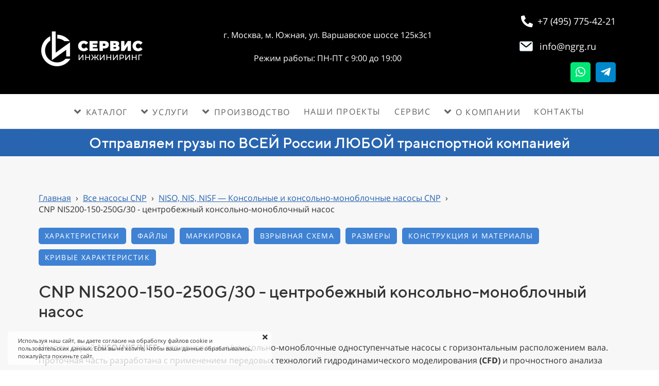

--- FILE ---
content_type: text/html; charset=UTF-8
request_url: https://ngrg.ru/vse-serii-nasosov-cnp/niso-nis-nisf-konsolnye-i-konsolno-monoblochnye-nasosy-cnp/nis-200-150-250g-30
body_size: 32096
content:
<!DOCTYPE html>

<html lang="ru">

<head>

    
    <!-- PLUGINS -->
    

<meta name="yandex-verification" content="3bfb7a3fb57760ac" />


<meta name="google-site-verification" content="lPEv20JQhGBdRToNSQCN6VSM2FzhcNSxpZwgGFpCGkQ" />

    <meta http-equiv="X-UA-Compatible" content="IE=edge">
    <meta charset="utf-8">
    <meta name="generator" content="Creatium">

    <title>CNP NIS200-150-250G/30 - центробежный консольно-моноблочный насос</title>

    <meta property="og:image" content="https://i.1.creatium.io/7b/0c/ac/b782cd35cb347ba4980c2e163f1cbf8ebe/main_cnp_nis_niso_nisf_transformed.png"><link rel="canonical" href="https://ngrg.ru/vse-serii-nasosov-cnp/niso-nis-nisf-konsolnye-i-konsolno-monoblochnye-nasosy-cnp/nis-200-150-250g-30">
            <meta name="viewport" content="width=device-width, initial-scale=1.0">
    
    <script type="application/ld+json">{}</script>
    
<!--[if IE]><link rel="shortcut icon" href="https://i.1.creatium.io/bd/70/08/a5caaac25bd1b2e4cc387284fd52fe9016/32x32/inzhir_ico.png"><![endif]-->
<link rel="apple-touch-icon-precomposed" href="https://i.1.creatium.io/bd/70/08/a5caaac25bd1b2e4cc387284fd52fe9016/180x180/inzhir_ico.png">
<link rel="icon" href="https://i.1.creatium.io/bd/70/08/a5caaac25bd1b2e4cc387284fd52fe9016/196x196/inzhir_ico.png">
                <script>
                window.creatium = {"creatium":true,"visit_id":null,"site_id":135959,"page_id":1079892,"content_id":1049489,"lang":"ru","time":1768698791,"screens":"screens-xs-md-lg","animations":[],"cookies":{"alert":1,"message":"\u0418\u0441\u043f\u043e\u043b\u044c\u0437\u0443\u044f \u043d\u0430\u0448 \u0441\u0430\u0439\u0442, \u0432\u044b \u0434\u0430\u0435\u0442\u0435 \u0441\u043e\u0433\u043b\u0430\u0441\u0438\u0435 \u043d\u0430 \u043e\u0431\u0440\u0430\u0431\u043e\u0442\u043a\u0443 \u0444\u0430\u0439\u043b\u043e\u0432 cookie \u0438 \u043f\u043e\u043b\u044c\u0437\u043e\u0432\u0430\u0442\u0435\u043b\u044c\u0441\u043a\u0438\u0445 \u0434\u0430\u043d\u043d\u044b\u0445. \u0415\u0441\u043b\u0438 \u0432\u044b \u043d\u0435 \u0445\u043e\u0442\u0438\u0442\u0435, \u0447\u0442\u043e\u0431\u044b \u0432\u0430\u0448\u0438 \u0434\u0430\u043d\u043d\u044b\u0435 \u043e\u0431\u0440\u0430\u0431\u0430\u0442\u044b\u0432\u0430\u043b\u0438\u0441\u044c, \u043f\u043e\u0436\u0430\u043b\u0443\u0439\u0441\u0442\u0430 \u043f\u043e\u043a\u0438\u043d\u044c\u0442\u0435 \u0441\u0430\u0439\u0442."},"integrations":[],"misc":{"cdn_host":"i.1.creatium.io"},"allow_cookies":true,"site_options":{"captcha_signup":false,"captcha_orders":false,"member_allow_signup":false,"member_allow_auth":false},"member":{"id":0},"async":{"js":["\/app\/4.2\/delivery-builder?action=async&key=8988499e75f8423d4273fb67f80b39a6","\/assets\/4.2\/vendors-async.js?v=1742957206"],"css":["\/assets\/4.2\/vendors-async.css?v=1765346813"],"js_adaptive_sections":"\/app\/4.2\/delivery-builder?action=adaptive-sections&key=8988499e75f8423d4273fb67f80b39a6"},"device":"other","mini":false,"scroll":{"snapping":false}};
                window.cr = window.creatium;
                window.plp = window.creatium;
                window.error_handler = function (e, fn_id) {
                    window.console && console.log && console.log(fn_id);
                    window['error_handler_' + fn_id] && eval(window['error_handler_' + fn_id]);
                    window.console && console.error && console.error(e.message);
                };
                    cr.api = function (v, cb) { cr.api.queue.push([v, cb]) };
    cr.api.queue = [];
    cr.layout = {"top":0,"left":0};
            </script>
    <!-- CORE -->
    <link type="text/css" rel="stylesheet" href="/assets/4.2/vendors.css?v=1742957206"><link type="text/css" rel="stylesheet" href="/assets/4.2/default.css?v=1765346813"><link type="text/css" rel="stylesheet" href="/assets/4.2/nodes.css?v=1765346813">    <script defer type="text/javascript" src="/assets/4.2/vendors.js?v=1742957206"></script><script defer type="text/javascript" src="/assets/4.2/default.js?v=1765349154"></script><script defer type="text/javascript" src="/assets/4.2/nodes.js?v=1765346813"></script><link rel="preload" href="/assets/4.2/vendors-sync.js?v=1742957206" as="script">
            <style> 
.node.css1 > .wrapper1 { background-color: rgb(0, 0, 0) }
.node.css1  { color: #FFF }
.node.css1  > .padding_top { padding-top: 12px }
.node.css1  > .padding_bottom { padding-bottom: 18px }
.node.css1 a { color: rgb(25, 100, 230) }
.node.css2  { color: #FFF; padding-top: 5px; padding-bottom: 0px; padding-left: 5px; padding-right: 9px }
.node.css2 a { color: rgb(25, 100, 230) }
.node.css3  { color: #FFF; padding-top: 10px; padding-bottom: 2px; padding-left: 5px; padding-right: 0px }
.node.css3 a { color: rgb(25, 100, 230) }
.node.css4 img { width: calc(0.32 * var(--width)) }
.node.css4 .bgnormal { text-align: center }
.node.css5  { color: #FFF; padding-top: 10px; padding-bottom: 10px; padding-left: 5px; padding-right: 5px }
.node.css5 a { color: rgb(25, 100, 230) }
.textable.css6  { text-align: center; font-family: "Open Sans"; font-size: 16px; line-height: 1.6; letter-spacing: 0em; opacity: 1 }
.screen-md .textable.css6  { text-align: left!important }
.screen-sm .textable.css6  { text-align: left!important }
.screen-xs .textable.css6  { text-align: center!important }
.textable.css7  { text-align: center; font-family: "Open Sans"; font-size: 16px; line-height: 1.6; letter-spacing: 0em; opacity: 1 }
.btn.css8 { text-align: center } .btn.css8 { background-color: rgba(255, 255, 255, 0);border-top-left-radius: 0px;border-top-right-radius: 0px;border-bottom-right-radius: 0px;border-bottom-left-radius: 0px;border-style: solid;border-top-width: 0px;border-bottom-width: 0px;border-left-width: 0px;border-right-width: 0px;border-color: rgb(204, 204, 204);padding-top: 0px;padding-bottom: 0px;font-size: 18px;color: rgb(255, 255, 255)!important; } .btn.css8:hover, .btn.css8.hover { background-color: rgba(230, 230, 230, 0);border-color: rgb(163, 163, 163);color: rgb(204, 204, 204)!important; } .btn.css8:active, .btn.css8.active { background-color: rgba(207, 207, 207, 0);border-color: rgb(184, 184, 184);color: rgb(255, 255, 255)!important; } .btn.css8:before {  } .btn.css8:active:before, .btn.css8.active:before { background-color: rgba(207, 207, 207, 0); }.btn.css8 .fas { font-size: 23px;margin-right: 9px; }
.node.css9  { color: #FFF; padding-top: 0px; padding-bottom: 0px; padding-left: 10px; padding-right: 10px }
.node.css9 a { color: rgb(25, 100, 230) }
.node.css10  { color: #FFF; padding-top: 10px; padding-bottom: 10px; padding-left: 0px; padding-right: 5px }
.node.css10 a { color: rgb(25, 100, 230) }
.svgicon.css11 .cls-1{fill:rgba(244, 250, 254, 1);}
.textable.css12  { text-align: left; font-family: "Open Sans"; font-size: 18px; line-height: 1.6; letter-spacing: 0em; opacity: 1 }
.node.css13  { color: #FFF; padding-top: 10px; padding-bottom: 10px; padding-left: 86px; padding-right: 10px }
.node.css13 a { color: rgb(25, 100, 230) }
.node.css14  { color: #FFF; padding-top: 5px; padding-bottom: 5px; padding-left: 5px; padding-right: 5px }
.node.css14 a { color: rgb(25, 100, 230) }
.soc-icon.css15 .link .bg {border-top-left-radius: 5px;border-top-right-radius: 5px;border-bottom-right-radius: 5px;border-bottom-left-radius: 5px;width: 50px;height: 50px;padding: 6px;border-style: solid;border-top-width: 0px;border-bottom-width: 0px;border-left-width: 0px;border-right-width: 0px;}.soc-icon.css15 span { line-height: 50px }
.node.css16  { color: #FFF; padding-top: 5px; padding-bottom: 5px; padding-left: 5px; padding-right: 0px }
.node.css16 a { color: rgb(25, 100, 230) }
.soc-icon.css17 .link .bg {border-top-left-radius: 5px;border-top-right-radius: 5px;border-bottom-right-radius: 5px;border-bottom-left-radius: 5px;width: 39px;height: 39px;padding: 6px;border-style: solid;border-top-width: 0px;border-bottom-width: 0px;border-left-width: 0px;border-right-width: 0px;}.soc-icon.css17 span { line-height: 39px }
.node.css18 > .wrapper1 { background-color: rgb(255, 255, 255) }
.node.css18  { color: #333 }
.node.css18  > .padding_top { padding-top: 6px }
.node.css18  > .padding_bottom { padding-bottom: 7px }
.node.css18 a { color: rgb(25, 100, 230) }
.node.css19  { color: #333; padding-top: 5px; padding-bottom: 3px; padding-left: 5px; padding-right: 5px }
.node.css19 a { color: rgb(25, 100, 230) }
.node.css20  { color: #333; padding-top: 5px; padding-bottom: 5px; padding-left: 5px; padding-right: 5px }
.node.css20 a { color: rgb(25, 100, 230) }
.btn.css21 { text-align: center } .btn.css21 { background-color: rgba(14, 126, 227, 0);border-top-left-radius: 0px;border-top-right-radius: 0px;border-bottom-right-radius: 0px;border-bottom-left-radius: 0px;border-style: solid;border-top-width: 0px;border-bottom-width: 0px;border-left-width: 0px;border-right-width: 0px;border-color: rgb(11, 101, 182);padding-top: 6px;padding-bottom: 6px;font-size: 16px;letter-spacing: 0.1em; text-transform: uppercase;color: rgb(99, 98, 98)!important;font-family: "Open Sans"; } .btn.css21:hover, .btn.css21.hover { background-color: rgba(14, 126, 227, 0);border-color: rgb(11, 101, 182);color: rgb(40, 102, 176)!important; } .btn.css21:active, .btn.css21.active { background-color: rgba(12, 113, 204, 0);border-color: rgb(11, 101, 182);color: rgb(32, 82, 141)!important; } .btn.css21:before {  } .btn.css21:active:before, .btn.css21.active:before { background-color: rgba(12, 113, 204, 0); }.btn.css21 .fas { font-size: 21px;margin-right: 8px; }
.modal.css22 .modal-dialog { width: 650px }
.metahtml.css23 .popover1-root {
  perspective: 1000px;
}

.metahtml.css23 .popover1-container {
  position: relative;
  border-radius: 7px;
  background-color: rgb(255, 255, 255);
  border: 1px solid rgb(242, 242, 242);
  box-shadow: 0 5px 30px rgba(0, 0, 0, 0.1);
  background-clip: padding-box;
  outline: none;
  padding: 20px 15px;
  margin-top: 6.666666666666667px;
  opacity: 0;
  transform-origin: 50% -50px;
  transform: rotateX(-15deg);
  transition: 210ms transform ease-out, 210ms opacity ease-out;
}

.metahtml.css23 .popover1-root.is-active .popover1-container {
  opacity: 1;
  transform: translateY(0);
}

.metahtml.css23 .popover1-root.is-hiding .popover1-container {
  opacity: 0;
  transform: rotateX(-15deg);
}

.metahtml.css23 .popover1-arrow {
  text-align: center;
  position: absolute;
  line-height: 0;
  top: 0;
  left: 0;
  right: 0;
}

.metahtml.css23 .popover1-arrow div {
  width: 10px;
  height: 10px;
  background-color: rgb(255, 255, 255);
  border: 1px solid rgb(242, 242, 242);
  transform: translateY(-50%) rotate(45deg);
  margin-top: -1px;
  position: relative;
  display: inline-block;
  border-width: 1px 0 0 1px;
  vertical-align: top;
}

.metahtml.css23 .popover1-body {
  position: relative;
  padding: 20px;
}

.metahtml.css23 .popover1-title {
  margin-right: 20px;
  text-align: left;
}

.metahtml.css23 .popover1-close {
  font-family: "Helvetica Neue", Helvetica, Arial, sans-serif;
  padding: 0;
  cursor: pointer;
  background: transparent;
  border: 0;
  -webkit-appearance: none;
  float: right;
  font-size: 21px;
  font-weight: bold;
  line-height: 1;
  color: #000;
  text-shadow: 0 1px 0 #fff;
  opacity: 0.2;
  filter: alpha(opacity=20);
  margin-top: -2px;
}

.metahtml.css23 .popover1-close:hover {
  color: #000;
  text-decoration: none;
  cursor: pointer;
  opacity: 0.5;
  filter: alpha(opacity=50);
}
.btn.css24 { text-align: center } .btn.css24 { background-color: rgba(255, 255, 255, 0);border-top-left-radius: 10px;border-top-right-radius: 10px;border-bottom-right-radius: 10px;border-bottom-left-radius: 10px;border-style: solid;border-top-width: 0px;border-bottom-width: 0px;border-left-width: 0px;border-right-width: 0px;border-color: rgb(204, 204, 204);padding-top: 8px;padding-bottom: 8px;font-size: 17px;letter-spacing: 0.1em; text-transform: uppercase;color: rgb(40, 101, 176)!important; } .btn.css24:hover, .btn.css24.hover { background-color: rgb(230, 230, 230);border-color: rgb(163, 163, 163);color: rgb(32, 81, 141)!important; } .btn.css24:active, .btn.css24.active { background-color: rgba(207, 207, 207, 0);border-color: rgb(184, 184, 184);color: rgb(0, 0, 0)!important; } .btn.css24:before {  } .btn.css24:active:before, .btn.css24.active:before { background-color: rgba(207, 207, 207, 0); }.btn.css24 .fas { font-size: 22px;margin-right: 9px; }
.btn.css25 { text-align: center } .btn.css25 { background-color: rgba(40, 102, 176, 0);border-top-left-radius: 10px;border-top-right-radius: 10px;border-bottom-right-radius: 10px;border-bottom-left-radius: 10px;border-style: solid;border-top-width: 0px;border-bottom-width: 0px;border-left-width: 0px;border-right-width: 0px;border-color: rgb(32, 82, 141);padding-top: 8px;padding-bottom: 8px;font-size: 17px;letter-spacing: 0.1em; text-transform: uppercase;color: rgb(40, 102, 176)!important; } .btn.css25:hover, .btn.css25.hover { background-color: rgb(230, 230, 230);border-color: rgb(26, 66, 113);color: rgb(32, 82, 141)!important; } .btn.css25:active, .btn.css25.active { background-color: rgba(207, 207, 207, 0);border-color: rgb(184, 184, 184);color: rgb(0, 0, 0)!important; } .btn.css25:before {  } .btn.css25:active:before, .btn.css25.active:before { background-color: rgba(207, 207, 207, 0); }.btn.css25 .fas { font-size: 22px;margin-right: 9px; }
.modal.css26 .modal-dialog { width: 529px }
.metahtml.css27 .popover1-root {
  perspective: 1000px;
}

.metahtml.css27 .popover1-container {
  position: relative;
  border-radius: 7px;
  background-color: rgb(255, 255, 255);
  border: 1px solid rgb(242, 242, 242);
  box-shadow: 0 5px 30px rgba(0, 0, 0, 0.1);
  background-clip: padding-box;
  outline: none;
  padding: 20px 20px;
  margin-top: 6.666666666666667px;
  opacity: 0;
  transform-origin: 50% -50px;
  transform: rotateX(-15deg);
  transition: 250ms transform ease-out, 250ms opacity ease-out;
}

.metahtml.css27 .popover1-root.is-active .popover1-container {
  opacity: 1;
  transform: translateY(0);
}

.metahtml.css27 .popover1-root.is-hiding .popover1-container {
  opacity: 0;
  transform: rotateX(-15deg);
}

.metahtml.css27 .popover1-arrow {
  text-align: center;
  position: absolute;
  line-height: 0;
  top: 0;
  left: 0;
  right: 0;
}

.metahtml.css27 .popover1-arrow div {
  width: 10px;
  height: 10px;
  background-color: rgb(255, 255, 255);
  border: 1px solid rgb(242, 242, 242);
  transform: translateY(-50%) rotate(45deg);
  margin-top: -1px;
  position: relative;
  display: inline-block;
  border-width: 1px 0 0 1px;
  vertical-align: top;
}

.metahtml.css27 .popover1-body {
  position: relative;
  padding: 20px;
}

.metahtml.css27 .popover1-title {
  margin-right: 20px;
  text-align: left;
}

.metahtml.css27 .popover1-close {
  font-family: "Helvetica Neue", Helvetica, Arial, sans-serif;
  padding: 0;
  cursor: pointer;
  background: transparent;
  border: 0;
  -webkit-appearance: none;
  float: right;
  font-size: 21px;
  font-weight: bold;
  line-height: 1;
  color: #000;
  text-shadow: 0 1px 0 #fff;
  opacity: 0.2;
  filter: alpha(opacity=20);
  margin-top: -2px;
}

.metahtml.css27 .popover1-close:hover {
  color: #000;
  text-decoration: none;
  cursor: pointer;
  opacity: 0.5;
  filter: alpha(opacity=50);
}
.node.css28  { color: #333; padding-top: 10px; padding-bottom: 10px; padding-left: 5px; padding-right: 5px }
.node.css28 a { color: rgb(25, 100, 230) }
.btn.css29 { text-align: center } .btn.css29 { background-color: rgba(255, 255, 255, 0);border-top-left-radius: 5px;border-top-right-radius: 5px;border-bottom-right-radius: 5px;border-bottom-left-radius: 5px;border-style: solid;border-top-width: 0px;border-bottom-width: 0px;border-left-width: 0px;border-right-width: 0px;border-color: rgb(255, 255, 255);padding-top: 6px;padding-bottom: 6px;font-size: 17px;letter-spacing: 0.1em; text-transform: uppercase;color: rgb(40, 102, 176)!important; } .btn.css29:hover, .btn.css29.hover { background-color: rgb(230, 230, 230);border-color: rgb(230, 230, 230);color: rgb(32, 82, 141)!important; } .btn.css29:active, .btn.css29.active { background-color: rgba(230, 230, 230, 0);border-color: rgb(184, 184, 184);color: rgb(0, 0, 0)!important; } .btn.css29:before {  } .btn.css29:active:before, .btn.css29.active:before { background-color: rgba(230, 230, 230, 0); }.btn.css29 .fas { font-size: 22px;margin-right: 9px; }
.modal.css30 .modal-dialog { width: 705px }
.btn.css31 { text-align: center } .btn.css31 { background-color: rgba(14, 126, 227, 0);border-top-left-radius: 0px;border-top-right-radius: 0px;border-bottom-right-radius: 0px;border-bottom-left-radius: 0px;border-style: solid;border-top-width: 0px;border-bottom-width: 0px;border-left-width: 0px;border-right-width: 0px;border-color: rgb(11, 101, 182);padding-top: 6px;padding-bottom: 6px;font-size: 16px;letter-spacing: 0.1em; text-transform: uppercase;color: rgb(99, 98, 98)!important;font-family: "Open Sans"; } .btn.css31:hover, .btn.css31.hover { background-color: rgba(14, 126, 227, 0);border-color: rgb(11, 101, 182);color: rgb(40, 102, 176)!important; } .btn.css31:active, .btn.css31.active { background-color: rgba(12, 113, 204, 0);border-color: rgb(11, 101, 182);color: rgb(32, 82, 141)!important; } .btn.css31:before {  } .btn.css31:active:before, .btn.css31.active:before { background-color: rgba(12, 113, 204, 0); }
.modal.css32 .modal-dialog { width: 400px }
.node.css33 > .wrapper1 { background-color: white }
.node.css33  { color: #333 }
.node.css33  > .padding_top { padding-top: 20px }
.node.css33  > .padding_bottom { padding-bottom: 20px }
.node.css33 a { color: rgb(25, 100, 230) }
.node.css34 > .wrapper1 { background-color: rgba(40, 99, 176, 0.09) }
.node.css34  { color: #333; padding-top: 10px; padding-bottom: 10px; padding-left: 5px; padding-right: 5px }
.node.css34 a { color: rgb(25, 100, 230) }
.metahtml.css35 .hamburger1 {
  position: relative;
}

.metahtml.css35 .hamburger1-header {
  display: flex;
  align-items: center;
  width: 100%;
}

.metahtml.css35 .hamburger1-altmenu {
  flex-grow: 1;
  order: 1;
}

.metahtml.css35 .hamburger1-toggle {
  width: 34px;
  height: 20.4px;
  flex: 0 0 34px;
  margin: 5px;
  cursor: pointer;
  margin-top: 0;
  order: 2;
  position: relative;
}

.metahtml.css35 .hamburger1-toggle span {
  display: block;
  position: absolute;
  height: 5px;
  width: 100%;
  background: rgb(40, 99, 176);
  border-radius: 9px;
  opacity: 1;
  left: 0;
  -webkit-transform: rotate(0deg);
  -moz-transform: rotate(0deg);
  -o-transform: rotate(0deg);
  transform: rotate(0deg);
  -webkit-transition: .3s ease-in-out;
  -moz-transition: .3s ease-in-out;
  -o-transition: .3s ease-in-out;
  transition: .3s ease-in-out;
}

.metahtml.css35 .hamburger1-toggle span:nth-child(1) {
  top: 0px;
}

.metahtml.css35 .hamburger1-toggle span:nth-child(2),
.metahtml.css35 .hamburger1-toggle span:nth-child(3) {
  top: 10px;
}

.metahtml.css35 .hamburger1-toggle span:nth-child(4) {
  top: 20px;
}

.metahtml.css35 .hamburger1-toggle.is-expanded span:nth-child(1) {
  top: 10px;
  width: 0%;
  left: 50%;
  opacity: 0;
}

.metahtml.css35 .hamburger1-toggle.is-expanded span:nth-child(2) {
  -webkit-transform: rotate(45deg);
  -moz-transform: rotate(45deg);
  -o-transform: rotate(45deg);
  transform: rotate(45deg);
}

.metahtml.css35 .hamburger1-toggle.is-expanded span:nth-child(3) {
  -webkit-transform: rotate(-45deg);
  -moz-transform: rotate(-45deg);
  -o-transform: rotate(-45deg);
  transform: rotate(-45deg);
}

.metahtml.css35 .hamburger1-toggle.is-expanded span:nth-child(4) {
  top: 10.2px;
  width: 0%;
  left: 50%;
  opacity: 0;
}
.textable.css36  { text-align: left; font-family: "Open Sans"; font-size: 16px; line-height: 1.6; letter-spacing: 0em; opacity: 1 }
.screen-xs .textable.css36  { text-align: left!important; font-size: 18px!important }
.btn.css37 { text-align: center } .btn.css37 { background-color: rgba(40, 99, 176, 0);border-top-left-radius: 5px;border-top-right-radius: 5px;border-bottom-right-radius: 5px;border-bottom-left-radius: 5px;border-style: solid;border-top-width: 0px;border-bottom-width: 0px;border-left-width: 0px;border-right-width: 0px;border-color: rgb(40, 99, 176);padding-top: 6px;padding-bottom: 6px;font-size: 16px;color: rgb(0, 0, 0)!important; } .btn.css37:hover, .btn.css37.hover { background-color: rgba(36, 89, 158, 0.1);border-color: rgb(36, 89, 158);color: rgb(0, 0, 0)!important; } .btn.css37:active, .btn.css37.active { background-color: rgb(36, 89, 158);border-color: rgb(29, 71, 127);color: rgb(255, 255, 255)!important; } .btn.css37:before {  } .btn.css37:active:before, .btn.css37.active:before { background-color: rgb(36, 89, 158); }.btn.css37 .fas { font-size: 21px;margin-right: 8px; }
.modal.css38 .modal-dialog { width: 355px }
.btn.css39 { text-align: center } .btn.css39 { background-color: rgba(40, 99, 176, 0);border-top-left-radius: 0px;border-top-right-radius: 0px;border-bottom-right-radius: 0px;border-bottom-left-radius: 0px;border-style: solid;border-top-width: 0px;border-bottom-width: 0px;border-left-width: 0px;border-right-width: 0px;border-color: rgb(32, 79, 141);padding-top: 8px;padding-bottom: 8px;font-size: 14px;color: rgb(40, 99, 176)!important; } .btn.css39:hover, .btn.css39.hover { background-color: rgba(36, 89, 158, 0);border-color: rgb(26, 63, 113);color: rgb(32, 79, 141)!important; } .btn.css39:active, .btn.css39.active { background-color: rgba(32, 80, 143, 0);border-color: rgb(29, 71, 127);color: rgb(0, 0, 0)!important; } .btn.css39:before {  } .btn.css39:active:before, .btn.css39.active:before { background-color: rgba(32, 80, 143, 0); }.btn.css39 .fas { font-size: 18px;margin-right: 7px; }
.btn.css40 { text-align: center } .btn.css40 { background-color: rgba(40, 100, 176, 0);border-top-left-radius: 0px;border-top-right-radius: 0px;border-bottom-right-radius: 0px;border-bottom-left-radius: 0px;border-style: solid;border-top-width: 0px;border-bottom-width: 0px;border-left-width: 0px;border-right-width: 0px;border-color: rgb(32, 80, 141);padding-top: 8px;padding-bottom: 8px;font-size: 14px;color: rgb(40, 100, 176)!important; } .btn.css40:hover, .btn.css40.hover { background-color: rgba(36, 90, 158, 0);border-color: rgb(26, 64, 113);color: rgb(32, 80, 141)!important; } .btn.css40:active, .btn.css40.active { background-color: rgba(32, 81, 143, 0);border-color: rgb(29, 72, 127);color: rgb(0, 0, 0)!important; } .btn.css40:before {  } .btn.css40:active:before, .btn.css40.active:before { background-color: rgba(32, 81, 143, 0); }.btn.css40 .fas { font-size: 18px;margin-right: 7px; }
.btn.css41 { text-align: center } .btn.css41 { background-color: rgba(40, 99, 176, 0);border-top-left-radius: 5px;border-top-right-radius: 5px;border-bottom-right-radius: 5px;border-bottom-left-radius: 5px;border-style: solid;border-top-width: 0px;border-bottom-width: 0px;border-left-width: 0px;border-right-width: 0px;border-color: rgb(40, 99, 176);padding-top: 6px;padding-bottom: 6px;font-size: 16px;color: rgb(0, 0, 0)!important; } .btn.css41:hover, .btn.css41.hover { background-color: rgba(36, 89, 158, 0.1);border-color: rgb(36, 89, 158);color: rgb(0, 0, 0)!important; } .btn.css41:active, .btn.css41.active { background-color: rgb(36, 89, 158);border-color: rgb(29, 71, 127);color: rgb(255, 255, 255)!important; } .btn.css41:before {  } .btn.css41:active:before, .btn.css41.active:before { background-color: rgb(36, 89, 158); }
.node.css42 > .wrapper1 { background-color: rgb(40, 100, 176) }
.node.css42  { color: #FFF }
.node.css42  > .padding_top { padding-top: 0px }
.node.css42  > .padding_bottom { padding-bottom: 0px }
.node.css42 a { color: rgb(25, 100, 230) }
.node.css43 > .wrapper1 { background-color: rgb(40, 101, 176) }
.node.css43  { color: #FFF; padding-top: 10px; padding-bottom: 10px; padding-left: 5px; padding-right: 5px }
.node.css43 a { color: rgb(25, 100, 230) }
.textable.css44  { text-align: center; font-family: "TTNorms Medium"; font-size: 28px; line-height: 1.2; letter-spacing: 0em; opacity: 1 }
.node.css45 > .wrapper1 { background-color: rgb(247, 247, 247) }
.node.css45  { color: #333 }
.node.css45  > .padding_top { padding-top: 60px }
.node.css45  > .padding_bottom { padding-bottom: 45px }
.node.css45 a { color: rgb(23, 99, 230) }
.node.css46  { color: #333; padding-top: 10px; padding-bottom: 10px; padding-left: 5px; padding-right: 0px }
.node.css46 a { color: rgb(23, 99, 230) }
.metahtml.css47 a.link {
  color: rgb(40, 99, 176);
  text-decoration: underline;
}

.metahtml.css47 .separator {
  margin: 0 5px;
}
.node.css48  { color: #333; padding-top: 10px; padding-bottom: 0px; padding-left: 0px; padding-right: 0px }
.node.css48 a { color: rgb(23, 99, 230) }
.node.css49 > div > .w-elements-cell { width: 100% }
.node.css49 > .w-elements-grid { margin: -5px -5px }
.node.css49 > div > div > .w-elements-cellwrapper { padding: 5px 5px }
.node.css50  { color: #333; padding-top: 0px; padding-bottom: 0px; padding-left: 0px; padding-right: 0px }
.node.css50 a { color: rgb(23, 99, 230) }
.node.css51  { color: #333; padding-top: 5px; padding-bottom: 5px; padding-left: 5px; padding-right: 5px }
.node.css51 a { color: rgb(23, 99, 230) }
.btn.css52 { text-align: center } .btn.css52 { background-color: rgb(63, 130, 211);border-top-left-radius: 5px;border-top-right-radius: 5px;border-bottom-right-radius: 5px;border-bottom-left-radius: 5px;padding-top: 6px;padding-bottom: 6px;font-size: 14px;letter-spacing: 0.1em; text-transform: uppercase;color: rgb(255, 255, 255)!important; } .btn.css52:hover, .btn.css52.hover { background-color: rgba(83, 142, 216, 0.8);color: rgb(255, 255, 255)!important; } .btn.css52:active, .btn.css52.active { background-color: rgb(58, 126, 210);color: rgb(255, 255, 255)!important; } .btn.css52:before {  } .btn.css52:active:before, .btn.css52.active:before { background-color: rgb(58, 126, 210); }
.node.css53  { color: #333; padding-top: 6px; padding-bottom: 18px; padding-left: 0px; padding-right: 0px }
.node.css53 a { color: rgb(23, 99, 230) }
.node.css54  { color: #333; padding-top: 10px; padding-bottom: 17px; padding-left: 5px; padding-right: 5px }
.node.css54 a { color: rgb(23, 99, 230) }
.node.css55  { color: #333; padding-top: 10px; padding-bottom: 10px; padding-left: 0px; padding-right: 0px }
.node.css55 a { color: rgb(23, 99, 230) }
.textable.css56  { text-align: left; font-family: "TTNorms Medium"; font-size: 32px; line-height: 1.2; letter-spacing: 0em; opacity: 1 }
.node.css57 .padding { height: 20px }
.node.css58  { color: #333; padding-top: 10px; padding-bottom: 10px; padding-left: 5px; padding-right: 5px }
.node.css58 a { color: rgb(23, 99, 230) }
.node.css59 img { width: calc(0.45 * var(--width)) }
.node.css59 .bgnormal { text-align: center }
.textable.css60  { text-align: left; font-family: "Open Sans"; font-size: 16px; line-height: 1.6; letter-spacing: 0em; opacity: 1 }
.node.css61 > .wrapper1 { background-color: rgba(40, 101, 176, 0.25) }
.node.css61  { color: #333; padding-top: 10px; padding-bottom: 10px; padding-left: 10px; padding-right: 5px }
.node.css61 a { color: rgb(23, 99, 230) }
.textable.css62  { text-align: left; font-family: "TTNorms Medium"; font-size: 28px; line-height: 1.2; letter-spacing: 0em; opacity: 1 }
.node.css63  { color: #333; padding-top: 9px; padding-bottom: 10px; padding-left: 5px; padding-right: 5px }
.node.css63 a { color: rgb(23, 99, 230) }
.node.css64 img { width: calc(0.43 * var(--width)) }
.node.css64 .bgnormal { text-align: center }
.btn.css65 { text-align: center } .btn.css65 { background-color: rgb(40, 101, 176);border-top-left-radius: 5px;border-top-right-radius: 5px;border-bottom-right-radius: 5px;border-bottom-left-radius: 5px;border-style: solid;border-top-width: 0px;border-bottom-width: 0px;border-left-width: 0px;border-right-width: 0px;border-color: rgb(32, 81, 141);padding-top: 14px;padding-bottom: 14px;font-size: 14px;color: rgb(255, 255, 255)!important; } .btn.css65:hover, .btn.css65.hover { background-color: rgb(36, 91, 158);border-color: rgb(26, 65, 113);color: rgb(255, 255, 255)!important; } .btn.css65:active, .btn.css65.active { background-color: rgb(32, 82, 143);border-color: rgb(29, 73, 127);color: rgb(255, 255, 255)!important; } .btn.css65:before {  } .btn.css65:active:before, .btn.css65.active:before { background-color: rgb(32, 82, 143); }.btn.css65 .fas { font-size: 18px;margin-right: 7px; }
.metahtml.css66 .modal4-root {
  border-radius: 6px;
  box-shadow: 0 3px 9px rgba(0, 0, 0, 0.5);
  opacity: 0;
  transform: scale(1.1);
  transition: 300ms all ease-out;
}

.metahtml.css66 .modal4-root.is-active {
  opacity: 1;
  transform: scale(1);
}

.metahtml.css66 .modal4-root.is-hiding {
  opacity: 0;
  transform: scale(0.9);
}

.metahtml.css66 .modal4-panel1 {
  padding: 15px;
  background-color: rgb(40, 101, 176);
  border-top-left-radius: 6px;
  border-top-right-radius: 6px;
}

.metahtml.css66 .modal4-panel2 {
  padding: 15px;
  background-color: rgb(255, 255, 255);
  border-bottom-left-radius: 6px;
  border-bottom-right-radius: 6px;
}

.metahtml.css66 .modal4-close {
  cursor: pointer;
  background-color: white;
  border: 2px solid black;
  border-radius: 100px;
  position: absolute;
  width: 30px;
  height: 30px;
  padding: 0;
  top: -10px;
  right: -10px;
  transition: transform 200ms;
}

.metahtml.css66 .modal4-close-h,
.metahtml.css66 .modal4-close-v {
  background-color: black;
  display: block;
  width: 16px;
  height: 2px;
  position: absolute;
  left: 50%;
  top: 50%;
}

.metahtml.css66 .modal4-close-h {
  transform: translate(-50%, -50%) rotate(135deg);
}

.metahtml.css66 .modal4-close-v {
  transform: translate(-50%, -50%) rotate(45deg);
}

.metahtml.css66 .modal4-close:hover {
  transform: scale(1.1);
}
.node.css67  { color: #FFF; padding-top: 5px; padding-bottom: 5px; padding-left: 5px; padding-right: 5px }
.node.css67 a { color: rgb(23, 99, 230) }
.textable.css68  { text-align: center; font-family: "TTNorms Medium"; font-size: 18px; line-height: 1.1; letter-spacing: 0.028571428571428574em; opacity: 1 }
.screen-xs .textable.css68  { text-align: center!important }
.metahtml.css69 .form1-cover {
  padding: 20px 15px;
  background-color: rgb(255, 255, 255);
  border-color: rgb(40, 101, 176);
  border-style: none;
  border-width: 2px;
  border-radius: 5px;
  box-shadow: 0 0px 0px 0px rgba(0, 0, 0, 0.1);
}
.node.css70  { color: #333; padding-top: 5px; padding-bottom: 5px; padding-left: 10px; padding-right: 10px }
.node.css70 a { color: rgb(23, 99, 230) }
.metahtml.css71 [cr-field] {
  padding-bottom: 14px;
  font-size: 14px;
  font-family: Open Sans;
}

.metahtml.css71 .name {
  font-weight: normal;
  font-family: Open Sans;
  opacity: 0.8;
  margin-bottom: 6.5px;
  font-size: 13px;
  word-wrap: break-word;
  text-transform: uppercase;;
  letter-spacing: 0.1em;;
}

.metahtml.css71 .form-control {
  height: auto;
  line-height: 1.2;
  box-shadow: none;
  position: relative;
  background-color: rgb(255, 255, 255);
  color: rgba(0, 0, 0, 0.5);
  border: 1px solid rgba(0, 0, 0, 0.25);
  border-radius: 5px;
  padding: 12px 9.6px;
  font-size: 14px;
  cursor: initial;
}

.metahtml.css71 .form-control:focus,
.metahtml.css71 .form-control:focus-within {
  border-color: rgb(40, 101, 176);
  background-color: rgb(252, 252, 252);
}

.metahtml.css71 .form-control + .form-control {
  margin-top: 10px;
}

.metahtml.css71 label {
  font-weight: normal;
  display: block;
  cursor: pointer;
}

.metahtml.css71 textarea {
  resize: vertical;
}

.metahtml.css71 .checkbox {
  width: 22px;
  height: 22px;
  padding: 0;
  margin: 0 5.5px 0 0;
  line-height: 0;
  min-height: auto;
  display: inline-block;
  vertical-align: middle;
  background: white;
  border: 2px solid rgba(0, 0, 0, 0.25);
  position: relative;
  transition: 300ms all;
  border-radius: 2px;
}

.metahtml.css71 .checkbox svg {
  width: 100%;
  opacity: 0;
  transform: scale(0);
  transition: 300ms all;
}

.metahtml.css71 input:hover ~ .checkbox,
.metahtml.css71 input:focus ~ .checkbox {
  border-color: rgb(135, 177, 228);
}

.metahtml.css71 input:checked ~ .checkbox {
  border-color: rgb(36, 91, 158);
  background-color: rgb(40, 101, 176);
}

.metahtml.css71 input:active ~ .checkbox {
  box-shadow: inset 0 0 5px rgba(0, 0, 0, 0.15);
}

.metahtml.css71 input:checked ~ .checkbox svg {
  opacity: 1;
  transform: scale(1);
}

.metahtml.css71 .radio {
  margin: 0;
  margin: 0 5.5px 0 0;
  padding: 0;
  line-height: 0;
  width: 22px;
  height: 22px;
  min-height: auto;
  display: inline-block;
  vertical-align: middle;
  background: white;
  border: 2px solid rgba(0, 0, 0, 0.25);
  position: relative;
  transition: 300ms all;
  border-radius: 100px;
}

.metahtml.css71 .radio:before {
  position: absolute;
  left: 0;
  width: 100%;
  top: 0;
  height: 100%;
  content: '';
  display: block;
  background-color: white;
  border-radius: 100px;
  opacity: 0;
  transform: scale(0);
  transition: 300ms all;
}

.metahtml.css71 input:hover ~ .radio,
.metahtml.css71 input:focus ~ .radio {
  border-color: rgb(135, 177, 228);
}

.metahtml.css71 input:active ~ .radio {
  box-shadow: inset 0 0 5px rgba(0, 0, 0, 0.15);
}

.metahtml.css71 input:checked ~ .radio {
  border-color: rgb(36, 91, 158);
  background-color: rgb(40, 101, 176);
}

.metahtml.css71 input:checked ~ .radio:before {
  opacity: 1;
  transform: scale(0.5);
}

.metahtml.css71 [cr-field="checkbox-list"] span {
  vertical-align: middle;
}

.metahtml.css71 [cr-field="checkbox-list"] input {
  position: absolute;
  width: 0;
  height: 0;
  opacity: 0;
  overflow: hidden;
}

.metahtml.css71 [cr-field="checkbox-list"] label + label {
  margin-top: 7.333333333333333px;
}

.metahtml.css71 [cr-field="checkbox-visual"] {
  overflow: hidden;
}

.metahtml.css71 [cr-field="checkbox-visual"] .items {
  display: flex;
  flex-wrap: wrap;
  margin-bottom: -20px;
  justify-content: space-between;
}

.metahtml.css71 [cr-field="checkbox-visual"] .item {
  display: inline-block;
  vertical-align: top;
  text-align: center;
  margin-bottom: 20px;
  width: 30%;
}

.metahtml.css71 [cr-field="checkbox-visual"] label {
  position: relative;
}

.metahtml.css71 [cr-field="checkbox-visual"] .bgimage {
  background-size: cover;
  display: inline-block;
  background-position: center;
  border-radius: 50px;
  overflow: hidden;
  position: relative;
  width: 100%;
  padding-top: 100%;
}

.metahtml.css71 [cr-field="checkbox-visual"] input {
  position: absolute;
  width: 0;
  height: 0;
  opacity: 0;
}

.metahtml.css71 [cr-field="checkbox-visual"] .tick {
  position: absolute;
  left: 0;
  top: 0;
  width: 100%;
  height: 100%;
  background-color: rgba(40, 101, 176, 0.75);
  transition: all 300ms;
  opacity: 0;
}

.metahtml.css71 [cr-field="checkbox-visual"] .tick svg {
  opacity: 0;
  transition: all 300ms;
  max-width: 26px;
  position: absolute;
  left: 50%;
  top: 50%;
  transform: translate(-50%, -50%);
}

.metahtml.css71 [cr-field="checkbox-visual"] .subname {
  margin: 7px 0;
  word-wrap: break-word;
  white-space: normal;
}

.metahtml.css71 [cr-field="checkbox-visual"] input:hover ~ .bgimage .tick,
.metahtml.css71 [cr-field="checkbox-visual"] input:focus ~ .bgimage .tick {
  opacity: 0.5;
}

.metahtml.css71 [cr-field="checkbox-visual"] input:checked ~ .bgimage .tick,
.metahtml.css71 [cr-field="checkbox-visual"] input:checked ~ .bgimage .tick svg {
  opacity: 1;
}

.screen-xs .metahtml.css71 [cr-field="checkbox-visual"] .item {
  width: 100%;
  text-align: left;
  margin-bottom: 10px;
  white-space: nowrap;
}

.screen-xs .metahtml.css71 [cr-field="checkbox-visual"] .bgimage {
  width: 25%;
  padding-top: 25%;
  vertical-align: middle;
}

.screen-xs .metahtml.css71 [cr-field="checkbox-visual"] .subname {
  width: 75%;
  display: inline-block;
  vertical-align: middle;
  padding-left: 5%;
  margin-left: -4px;
}

.metahtml.css71 [cr-field="checkbox-input"] span {
  vertical-align: middle;
}

.metahtml.css71 [cr-field="checkbox-input"] input {
  position: absolute;
  width: 0;
  height: 0;
  opacity: 0;
  overflow: hidden;
}

.metahtml.css71 [cr-field="radio-list"] span {
  vertical-align: middle;
}

.metahtml.css71 [cr-field="radio-list"] input {
  position: absolute;
  width: 0;
  height: 0;
  opacity: 0;
  overflow: hidden;
}

.metahtml.css71 [cr-field="radio-list"] label + label {
  margin-top: 7.333333333333333px;
}

.metahtml.css71 [cr-field="radio-visual"] {
  overflow: hidden;
}

.metahtml.css71 [cr-field="radio-visual"] .items {
  display: flex;
  flex-wrap: wrap;
  margin-bottom: -20px;
  justify-content: space-between;
}

.metahtml.css71 [cr-field="radio-visual"] .item {
  display: inline-block;
  vertical-align: top;
  text-align: center;
  margin-bottom: 20px;
  width: 30%;
}

.metahtml.css71 [cr-field="radio-visual"] label {
  position: relative;
}

.metahtml.css71 [cr-field="radio-visual"] .bgimage {
  background-size: cover;
  display: inline-block;
  background-position: center;
  border-radius: 50px;
  overflow: hidden;
  position: relative;
  width: 100%;
  padding-top: 100%;
}

.metahtml.css71 [cr-field="radio-visual"] input {
  position: absolute;
  width: 0;
  height: 0;
  opacity: 0;
}

.metahtml.css71 [cr-field="radio-visual"] .tick {
  position: absolute;
  left: 0;
  top: 0;
  width: 100%;
  height: 100%;
  background-color: rgba(40, 101, 176, 0.75);
  transition: all 300ms;
  opacity: 0;
}

.metahtml.css71 [cr-field="radio-visual"] .tick svg {
  opacity: 0;
  transition: all 300ms;
  max-width: 26px;
  position: absolute;
  left: 50%;
  top: 50%;
  transform: translate(-50%, -50%);
}

.metahtml.css71 [cr-field="radio-visual"] .subname {
  margin: 7px 0;
  word-wrap: break-word;
  white-space: normal;
}

.metahtml.css71 [cr-field="radio-visual"] input:hover ~ .bgimage .tick {
  opacity: 0.5;
}

.metahtml.css71 [cr-field="radio-visual"] input:checked ~ .bgimage .tick,
.metahtml.css71 [cr-field="radio-visual"] input:checked ~ .bgimage .tick svg {
  opacity: 1;
}

.screen-xs .metahtml.css71 [cr-field="radio-visual"] .item {
  width: 100%;
  text-align: left;
  margin-bottom: 10px;
  white-space: nowrap;
}

.screen-xs .metahtml.css71 [cr-field="radio-visual"] .bgimage {
  width: 25%;
  padding-top: 25%;
  vertical-align: middle;
}

.screen-xs .metahtml.css71 [cr-field="radio-visual"] .subname {
  width: 75%;
  display: inline-block;
  vertical-align: middle;
  padding-left: 5%;
  margin-left: -4px;
}

.metahtml.css71 [cr-field="select-menu"] select {
  position: absolute;
  top: 0;
  left: 0;
  width: 100%;
  height: 100%;
  opacity: 0;
  cursor: pointer;
  z-index: 1;
  color: black;
  -webkit-appearance: none;
}

.metahtml.css71 [cr-field="select-menu"] .fa {
  font-size: 20px;
  line-height: 0;
  opacity: 0.5;
  vertical-align: middle;
}

.metahtml.css71 [cr-field="select-menu"] .flexgrid {
  display: flex;
  align-items: center;
}

.metahtml.css71 [cr-field="select-menu"] .flexgrid .left {
  flex-grow: 1;
  min-width: 50%;
  word-wrap: break-word;
}

.metahtml.css71 [cr-field="file"] svg {
  width: 20px;
  height: 20px;
  vertical-align: middle;
  margin-top: -5px;
  margin-bottom: -5px;
}

.metahtml.css71 [cr-field="file"] span {
  display: inline-block;
  vertical-align: middle;
  line-height: 1;
}

.metahtml.css71 [cr-field="file"] input {
  position: absolute;
  top: 0;
  left: 0;
  width: 100%;
  height: 100%;
  opacity: 0;
  cursor: pointer;
  z-index: 0;
}

.metahtml.css71 [cr-field="file"] .clean {
  float: right;
  opacity: 0.5;
  cursor: pointer;
  position: relative;
  z-index: 1;
}

.metahtml.css71 [cr-field="file"] .clean:hover {
  opacity: 1;
}

.metahtml.css71 [cr-field="file"] .flexgrid {
  display: flex;
  align-items: center;
}

.metahtml.css71 [cr-field="file"] .flexgrid .center {
  flex-grow: 1;
  min-width: 50%;
  word-wrap: break-word;
}

.metahtml.css71 [cr-field="result"] .flexgrid.align-sides {
  display: flex;
  align-items: center;
}

.metahtml.css71 [cr-field="result"] .flexgrid.align-sides .left .name {
  margin-bottom: 0;
}

.metahtml.css71 [cr-field="result"] .flexgrid.align-center .left {
  text-align: center;
}

.metahtml.css71 [cr-field="result"] .flexgrid.align-right .left {
  text-align: right;
}

.metahtml.css71 [cr-field="result"] .flexgrid .right {
  flex-grow: 1;
  min-width: 25%;
  word-wrap: break-word;
  text-align: right;
  font-size: 120%;
}

.metahtml.css71 [cr-field="result"] .flexgrid.align-left .right {
  text-align: left;
}

.metahtml.css71 [cr-field="result"] .flexgrid.align-center .right {
  text-align: center;
}

.metahtml.css71 [cr-field="result"] .flexgrid.align-right .right {
  text-align: right;
}

.metahtml.css71 [cr-field="privacy-button"] .open {
  text-align: center;
  opacity: 0.5;
  font-size: 80%;
  cursor: pointer;
}

.metahtml.css71 [cr-field="privacy-button"] .open a {
  color: inherit;
  text-decoration: none;
}

.metahtml.css71 [cr-field="privacy-checkbox"] {
  font-size: 80%;
}

.metahtml.css71 [cr-field="privacy-checkbox"] span {
  vertical-align: middle;
}

.metahtml.css71 [cr-field="privacy-checkbox"] a {
  vertical-align: middle;
  text-decoration: none;
  border-bottom-width: 1px;
  border-bottom-style: dashed;
  color: inherit;
  cursor: pointer;
}

.metahtml.css71 [cr-field="privacy-checkbox"] input {
  position: absolute;
  width: 0;
  height: 0;
  opacity: 0;
  overflow: hidden;
}

.metahtml.css71 [cr-field="privacy-text"] {
  font-size: 80%;
  text-align: center;
}

.metahtml.css71 [cr-field="privacy-text"] a {
  text-decoration: none;
  border-bottom-width: 1px;
  border-bottom-style: dashed;
  color: inherit;
  cursor: pointer;
}

.metahtml.css71 [cr-field="hidden"] {
  opacity: 0.25;
}
.metahtml.css72 [cr-field] {
  padding-bottom: 14px;
  font-size: 14px;
  font-family: Open Sans;
}

.metahtml.css72 .name {
  font-weight: normal;
  font-family: Open Sans;
  opacity: 0.8;
  margin-bottom: 6.5px;
  font-size: 13px;
  word-wrap: break-word;
  text-transform: uppercase;;
  letter-spacing: 0.1em;;
}

.metahtml.css72 .form-control {
  height: auto;
  line-height: 1.2;
  box-shadow: none;
  position: relative;
  background-color: rgb(255, 255, 255);
  color: rgba(0, 0, 0, 0.5);
  border: 1px solid rgba(0, 0, 0, 0.25);
  border-radius: 5px;
  padding: 12px 9.6px;
  font-size: 14px;
  cursor: initial;
}

.metahtml.css72 .form-control:focus,
.metahtml.css72 .form-control:focus-within {
  border-color: rgb(40, 101, 176);
  background-color: rgb(252, 252, 252);
}

.metahtml.css72 .form-control + .form-control {
  margin-top: 10px;
}

.metahtml.css72 label {
  font-weight: normal;
  display: block;
  cursor: pointer;
}

.metahtml.css72 textarea {
  resize: vertical;
}

.metahtml.css72 .checkbox {
  width: 22px;
  height: 22px;
  padding: 0;
  margin: 0 5.5px 0 0;
  line-height: 0;
  min-height: auto;
  display: inline-block;
  vertical-align: middle;
  background: white;
  border: 2px solid rgba(0, 0, 0, 0.25);
  position: relative;
  transition: 300ms all;
  border-radius: 2px;
}

.metahtml.css72 .checkbox svg {
  width: 100%;
  opacity: 0;
  transform: scale(0);
  transition: 300ms all;
}

.metahtml.css72 input:hover ~ .checkbox,
.metahtml.css72 input:focus ~ .checkbox {
  border-color: rgb(135, 177, 228);
}

.metahtml.css72 input:checked ~ .checkbox {
  border-color: rgb(36, 91, 158);
  background-color: rgb(40, 101, 176);
}

.metahtml.css72 input:active ~ .checkbox {
  box-shadow: inset 0 0 5px rgba(0, 0, 0, 0.15);
}

.metahtml.css72 input:checked ~ .checkbox svg {
  opacity: 1;
  transform: scale(1);
}

.metahtml.css72 .radio {
  margin: 0;
  margin: 0 5.5px 0 0;
  padding: 0;
  line-height: 0;
  width: 22px;
  height: 22px;
  min-height: auto;
  display: inline-block;
  vertical-align: middle;
  background: white;
  border: 2px solid rgba(0, 0, 0, 0.25);
  position: relative;
  transition: 300ms all;
  border-radius: 100px;
}

.metahtml.css72 .radio:before {
  position: absolute;
  left: 0;
  width: 100%;
  top: 0;
  height: 100%;
  content: '';
  display: block;
  background-color: white;
  border-radius: 100px;
  opacity: 0;
  transform: scale(0);
  transition: 300ms all;
}

.metahtml.css72 input:hover ~ .radio,
.metahtml.css72 input:focus ~ .radio {
  border-color: rgb(135, 177, 228);
}

.metahtml.css72 input:active ~ .radio {
  box-shadow: inset 0 0 5px rgba(0, 0, 0, 0.15);
}

.metahtml.css72 input:checked ~ .radio {
  border-color: rgb(36, 91, 158);
  background-color: rgb(40, 101, 176);
}

.metahtml.css72 input:checked ~ .radio:before {
  opacity: 1;
  transform: scale(0.5);
}

.metahtml.css72 [cr-field="checkbox-list"] span {
  vertical-align: middle;
}

.metahtml.css72 [cr-field="checkbox-list"] input {
  position: absolute;
  width: 0;
  height: 0;
  opacity: 0;
  overflow: hidden;
}

.metahtml.css72 [cr-field="checkbox-list"] label + label {
  margin-top: 7.333333333333333px;
}

.metahtml.css72 [cr-field="checkbox-visual"] {
  overflow: hidden;
}

.metahtml.css72 [cr-field="checkbox-visual"] .items {
  display: flex;
  flex-wrap: wrap;
  margin-bottom: -20px;
  justify-content: space-between;
}

.metahtml.css72 [cr-field="checkbox-visual"] .item {
  display: inline-block;
  vertical-align: top;
  text-align: center;
  margin-bottom: 20px;
  width: 30%;
}

.metahtml.css72 [cr-field="checkbox-visual"] label {
  position: relative;
}

.metahtml.css72 [cr-field="checkbox-visual"] .bgimage {
  background-size: cover;
  display: inline-block;
  background-position: center;
  border-radius: 50px;
  overflow: hidden;
  position: relative;
  width: 100%;
  padding-top: 100%;
}

.metahtml.css72 [cr-field="checkbox-visual"] input {
  position: absolute;
  width: 0;
  height: 0;
  opacity: 0;
}

.metahtml.css72 [cr-field="checkbox-visual"] .tick {
  position: absolute;
  left: 0;
  top: 0;
  width: 100%;
  height: 100%;
  background-color: rgba(40, 101, 176, 0.75);
  transition: all 300ms;
  opacity: 0;
}

.metahtml.css72 [cr-field="checkbox-visual"] .tick svg {
  opacity: 0;
  transition: all 300ms;
  max-width: 26px;
  position: absolute;
  left: 50%;
  top: 50%;
  transform: translate(-50%, -50%);
}

.metahtml.css72 [cr-field="checkbox-visual"] .subname {
  margin: 7px 0;
  word-wrap: break-word;
  white-space: normal;
}

.metahtml.css72 [cr-field="checkbox-visual"] input:hover ~ .bgimage .tick,
.metahtml.css72 [cr-field="checkbox-visual"] input:focus ~ .bgimage .tick {
  opacity: 0.5;
}

.metahtml.css72 [cr-field="checkbox-visual"] input:checked ~ .bgimage .tick,
.metahtml.css72 [cr-field="checkbox-visual"] input:checked ~ .bgimage .tick svg {
  opacity: 1;
}

.screen-xs .metahtml.css72 [cr-field="checkbox-visual"] .item {
  width: 100%;
  text-align: left;
  margin-bottom: 10px;
  white-space: nowrap;
}

.screen-xs .metahtml.css72 [cr-field="checkbox-visual"] .bgimage {
  width: 25%;
  padding-top: 25%;
  vertical-align: middle;
}

.screen-xs .metahtml.css72 [cr-field="checkbox-visual"] .subname {
  width: 75%;
  display: inline-block;
  vertical-align: middle;
  padding-left: 5%;
  margin-left: -4px;
}

.metahtml.css72 [cr-field="checkbox-input"] span {
  vertical-align: middle;
}

.metahtml.css72 [cr-field="checkbox-input"] input {
  position: absolute;
  width: 0;
  height: 0;
  opacity: 0;
  overflow: hidden;
}

.metahtml.css72 [cr-field="radio-list"] span {
  vertical-align: middle;
}

.metahtml.css72 [cr-field="radio-list"] input {
  position: absolute;
  width: 0;
  height: 0;
  opacity: 0;
  overflow: hidden;
}

.metahtml.css72 [cr-field="radio-list"] label + label {
  margin-top: 7.333333333333333px;
}

.metahtml.css72 [cr-field="radio-visual"] {
  overflow: hidden;
}

.metahtml.css72 [cr-field="radio-visual"] .items {
  display: flex;
  flex-wrap: wrap;
  margin-bottom: -20px;
  justify-content: space-between;
}

.metahtml.css72 [cr-field="radio-visual"] .item {
  display: inline-block;
  vertical-align: top;
  text-align: center;
  margin-bottom: 20px;
  width: 30%;
}

.metahtml.css72 [cr-field="radio-visual"] label {
  position: relative;
}

.metahtml.css72 [cr-field="radio-visual"] .bgimage {
  background-size: cover;
  display: inline-block;
  background-position: center;
  border-radius: 50px;
  overflow: hidden;
  position: relative;
  width: 100%;
  padding-top: 100%;
}

.metahtml.css72 [cr-field="radio-visual"] input {
  position: absolute;
  width: 0;
  height: 0;
  opacity: 0;
}

.metahtml.css72 [cr-field="radio-visual"] .tick {
  position: absolute;
  left: 0;
  top: 0;
  width: 100%;
  height: 100%;
  background-color: rgba(40, 101, 176, 0.75);
  transition: all 300ms;
  opacity: 0;
}

.metahtml.css72 [cr-field="radio-visual"] .tick svg {
  opacity: 0;
  transition: all 300ms;
  max-width: 26px;
  position: absolute;
  left: 50%;
  top: 50%;
  transform: translate(-50%, -50%);
}

.metahtml.css72 [cr-field="radio-visual"] .subname {
  margin: 7px 0;
  word-wrap: break-word;
  white-space: normal;
}

.metahtml.css72 [cr-field="radio-visual"] input:hover ~ .bgimage .tick {
  opacity: 0.5;
}

.metahtml.css72 [cr-field="radio-visual"] input:checked ~ .bgimage .tick,
.metahtml.css72 [cr-field="radio-visual"] input:checked ~ .bgimage .tick svg {
  opacity: 1;
}

.screen-xs .metahtml.css72 [cr-field="radio-visual"] .item {
  width: 100%;
  text-align: left;
  margin-bottom: 10px;
  white-space: nowrap;
}

.screen-xs .metahtml.css72 [cr-field="radio-visual"] .bgimage {
  width: 25%;
  padding-top: 25%;
  vertical-align: middle;
}

.screen-xs .metahtml.css72 [cr-field="radio-visual"] .subname {
  width: 75%;
  display: inline-block;
  vertical-align: middle;
  padding-left: 5%;
  margin-left: -4px;
}

.metahtml.css72 [cr-field="select-menu"] select {
  position: absolute;
  top: 0;
  left: 0;
  width: 100%;
  height: 100%;
  opacity: 0;
  cursor: pointer;
  z-index: 1;
  color: black;
  -webkit-appearance: none;
}

.metahtml.css72 [cr-field="select-menu"] .fa {
  font-size: 20px;
  line-height: 0;
  opacity: 0.5;
  vertical-align: middle;
}

.metahtml.css72 [cr-field="select-menu"] .flexgrid {
  display: flex;
  align-items: center;
}

.metahtml.css72 [cr-field="select-menu"] .flexgrid .left {
  flex-grow: 1;
  min-width: 50%;
  word-wrap: break-word;
}

.metahtml.css72 [cr-field="file"] svg {
  width: 20px;
  height: 20px;
  vertical-align: middle;
  margin-top: -5px;
  margin-bottom: -5px;
}

.metahtml.css72 [cr-field="file"] span {
  display: inline-block;
  vertical-align: middle;
  line-height: 1;
}

.metahtml.css72 [cr-field="file"] input {
  position: absolute;
  top: 0;
  left: 0;
  width: 100%;
  height: 100%;
  opacity: 0;
  cursor: pointer;
  z-index: 0;
}

.metahtml.css72 [cr-field="file"] .clean {
  float: right;
  opacity: 0.5;
  cursor: pointer;
  position: relative;
  z-index: 1;
}

.metahtml.css72 [cr-field="file"] .clean:hover {
  opacity: 1;
}

.metahtml.css72 [cr-field="file"] .flexgrid {
  display: flex;
  align-items: center;
}

.metahtml.css72 [cr-field="file"] .flexgrid .center {
  flex-grow: 1;
  min-width: 50%;
  word-wrap: break-word;
}

.metahtml.css72 [cr-field="result"] .flexgrid.align-sides {
  display: flex;
  align-items: center;
}

.metahtml.css72 [cr-field="result"] .flexgrid.align-sides .left .name {
  margin-bottom: 0;
}

.metahtml.css72 [cr-field="result"] .flexgrid.align-center .left {
  text-align: center;
}

.metahtml.css72 [cr-field="result"] .flexgrid.align-right .left {
  text-align: right;
}

.metahtml.css72 [cr-field="result"] .flexgrid .right {
  flex-grow: 1;
  min-width: 25%;
  word-wrap: break-word;
  text-align: right;
  font-size: 100%;
}

.metahtml.css72 [cr-field="result"] .flexgrid.align-left .right {
  text-align: left;
}

.metahtml.css72 [cr-field="result"] .flexgrid.align-center .right {
  text-align: center;
}

.metahtml.css72 [cr-field="result"] .flexgrid.align-right .right {
  text-align: right;
}

.metahtml.css72 [cr-field="privacy-button"] .open {
  text-align: center;
  opacity: 0.5;
  font-size: 80%;
  cursor: pointer;
}

.metahtml.css72 [cr-field="privacy-button"] .open a {
  color: inherit;
  text-decoration: none;
}

.metahtml.css72 [cr-field="privacy-checkbox"] {
  font-size: 80%;
}

.metahtml.css72 [cr-field="privacy-checkbox"] span {
  vertical-align: middle;
}

.metahtml.css72 [cr-field="privacy-checkbox"] a {
  vertical-align: middle;
  text-decoration: none;
  border-bottom-width: 1px;
  border-bottom-style: dashed;
  color: inherit;
  cursor: pointer;
}

.metahtml.css72 [cr-field="privacy-checkbox"] input {
  position: absolute;
  width: 0;
  height: 0;
  opacity: 0;
  overflow: hidden;
}

.metahtml.css72 [cr-field="privacy-text"] {
  font-size: 80%;
  text-align: center;
}

.metahtml.css72 [cr-field="privacy-text"] a {
  text-decoration: none;
  border-bottom-width: 1px;
  border-bottom-style: dashed;
  color: inherit;
  cursor: pointer;
}

.metahtml.css72 [cr-field="hidden"] {
  opacity: 0.25;
}
.btn.css73 { text-align: center } .btn.css73 { background-color: rgb(40, 101, 176);border-top-left-radius: 5px;border-top-right-radius: 5px;border-bottom-right-radius: 5px;border-bottom-left-radius: 5px;border-style: solid;border-top-width: 0px;border-bottom-width: 0px;border-left-width: 0px;border-right-width: 0px;border-color: rgb(32, 81, 141);padding-top: 14px;padding-bottom: 14px;font-size: 16px;color: rgb(255, 255, 255)!important; } .btn.css73:hover, .btn.css73.hover { background-color: rgb(36, 91, 158);border-color: rgb(26, 65, 113);color: rgb(255, 255, 255)!important; } .btn.css73:active, .btn.css73.active { background-color: rgb(32, 82, 143);border-color: rgb(29, 73, 127);color: rgb(255, 255, 255)!important; } .btn.css73:before {  } .btn.css73:active:before, .btn.css73.active:before { background-color: rgb(32, 82, 143); }.btn.css73 .fas { font-size: 21px;margin-right: 8px; }
.node.css74 .padding { height: 10px }
.btn.css75 { text-align: left } .btn.css75 { background-color: rgba(40, 101, 176, 0);border-top-left-radius: 0px;border-top-right-radius: 0px;border-bottom-right-radius: 0px;border-bottom-left-radius: 0px;border-style: solid;border-top-width: 0px;border-bottom-width: 0px;border-left-width: 0px;border-right-width: 0px;border-color: rgb(32, 81, 141);padding-top: 8px;padding-bottom: 8px;font-size: 16px;color: rgb(40, 101, 176)!important; } .btn.css75:hover, .btn.css75.hover { background-color: rgba(36, 91, 158, 0);border-color: rgb(26, 65, 113);color: rgb(32, 81, 141)!important; } .btn.css75:active, .btn.css75.active { background-color: rgba(32, 82, 143, 0);border-color: rgb(29, 73, 127);color: rgb(0, 0, 0)!important; } .btn.css75:before {  } .btn.css75:active:before, .btn.css75.active:before { background-color: rgba(32, 82, 143, 0); }.btn.css75 .fas { font-size: 21px;margin-right: 8px; }
.btn.css76 { text-align: left } .btn.css76 { background-color: rgba(40, 101, 176, 0);border-top-left-radius: 0px;border-top-right-radius: 0px;border-bottom-right-radius: 0px;border-bottom-left-radius: 0px;border-style: solid;border-top-width: 0px;border-bottom-width: 0px;border-left-width: 0px;border-right-width: 0px;border-color: rgb(32, 81, 141);padding-top: 6px;padding-bottom: 6px;font-size: 16px;color: rgb(40, 101, 176)!important; } .btn.css76:hover, .btn.css76.hover { background-color: rgba(36, 91, 158, 0);border-color: rgb(26, 65, 113);color: rgb(32, 81, 141)!important; } .btn.css76:active, .btn.css76.active { background-color: rgba(32, 82, 143, 0);border-color: rgb(29, 73, 127);color: rgb(0, 0, 0)!important; } .btn.css76:before {  } .btn.css76:active:before, .btn.css76.active:before { background-color: rgba(32, 82, 143, 0); }.btn.css76 .fas { font-size: 21px;margin-right: 8px; }
.node.css77 > .wrapper1 { background-color: rgb(255, 255, 255) }
.node.css77  { color: #333; padding-top: 20px; padding-bottom: 20px; padding-left: 5px; padding-right: 5px }
.node.css77 a { color: rgb(23, 99, 230) }
.node.css78 img { width: calc(0.57 * var(--width)) }
.node.css78 .bgnormal { text-align: center }
.node.css79 .padding { height: 40px }
.node.css80 > .wrapper1 { background-color: rgb(255, 255, 255) }
.node.css80  { color: #333; padding-top: 10px; padding-bottom: 10px; padding-left: 5px; padding-right: 5px }
.node.css80 a { color: rgb(23, 99, 230) }
.node.css81 .bgimage { height: 631px; background-position: center }
.node.css81 img.selectable { max-height: 631px }
.node.css81 .proportions { width: calc(var(--width) / var(--height) * 631); padding-top: 631px }
.node.css82 img { width: calc(1 * var(--width)) }
.node.css82 .bgnormal { text-align: center }
.node.css83  { color: #333; padding-top: 6px; padding-bottom: 5px; padding-left: 0px; padding-right: 0px }
.node.css83 a { color: rgb(23, 99, 230) }
.node.css84  { color: #333; padding-top: 0px; padding-bottom: 10px; padding-left: 5px; padding-right: 5px }
.node.css84 a { color: rgb(23, 99, 230) }
.node.css85 > .wrapper1 { background-color: rgba(40, 101, 176, 0.14) }
.node.css85  { color: #333; padding-top: 10px; padding-bottom: 10px; padding-left: 5px; padding-right: 5px }
.node.css85 a { color: rgb(23, 99, 230) }
.metahtml.css86 .left-line {
  border-left: 5px solid rgb(40, 101, 176);
  padding: 10px 0;
  padding-left: 15px;
}
.node.css87 .bgimage { height: 450px; background-position: center }
.node.css87 img.selectable { max-height: 450px }
.node.css87 .proportions { width: calc(var(--width) / var(--height) * 450); padding-top: 450px }
.node.css88 > .wrapper1 { background-color: rgb(40, 101, 176) }
.node.css88  { color: #FFF }
.node.css88  > .padding_top { padding-top: 0px }
.node.css88  > .padding_bottom { padding-bottom: 15px }
.node.css88 a { color: rgb(23, 99, 230) }
.node.css89  { color: #FFF; padding-top: 10px; padding-bottom: 10px; padding-left: 5px; padding-right: 0px }
.node.css89 a { color: rgb(23, 99, 230) }
.metahtml.css90 .form1-cover {
  padding: 20px 15px;
  background-color: rgb(40, 101, 176);
  border-color: rgb(40, 101, 176);
  border-style: none;
  border-width: 2px;
  border-radius: 0px;
  box-shadow: 0 0px 0px 0px rgba(0, 0, 0, 0.1);
}
.node.css91  { color: #FFF; padding-top: 10px; padding-bottom: 10px; padding-left: 5px; padding-right: 5px }
.node.css91 a { color: rgb(23, 99, 230) }
.node.css92  { color: #FFF; padding-top: 5px; padding-bottom: 5px; padding-left: 10px; padding-right: 10px }
.node.css92 a { color: rgb(23, 99, 230) }
.metahtml.css93 [cr-field] {
  padding-bottom: 14px;
  font-size: 14px;
  font-family: Open Sans;
}

.metahtml.css93 .name {
  font-weight: normal;
  font-family: Open Sans;
  opacity: 0.8;
  margin-bottom: 6.5px;
  font-size: 13px;
  word-wrap: break-word;
  text-transform: uppercase;;
  letter-spacing: 0.1em;;
}

.metahtml.css93 .form-control {
  height: auto;
  line-height: 1.2;
  box-shadow: none;
  position: relative;
  background-color: rgb(255, 255, 255);
  color: rgba(0, 0, 0, 0.5);
  border: 1px none rgba(0, 0, 0, 0.25);
  border-radius: 5px;
  padding: 12px 9.6px;
  font-size: 14px;
  cursor: initial;
}

.metahtml.css93 .form-control:focus,
.metahtml.css93 .form-control:focus-within {
  border-color: rgb(32, 81, 141);
  background-color: rgb(252, 252, 252);
}

.metahtml.css93 .form-control + .form-control {
  margin-top: 10px;
}

.metahtml.css93 label {
  font-weight: normal;
  display: block;
  cursor: pointer;
}

.metahtml.css93 textarea {
  resize: vertical;
}

.metahtml.css93 .checkbox {
  width: 22px;
  height: 22px;
  padding: 0;
  margin: 0 5.5px 0 0;
  line-height: 0;
  min-height: auto;
  display: inline-block;
  vertical-align: middle;
  background: white;
  border: 2px solid rgba(0, 0, 0, 0.25);
  position: relative;
  transition: 300ms all;
  border-radius: 2px;
}

.metahtml.css93 .checkbox svg {
  width: 100%;
  opacity: 0;
  transform: scale(0);
  transition: 300ms all;
}

.metahtml.css93 input:hover ~ .checkbox,
.metahtml.css93 input:focus ~ .checkbox {
  border-color: rgb(118, 165, 224);
}

.metahtml.css93 input:checked ~ .checkbox {
  border-color: rgb(29, 73, 127);
  background-color: rgb(32, 81, 141);
}

.metahtml.css93 input:active ~ .checkbox {
  box-shadow: inset 0 0 5px rgba(0, 0, 0, 0.15);
}

.metahtml.css93 input:checked ~ .checkbox svg {
  opacity: 1;
  transform: scale(1);
}

.metahtml.css93 .radio {
  margin: 0;
  margin: 0 5.5px 0 0;
  padding: 0;
  line-height: 0;
  width: 22px;
  height: 22px;
  min-height: auto;
  display: inline-block;
  vertical-align: middle;
  background: white;
  border: 2px solid rgba(0, 0, 0, 0.25);
  position: relative;
  transition: 300ms all;
  border-radius: 100px;
}

.metahtml.css93 .radio:before {
  position: absolute;
  left: 0;
  width: 100%;
  top: 0;
  height: 100%;
  content: '';
  display: block;
  background-color: white;
  border-radius: 100px;
  opacity: 0;
  transform: scale(0);
  transition: 300ms all;
}

.metahtml.css93 input:hover ~ .radio,
.metahtml.css93 input:focus ~ .radio {
  border-color: rgb(118, 165, 224);
}

.metahtml.css93 input:active ~ .radio {
  box-shadow: inset 0 0 5px rgba(0, 0, 0, 0.15);
}

.metahtml.css93 input:checked ~ .radio {
  border-color: rgb(29, 73, 127);
  background-color: rgb(32, 81, 141);
}

.metahtml.css93 input:checked ~ .radio:before {
  opacity: 1;
  transform: scale(0.5);
}

.metahtml.css93 [cr-field="checkbox-list"] span {
  vertical-align: middle;
}

.metahtml.css93 [cr-field="checkbox-list"] input {
  position: absolute;
  width: 0;
  height: 0;
  opacity: 0;
  overflow: hidden;
}

.metahtml.css93 [cr-field="checkbox-list"] label + label {
  margin-top: 7.333333333333333px;
}

.metahtml.css93 [cr-field="checkbox-visual"] {
  overflow: hidden;
}

.metahtml.css93 [cr-field="checkbox-visual"] .items {
  display: flex;
  flex-wrap: wrap;
  margin-bottom: -20px;
  justify-content: space-between;
}

.metahtml.css93 [cr-field="checkbox-visual"] .item {
  display: inline-block;
  vertical-align: top;
  text-align: center;
  margin-bottom: 20px;
  width: 30%;
}

.metahtml.css93 [cr-field="checkbox-visual"] label {
  position: relative;
}

.metahtml.css93 [cr-field="checkbox-visual"] .bgimage {
  background-size: cover;
  display: inline-block;
  background-position: center;
  border-radius: 50px;
  overflow: hidden;
  position: relative;
  width: 100%;
  padding-top: 100%;
}

.metahtml.css93 [cr-field="checkbox-visual"] input {
  position: absolute;
  width: 0;
  height: 0;
  opacity: 0;
}

.metahtml.css93 [cr-field="checkbox-visual"] .tick {
  position: absolute;
  left: 0;
  top: 0;
  width: 100%;
  height: 100%;
  background-color: rgba(32, 81, 141, 0.75);
  transition: all 300ms;
  opacity: 0;
}

.metahtml.css93 [cr-field="checkbox-visual"] .tick svg {
  opacity: 0;
  transition: all 300ms;
  max-width: 26px;
  position: absolute;
  left: 50%;
  top: 50%;
  transform: translate(-50%, -50%);
}

.metahtml.css93 [cr-field="checkbox-visual"] .subname {
  margin: 7px 0;
  word-wrap: break-word;
  white-space: normal;
}

.metahtml.css93 [cr-field="checkbox-visual"] input:hover ~ .bgimage .tick,
.metahtml.css93 [cr-field="checkbox-visual"] input:focus ~ .bgimage .tick {
  opacity: 0.5;
}

.metahtml.css93 [cr-field="checkbox-visual"] input:checked ~ .bgimage .tick,
.metahtml.css93 [cr-field="checkbox-visual"] input:checked ~ .bgimage .tick svg {
  opacity: 1;
}

.screen-xs .metahtml.css93 [cr-field="checkbox-visual"] .item {
  width: 100%;
  text-align: left;
  margin-bottom: 10px;
  white-space: nowrap;
}

.screen-xs .metahtml.css93 [cr-field="checkbox-visual"] .bgimage {
  width: 25%;
  padding-top: 25%;
  vertical-align: middle;
}

.screen-xs .metahtml.css93 [cr-field="checkbox-visual"] .subname {
  width: 75%;
  display: inline-block;
  vertical-align: middle;
  padding-left: 5%;
  margin-left: -4px;
}

.metahtml.css93 [cr-field="checkbox-input"] span {
  vertical-align: middle;
}

.metahtml.css93 [cr-field="checkbox-input"] input {
  position: absolute;
  width: 0;
  height: 0;
  opacity: 0;
  overflow: hidden;
}

.metahtml.css93 [cr-field="radio-list"] span {
  vertical-align: middle;
}

.metahtml.css93 [cr-field="radio-list"] input {
  position: absolute;
  width: 0;
  height: 0;
  opacity: 0;
  overflow: hidden;
}

.metahtml.css93 [cr-field="radio-list"] label + label {
  margin-top: 7.333333333333333px;
}

.metahtml.css93 [cr-field="radio-visual"] {
  overflow: hidden;
}

.metahtml.css93 [cr-field="radio-visual"] .items {
  display: flex;
  flex-wrap: wrap;
  margin-bottom: -20px;
  justify-content: space-between;
}

.metahtml.css93 [cr-field="radio-visual"] .item {
  display: inline-block;
  vertical-align: top;
  text-align: center;
  margin-bottom: 20px;
  width: 30%;
}

.metahtml.css93 [cr-field="radio-visual"] label {
  position: relative;
}

.metahtml.css93 [cr-field="radio-visual"] .bgimage {
  background-size: cover;
  display: inline-block;
  background-position: center;
  border-radius: 50px;
  overflow: hidden;
  position: relative;
  width: 100%;
  padding-top: 100%;
}

.metahtml.css93 [cr-field="radio-visual"] input {
  position: absolute;
  width: 0;
  height: 0;
  opacity: 0;
}

.metahtml.css93 [cr-field="radio-visual"] .tick {
  position: absolute;
  left: 0;
  top: 0;
  width: 100%;
  height: 100%;
  background-color: rgba(32, 81, 141, 0.75);
  transition: all 300ms;
  opacity: 0;
}

.metahtml.css93 [cr-field="radio-visual"] .tick svg {
  opacity: 0;
  transition: all 300ms;
  max-width: 26px;
  position: absolute;
  left: 50%;
  top: 50%;
  transform: translate(-50%, -50%);
}

.metahtml.css93 [cr-field="radio-visual"] .subname {
  margin: 7px 0;
  word-wrap: break-word;
  white-space: normal;
}

.metahtml.css93 [cr-field="radio-visual"] input:hover ~ .bgimage .tick {
  opacity: 0.5;
}

.metahtml.css93 [cr-field="radio-visual"] input:checked ~ .bgimage .tick,
.metahtml.css93 [cr-field="radio-visual"] input:checked ~ .bgimage .tick svg {
  opacity: 1;
}

.screen-xs .metahtml.css93 [cr-field="radio-visual"] .item {
  width: 100%;
  text-align: left;
  margin-bottom: 10px;
  white-space: nowrap;
}

.screen-xs .metahtml.css93 [cr-field="radio-visual"] .bgimage {
  width: 25%;
  padding-top: 25%;
  vertical-align: middle;
}

.screen-xs .metahtml.css93 [cr-field="radio-visual"] .subname {
  width: 75%;
  display: inline-block;
  vertical-align: middle;
  padding-left: 5%;
  margin-left: -4px;
}

.metahtml.css93 [cr-field="select-menu"] select {
  position: absolute;
  top: 0;
  left: 0;
  width: 100%;
  height: 100%;
  opacity: 0;
  cursor: pointer;
  z-index: 1;
  color: black;
  -webkit-appearance: none;
}

.metahtml.css93 [cr-field="select-menu"] .fa {
  font-size: 20px;
  line-height: 0;
  opacity: 0.5;
  vertical-align: middle;
}

.metahtml.css93 [cr-field="select-menu"] .flexgrid {
  display: flex;
  align-items: center;
}

.metahtml.css93 [cr-field="select-menu"] .flexgrid .left {
  flex-grow: 1;
  min-width: 50%;
  word-wrap: break-word;
}

.metahtml.css93 [cr-field="file"] svg {
  width: 20px;
  height: 20px;
  vertical-align: middle;
  margin-top: -5px;
  margin-bottom: -5px;
}

.metahtml.css93 [cr-field="file"] span {
  display: inline-block;
  vertical-align: middle;
  line-height: 1;
}

.metahtml.css93 [cr-field="file"] input {
  position: absolute;
  top: 0;
  left: 0;
  width: 100%;
  height: 100%;
  opacity: 0;
  cursor: pointer;
  z-index: 0;
}

.metahtml.css93 [cr-field="file"] .clean {
  float: right;
  opacity: 0.5;
  cursor: pointer;
  position: relative;
  z-index: 1;
}

.metahtml.css93 [cr-field="file"] .clean:hover {
  opacity: 1;
}

.metahtml.css93 [cr-field="file"] .flexgrid {
  display: flex;
  align-items: center;
}

.metahtml.css93 [cr-field="file"] .flexgrid .center {
  flex-grow: 1;
  min-width: 50%;
  word-wrap: break-word;
}

.metahtml.css93 [cr-field="result"] .flexgrid.align-sides {
  display: flex;
  align-items: center;
}

.metahtml.css93 [cr-field="result"] .flexgrid.align-sides .left .name {
  margin-bottom: 0;
}

.metahtml.css93 [cr-field="result"] .flexgrid.align-center .left {
  text-align: center;
}

.metahtml.css93 [cr-field="result"] .flexgrid.align-right .left {
  text-align: right;
}

.metahtml.css93 [cr-field="result"] .flexgrid .right {
  flex-grow: 1;
  min-width: 25%;
  word-wrap: break-word;
  text-align: right;
  font-size: 120%;
}

.metahtml.css93 [cr-field="result"] .flexgrid.align-left .right {
  text-align: left;
}

.metahtml.css93 [cr-field="result"] .flexgrid.align-center .right {
  text-align: center;
}

.metahtml.css93 [cr-field="result"] .flexgrid.align-right .right {
  text-align: right;
}

.metahtml.css93 [cr-field="privacy-button"] .open {
  text-align: center;
  opacity: 0.5;
  font-size: 80%;
  cursor: pointer;
}

.metahtml.css93 [cr-field="privacy-button"] .open a {
  color: inherit;
  text-decoration: none;
}

.metahtml.css93 [cr-field="privacy-checkbox"] {
  font-size: 80%;
}

.metahtml.css93 [cr-field="privacy-checkbox"] span {
  vertical-align: middle;
}

.metahtml.css93 [cr-field="privacy-checkbox"] a {
  vertical-align: middle;
  text-decoration: none;
  border-bottom-width: 1px;
  border-bottom-style: dashed;
  color: inherit;
  cursor: pointer;
}

.metahtml.css93 [cr-field="privacy-checkbox"] input {
  position: absolute;
  width: 0;
  height: 0;
  opacity: 0;
  overflow: hidden;
}

.metahtml.css93 [cr-field="privacy-text"] {
  font-size: 80%;
  text-align: center;
}

.metahtml.css93 [cr-field="privacy-text"] a {
  text-decoration: none;
  border-bottom-width: 1px;
  border-bottom-style: dashed;
  color: inherit;
  cursor: pointer;
}

.metahtml.css93 [cr-field="hidden"] {
  opacity: 0.25;
}
.metahtml.css94 [cr-field] {
  padding-bottom: 14px;
  font-size: 14px;
  font-family: Open Sans;
}

.metahtml.css94 .name {
  font-weight: normal;
  font-family: Open Sans;
  opacity: 0.8;
  margin-bottom: 6.5px;
  font-size: 13px;
  word-wrap: break-word;
  text-transform: uppercase;;
  letter-spacing: 0.1em;;
}

.metahtml.css94 .form-control {
  height: auto;
  line-height: 1.2;
  box-shadow: none;
  position: relative;
  background-color: rgb(255, 255, 255);
  color: rgba(0, 0, 0, 0.5);
  border: 1px none rgba(0, 0, 0, 0.25);
  border-radius: 5px;
  padding: 12px 9.6px;
  font-size: 14px;
  cursor: initial;
}

.metahtml.css94 .form-control:focus,
.metahtml.css94 .form-control:focus-within {
  border-color: rgb(32, 81, 141);
  background-color: rgb(252, 252, 252);
}

.metahtml.css94 .form-control + .form-control {
  margin-top: 10px;
}

.metahtml.css94 label {
  font-weight: normal;
  display: block;
  cursor: pointer;
}

.metahtml.css94 textarea {
  resize: vertical;
}

.metahtml.css94 .checkbox {
  width: 22px;
  height: 22px;
  padding: 0;
  margin: 0 5.5px 0 0;
  line-height: 0;
  min-height: auto;
  display: inline-block;
  vertical-align: middle;
  background: white;
  border: 2px solid rgba(0, 0, 0, 0.25);
  position: relative;
  transition: 300ms all;
  border-radius: 2px;
}

.metahtml.css94 .checkbox svg {
  width: 100%;
  opacity: 0;
  transform: scale(0);
  transition: 300ms all;
}

.metahtml.css94 input:hover ~ .checkbox,
.metahtml.css94 input:focus ~ .checkbox {
  border-color: rgb(118, 165, 224);
}

.metahtml.css94 input:checked ~ .checkbox {
  border-color: rgb(29, 73, 127);
  background-color: rgb(32, 81, 141);
}

.metahtml.css94 input:active ~ .checkbox {
  box-shadow: inset 0 0 5px rgba(0, 0, 0, 0.15);
}

.metahtml.css94 input:checked ~ .checkbox svg {
  opacity: 1;
  transform: scale(1);
}

.metahtml.css94 .radio {
  margin: 0;
  margin: 0 5.5px 0 0;
  padding: 0;
  line-height: 0;
  width: 22px;
  height: 22px;
  min-height: auto;
  display: inline-block;
  vertical-align: middle;
  background: white;
  border: 2px solid rgba(0, 0, 0, 0.25);
  position: relative;
  transition: 300ms all;
  border-radius: 100px;
}

.metahtml.css94 .radio:before {
  position: absolute;
  left: 0;
  width: 100%;
  top: 0;
  height: 100%;
  content: '';
  display: block;
  background-color: white;
  border-radius: 100px;
  opacity: 0;
  transform: scale(0);
  transition: 300ms all;
}

.metahtml.css94 input:hover ~ .radio,
.metahtml.css94 input:focus ~ .radio {
  border-color: rgb(118, 165, 224);
}

.metahtml.css94 input:active ~ .radio {
  box-shadow: inset 0 0 5px rgba(0, 0, 0, 0.15);
}

.metahtml.css94 input:checked ~ .radio {
  border-color: rgb(29, 73, 127);
  background-color: rgb(32, 81, 141);
}

.metahtml.css94 input:checked ~ .radio:before {
  opacity: 1;
  transform: scale(0.5);
}

.metahtml.css94 [cr-field="checkbox-list"] span {
  vertical-align: middle;
}

.metahtml.css94 [cr-field="checkbox-list"] input {
  position: absolute;
  width: 0;
  height: 0;
  opacity: 0;
  overflow: hidden;
}

.metahtml.css94 [cr-field="checkbox-list"] label + label {
  margin-top: 7.333333333333333px;
}

.metahtml.css94 [cr-field="checkbox-visual"] {
  overflow: hidden;
}

.metahtml.css94 [cr-field="checkbox-visual"] .items {
  display: flex;
  flex-wrap: wrap;
  margin-bottom: -20px;
  justify-content: space-between;
}

.metahtml.css94 [cr-field="checkbox-visual"] .item {
  display: inline-block;
  vertical-align: top;
  text-align: center;
  margin-bottom: 20px;
  width: 30%;
}

.metahtml.css94 [cr-field="checkbox-visual"] label {
  position: relative;
}

.metahtml.css94 [cr-field="checkbox-visual"] .bgimage {
  background-size: cover;
  display: inline-block;
  background-position: center;
  border-radius: 50px;
  overflow: hidden;
  position: relative;
  width: 100%;
  padding-top: 100%;
}

.metahtml.css94 [cr-field="checkbox-visual"] input {
  position: absolute;
  width: 0;
  height: 0;
  opacity: 0;
}

.metahtml.css94 [cr-field="checkbox-visual"] .tick {
  position: absolute;
  left: 0;
  top: 0;
  width: 100%;
  height: 100%;
  background-color: rgba(32, 81, 141, 0.75);
  transition: all 300ms;
  opacity: 0;
}

.metahtml.css94 [cr-field="checkbox-visual"] .tick svg {
  opacity: 0;
  transition: all 300ms;
  max-width: 26px;
  position: absolute;
  left: 50%;
  top: 50%;
  transform: translate(-50%, -50%);
}

.metahtml.css94 [cr-field="checkbox-visual"] .subname {
  margin: 7px 0;
  word-wrap: break-word;
  white-space: normal;
}

.metahtml.css94 [cr-field="checkbox-visual"] input:hover ~ .bgimage .tick,
.metahtml.css94 [cr-field="checkbox-visual"] input:focus ~ .bgimage .tick {
  opacity: 0.5;
}

.metahtml.css94 [cr-field="checkbox-visual"] input:checked ~ .bgimage .tick,
.metahtml.css94 [cr-field="checkbox-visual"] input:checked ~ .bgimage .tick svg {
  opacity: 1;
}

.screen-xs .metahtml.css94 [cr-field="checkbox-visual"] .item {
  width: 100%;
  text-align: left;
  margin-bottom: 10px;
  white-space: nowrap;
}

.screen-xs .metahtml.css94 [cr-field="checkbox-visual"] .bgimage {
  width: 25%;
  padding-top: 25%;
  vertical-align: middle;
}

.screen-xs .metahtml.css94 [cr-field="checkbox-visual"] .subname {
  width: 75%;
  display: inline-block;
  vertical-align: middle;
  padding-left: 5%;
  margin-left: -4px;
}

.metahtml.css94 [cr-field="checkbox-input"] span {
  vertical-align: middle;
}

.metahtml.css94 [cr-field="checkbox-input"] input {
  position: absolute;
  width: 0;
  height: 0;
  opacity: 0;
  overflow: hidden;
}

.metahtml.css94 [cr-field="radio-list"] span {
  vertical-align: middle;
}

.metahtml.css94 [cr-field="radio-list"] input {
  position: absolute;
  width: 0;
  height: 0;
  opacity: 0;
  overflow: hidden;
}

.metahtml.css94 [cr-field="radio-list"] label + label {
  margin-top: 7.333333333333333px;
}

.metahtml.css94 [cr-field="radio-visual"] {
  overflow: hidden;
}

.metahtml.css94 [cr-field="radio-visual"] .items {
  display: flex;
  flex-wrap: wrap;
  margin-bottom: -20px;
  justify-content: space-between;
}

.metahtml.css94 [cr-field="radio-visual"] .item {
  display: inline-block;
  vertical-align: top;
  text-align: center;
  margin-bottom: 20px;
  width: 30%;
}

.metahtml.css94 [cr-field="radio-visual"] label {
  position: relative;
}

.metahtml.css94 [cr-field="radio-visual"] .bgimage {
  background-size: cover;
  display: inline-block;
  background-position: center;
  border-radius: 50px;
  overflow: hidden;
  position: relative;
  width: 100%;
  padding-top: 100%;
}

.metahtml.css94 [cr-field="radio-visual"] input {
  position: absolute;
  width: 0;
  height: 0;
  opacity: 0;
}

.metahtml.css94 [cr-field="radio-visual"] .tick {
  position: absolute;
  left: 0;
  top: 0;
  width: 100%;
  height: 100%;
  background-color: rgba(32, 81, 141, 0.75);
  transition: all 300ms;
  opacity: 0;
}

.metahtml.css94 [cr-field="radio-visual"] .tick svg {
  opacity: 0;
  transition: all 300ms;
  max-width: 26px;
  position: absolute;
  left: 50%;
  top: 50%;
  transform: translate(-50%, -50%);
}

.metahtml.css94 [cr-field="radio-visual"] .subname {
  margin: 7px 0;
  word-wrap: break-word;
  white-space: normal;
}

.metahtml.css94 [cr-field="radio-visual"] input:hover ~ .bgimage .tick {
  opacity: 0.5;
}

.metahtml.css94 [cr-field="radio-visual"] input:checked ~ .bgimage .tick,
.metahtml.css94 [cr-field="radio-visual"] input:checked ~ .bgimage .tick svg {
  opacity: 1;
}

.screen-xs .metahtml.css94 [cr-field="radio-visual"] .item {
  width: 100%;
  text-align: left;
  margin-bottom: 10px;
  white-space: nowrap;
}

.screen-xs .metahtml.css94 [cr-field="radio-visual"] .bgimage {
  width: 25%;
  padding-top: 25%;
  vertical-align: middle;
}

.screen-xs .metahtml.css94 [cr-field="radio-visual"] .subname {
  width: 75%;
  display: inline-block;
  vertical-align: middle;
  padding-left: 5%;
  margin-left: -4px;
}

.metahtml.css94 [cr-field="select-menu"] select {
  position: absolute;
  top: 0;
  left: 0;
  width: 100%;
  height: 100%;
  opacity: 0;
  cursor: pointer;
  z-index: 1;
  color: black;
  -webkit-appearance: none;
}

.metahtml.css94 [cr-field="select-menu"] .fa {
  font-size: 20px;
  line-height: 0;
  opacity: 0.5;
  vertical-align: middle;
}

.metahtml.css94 [cr-field="select-menu"] .flexgrid {
  display: flex;
  align-items: center;
}

.metahtml.css94 [cr-field="select-menu"] .flexgrid .left {
  flex-grow: 1;
  min-width: 50%;
  word-wrap: break-word;
}

.metahtml.css94 [cr-field="file"] svg {
  width: 20px;
  height: 20px;
  vertical-align: middle;
  margin-top: -5px;
  margin-bottom: -5px;
}

.metahtml.css94 [cr-field="file"] span {
  display: inline-block;
  vertical-align: middle;
  line-height: 1;
}

.metahtml.css94 [cr-field="file"] input {
  position: absolute;
  top: 0;
  left: 0;
  width: 100%;
  height: 100%;
  opacity: 0;
  cursor: pointer;
  z-index: 0;
}

.metahtml.css94 [cr-field="file"] .clean {
  float: right;
  opacity: 0.5;
  cursor: pointer;
  position: relative;
  z-index: 1;
}

.metahtml.css94 [cr-field="file"] .clean:hover {
  opacity: 1;
}

.metahtml.css94 [cr-field="file"] .flexgrid {
  display: flex;
  align-items: center;
}

.metahtml.css94 [cr-field="file"] .flexgrid .center {
  flex-grow: 1;
  min-width: 50%;
  word-wrap: break-word;
}

.metahtml.css94 [cr-field="result"] .flexgrid.align-sides {
  display: flex;
  align-items: center;
}

.metahtml.css94 [cr-field="result"] .flexgrid.align-sides .left .name {
  margin-bottom: 0;
}

.metahtml.css94 [cr-field="result"] .flexgrid.align-center .left {
  text-align: center;
}

.metahtml.css94 [cr-field="result"] .flexgrid.align-right .left {
  text-align: right;
}

.metahtml.css94 [cr-field="result"] .flexgrid .right {
  flex-grow: 1;
  min-width: 25%;
  word-wrap: break-word;
  text-align: right;
  font-size: 100%;
}

.metahtml.css94 [cr-field="result"] .flexgrid.align-left .right {
  text-align: left;
}

.metahtml.css94 [cr-field="result"] .flexgrid.align-center .right {
  text-align: center;
}

.metahtml.css94 [cr-field="result"] .flexgrid.align-right .right {
  text-align: right;
}

.metahtml.css94 [cr-field="privacy-button"] .open {
  text-align: center;
  opacity: 0.5;
  font-size: 80%;
  cursor: pointer;
}

.metahtml.css94 [cr-field="privacy-button"] .open a {
  color: inherit;
  text-decoration: none;
}

.metahtml.css94 [cr-field="privacy-checkbox"] {
  font-size: 80%;
}

.metahtml.css94 [cr-field="privacy-checkbox"] span {
  vertical-align: middle;
}

.metahtml.css94 [cr-field="privacy-checkbox"] a {
  vertical-align: middle;
  text-decoration: none;
  border-bottom-width: 1px;
  border-bottom-style: dashed;
  color: inherit;
  cursor: pointer;
}

.metahtml.css94 [cr-field="privacy-checkbox"] input {
  position: absolute;
  width: 0;
  height: 0;
  opacity: 0;
  overflow: hidden;
}

.metahtml.css94 [cr-field="privacy-text"] {
  font-size: 80%;
  text-align: center;
}

.metahtml.css94 [cr-field="privacy-text"] a {
  text-decoration: none;
  border-bottom-width: 1px;
  border-bottom-style: dashed;
  color: inherit;
  cursor: pointer;
}

.metahtml.css94 [cr-field="hidden"] {
  opacity: 0.25;
}
.node.css95  { color: #FFF; padding-top: 10px; padding-bottom: 10px; padding-left: 10px; padding-right: 10px }
.node.css95 a { color: rgb(23, 99, 230) }
.btn.css96 { text-align: center } .btn.css96 { background-color: rgb(111, 161, 222);border-top-left-radius: 5px;border-top-right-radius: 5px;border-bottom-right-radius: 5px;border-bottom-left-radius: 5px;border-style: solid;border-top-width: 0px;border-bottom-width: 0px;border-left-width: 0px;border-right-width: 0px;border-color: rgb(57, 126, 210);padding-top: 10px;padding-bottom: 10px;font-size: 16px;color: rgb(255, 255, 255)!important; } .btn.css96:hover, .btn.css96.hover { background-color: rgb(84, 143, 216);border-color: rgb(40, 100, 174);color: rgb(255, 255, 255)!important; } .btn.css96:active, .btn.css96.active { background-color: rgb(60, 127, 211);border-color: rgb(44, 112, 196);color: rgb(255, 255, 255)!important; } .btn.css96:before {  } .btn.css96:active:before, .btn.css96.active:before { background-color: rgb(60, 127, 211); }.btn.css96 .fas { font-size: 21px;margin-right: 8px; }
.node.css97 > .wrapper1 { background-color: rgb(255, 255, 255) }
.node.css97  { color: #333 }
.node.css97  > .padding_top { padding-top: 42px }
.node.css97  > .padding_bottom { padding-bottom: 88px }
.node.css97 a { color: rgb(25, 100, 230) }
.node.css98 .s-elements-cell { width: 12.5% }
.node.css98 .s-elements-grid { margin: 0 -10px }
.node.css98 .s-elements-cellwrapper { padding: 10px 10px }
.screen-xs .node.css98 .s-elements-cell { width: 25%!important }
.node.css99  { color: #333; padding-top: 5px; padding-bottom: 19px; padding-left: 5px; padding-right: 5px }
.node.css99 a { color: rgb(25, 100, 230) }
.textable.css100  { text-align: center; font-family: "TTNorms Medium"; font-size: 48px; line-height: 1.1; letter-spacing: 0em; opacity: 1 }
.screen-xs .textable.css100  { text-align: center!important; font-size: 38px!important }
.node.css101 > .wrapper1 { background-color: rgb(255, 255, 255) }
.node.css101  { color: #333; padding-top: 5px; padding-bottom: 5px; padding-left: 5px; padding-right: 5px }
.node.css101 a { color: rgb(25, 100, 230) }
.node.css102 > .wrapper1 { background-color: rgb(231, 231, 231) }
.node.css102  { color: #333 }
.node.css102  > .padding_top { padding-top: 60px }
.node.css102  > .padding_bottom { padding-bottom: 31px }
.node.css102 a { color: rgb(25, 100, 230) }
.node.css103  { color: #333; padding-top: 10px; padding-bottom: 0px; padding-left: 5px; padding-right: 0px }
.node.css103 a { color: rgb(25, 100, 230) }
.node.css104 img { width: calc(0.22 * var(--width)) }
.node.css104 .bgnormal { text-align: center }
.node.css105  { color: #333; padding-top: 5px; padding-bottom: 0px; padding-left: 15px; padding-right: 5px }
.node.css105 a { color: rgb(25, 100, 230) }
.textable.css106  { text-align: left; font-family: "Open Sans"; font-size: 24px; line-height: 1.4; letter-spacing: 0em; color: rgb(29, 26, 214); opacity: 1 }
.screen-xs .textable.css106  { text-align: center!important }
.node.css107  { color: #333; padding-top: 7px; padding-bottom: 5px; padding-left: 15px; padding-right: 5px }
.node.css107 a { color: rgb(25, 100, 230) }
.textable.css108  { text-align: left; font-family: "Open Sans"; font-size: 16px; line-height: 1.4; letter-spacing: 0em; opacity: 1 }
.screen-xs .textable.css108  { text-align: center!important }
.node.css109  { color: #333; padding-top: 5px; padding-bottom: 0px; padding-left: 5px; padding-right: 5px }
.node.css109 a { color: rgb(25, 100, 230) }
.textable.css110  { text-align: right; font-family: "Open Sans"; font-size: 16px; line-height: 1.4; letter-spacing: 0em; opacity: 1 }
.screen-xs .textable.css110  { text-align: center!important }
.node.css111  { color: #333; padding-top: 0px; padding-bottom: 5px; padding-left: 5px; padding-right: 5px }
.node.css111 a { color: rgb(25, 100, 230) }
.textable.css112  { text-align: right; font-family: "Open Sans"; font-size: 26px; line-height: 1.4; letter-spacing: 0em; color: rgb(22, 102, 241); opacity: 1 }
.screen-xs .textable.css112  { text-align: center!important }
.soc-icon.css113 .link .bg {border-top-left-radius: 5px;border-top-right-radius: 5px;border-bottom-right-radius: 5px;border-bottom-left-radius: 5px;width: 46px;height: 46px;padding: 10px;border-style: solid;border-top-width: 0px;border-bottom-width: 0px;border-left-width: 0px;border-right-width: 0px;}.soc-icon.css113 span { line-height: 46px }
.node.css114  { color: #333; padding-top: 0px; padding-bottom: 0px; padding-left: 0px; padding-right: 0px }
.node.css114 a { color: rgb(25, 100, 230) }
.node.css115  { color: #333; padding-top: 10px; padding-bottom: 13px; padding-left: 5px; padding-right: 5px }
.node.css115 a { color: rgb(25, 100, 230) }
.metahtml.css116 node widget-button widget css14 {
  class: hidden;
}
.modal.css117 .modal-dialog { width: 480px }
.metahtml.css118 .modal1-root {
  border-radius: 10px;
  box-shadow: 0 3px 9px rgba(0, 0, 0, 0.5);
  opacity: 0;
  transform: scale(1.1);
  transition: 300ms all ease-in;
}

.metahtml.css118 .modal1-root.is-active {
  opacity: 1;
  transform: scale(1);
}

.metahtml.css118 .modal1-root.is-hiding {
  opacity: 0;
  transform: scale(0.9);
}

.metahtml.css118 .modal1-panel {
  padding: 15px;
  border-radius: 10px;
  background-color: rgb(250, 250, 250);
}

.metahtml.css118 .modal1-divider {
  margin-top: 10px;
  height: 1px;
  background-color: rgba(0, 0, 0, 0.05);
  margin-bottom: 10px;
}

.metahtml.css118 .modal1-close {
  cursor: pointer;
  background-color: white;
  border: 2px solid black;
  border-radius: 100px;
  position: absolute;
  width: 30px;
  height: 30px;
  padding: 0;
  top: -10px;
  right: -10px;
  transition: transform 200ms;
}

.metahtml.css118 .modal1-close-h,
.metahtml.css118 .modal1-close-v {
  background-color: black;
  display: block;
  width: 16px;
  height: 2px;
  position: absolute;
  left: 50%;
  top: 50%;
}

.metahtml.css118 .modal1-close-h {
  transform: translate(-50%, -50%) rotate(135deg);
}

.metahtml.css118 .modal1-close-v {
  transform: translate(-50%, -50%) rotate(45deg);
}

.metahtml.css118 .modal1-close:hover {
  transform: scale(1.1);
}
.textable.css119  { text-align: center; font-family: "TTNorms Medium"; font-size: 28px; line-height: 1.1; letter-spacing: 0.028571428571428574em; opacity: 1 }
.screen-xs .textable.css119  { text-align: center!important }
.textable.css120  { text-align: center; font-family: "Open Sans"; font-size: 16px; line-height: 1.4; letter-spacing: 0em; opacity: 0.65 }
.screen-xs .textable.css120  { text-align: center!important }
.metahtml.css121 .form1-cover {
  padding: 20px 15px;
  background-color: rgb(255, 255, 255);
  border-color: rgb(22, 102, 241);
  border-style: none;
  border-width: 2px;
  border-radius: 5px;
  box-shadow: 0 3.3333333333333335px 10px 0px rgba(0, 0, 0, 0.1);
}
.node.css122  { color: #333; padding-top: 5px; padding-bottom: 5px; padding-left: 10px; padding-right: 10px }
.node.css122 a { color: rgb(25, 100, 230) }
.metahtml.css123 [cr-field] {
  padding-bottom: 14px;
  font-size: 14px;
  font-family: Open Sans;
}

.metahtml.css123 .name {
  font-weight: normal;
  font-family: Open Sans;
  opacity: 0.8;
  margin-bottom: 6.5px;
  font-size: 13px;
  word-wrap: break-word;
  text-transform: uppercase;;
  letter-spacing: 0.1em;;
}

.metahtml.css123 .form-control {
  height: auto;
  line-height: 1.2;
  box-shadow: none;
  position: relative;
  background-color: rgb(245, 245, 245);
  color: rgba(0, 0, 0, 0.5);
  border: 1px none rgba(0, 0, 0, 0.25);
  border-radius: 5px;
  padding: 12px 9.6px;
  font-size: 14px;
  cursor: initial;
}

.metahtml.css123 .form-control:focus,
.metahtml.css123 .form-control:focus-within {
  border-color: rgb(22, 102, 241);
  background-color: rgb(242, 242, 242);
}

.metahtml.css123 .form-control + .form-control {
  margin-top: 10px;
}

.metahtml.css123 label {
  font-weight: normal;
  display: block;
  cursor: pointer;
}

.metahtml.css123 textarea {
  resize: vertical;
}

.metahtml.css123 .checkbox {
  width: 22px;
  height: 22px;
  padding: 0;
  margin: 0 5.5px 0 0;
  line-height: 0;
  min-height: auto;
  display: inline-block;
  vertical-align: middle;
  background: white;
  border: 2px solid rgba(0, 0, 0, 0.25);
  position: relative;
  transition: 300ms all;
  border-radius: 2px;
}

.metahtml.css123 .checkbox svg {
  width: 100%;
  opacity: 0;
  transform: scale(0);
  transition: 300ms all;
}

.metahtml.css123 input:hover ~ .checkbox,
.metahtml.css123 input:focus ~ .checkbox {
  border-color: rgb(138, 179, 248);
}

.metahtml.css123 input:checked ~ .checkbox {
  border-color: rgb(13, 90, 223);
  background-color: rgb(22, 102, 241);
}

.metahtml.css123 input:active ~ .checkbox {
  box-shadow: inset 0 0 5px rgba(0, 0, 0, 0.15);
}

.metahtml.css123 input:checked ~ .checkbox svg {
  opacity: 1;
  transform: scale(1);
}

.metahtml.css123 .radio {
  margin: 0;
  margin: 0 5.5px 0 0;
  padding: 0;
  line-height: 0;
  width: 22px;
  height: 22px;
  min-height: auto;
  display: inline-block;
  vertical-align: middle;
  background: white;
  border: 2px solid rgba(0, 0, 0, 0.25);
  position: relative;
  transition: 300ms all;
  border-radius: 100px;
}

.metahtml.css123 .radio:before {
  position: absolute;
  left: 0;
  width: 100%;
  top: 0;
  height: 100%;
  content: '';
  display: block;
  background-color: white;
  border-radius: 100px;
  opacity: 0;
  transform: scale(0);
  transition: 300ms all;
}

.metahtml.css123 input:hover ~ .radio,
.metahtml.css123 input:focus ~ .radio {
  border-color: rgb(138, 179, 248);
}

.metahtml.css123 input:active ~ .radio {
  box-shadow: inset 0 0 5px rgba(0, 0, 0, 0.15);
}

.metahtml.css123 input:checked ~ .radio {
  border-color: rgb(13, 90, 223);
  background-color: rgb(22, 102, 241);
}

.metahtml.css123 input:checked ~ .radio:before {
  opacity: 1;
  transform: scale(0.5);
}

.metahtml.css123 [cr-field="checkbox-list"] span {
  vertical-align: middle;
}

.metahtml.css123 [cr-field="checkbox-list"] input {
  position: absolute;
  width: 0;
  height: 0;
  opacity: 0;
  overflow: hidden;
}

.metahtml.css123 [cr-field="checkbox-list"] label + label {
  margin-top: 7.333333333333333px;
}

.metahtml.css123 [cr-field="checkbox-visual"] {
  overflow: hidden;
}

.metahtml.css123 [cr-field="checkbox-visual"] .items {
  display: flex;
  flex-wrap: wrap;
  margin-bottom: -20px;
  justify-content: space-between;
}

.metahtml.css123 [cr-field="checkbox-visual"] .item {
  display: inline-block;
  vertical-align: top;
  text-align: center;
  margin-bottom: 20px;
  width: 30%;
}

.metahtml.css123 [cr-field="checkbox-visual"] label {
  position: relative;
}

.metahtml.css123 [cr-field="checkbox-visual"] .bgimage {
  background-size: cover;
  display: inline-block;
  background-position: center;
  border-radius: 50px;
  overflow: hidden;
  position: relative;
  width: 100%;
  padding-top: 100%;
}

.metahtml.css123 [cr-field="checkbox-visual"] input {
  position: absolute;
  width: 0;
  height: 0;
  opacity: 0;
}

.metahtml.css123 [cr-field="checkbox-visual"] .tick {
  position: absolute;
  left: 0;
  top: 0;
  width: 100%;
  height: 100%;
  background-color: rgba(22, 102, 241, 0.75);
  transition: all 300ms;
  opacity: 0;
}

.metahtml.css123 [cr-field="checkbox-visual"] .tick svg {
  opacity: 0;
  transition: all 300ms;
  max-width: 26px;
  position: absolute;
  left: 50%;
  top: 50%;
  transform: translate(-50%, -50%);
}

.metahtml.css123 [cr-field="checkbox-visual"] .subname {
  margin: 7px 0;
  word-wrap: break-word;
  white-space: normal;
}

.metahtml.css123 [cr-field="checkbox-visual"] input:hover ~ .bgimage .tick,
.metahtml.css123 [cr-field="checkbox-visual"] input:focus ~ .bgimage .tick {
  opacity: 0.5;
}

.metahtml.css123 [cr-field="checkbox-visual"] input:checked ~ .bgimage .tick,
.metahtml.css123 [cr-field="checkbox-visual"] input:checked ~ .bgimage .tick svg {
  opacity: 1;
}

.screen-xs .metahtml.css123 [cr-field="checkbox-visual"] .item {
  width: 100%;
  text-align: left;
  margin-bottom: 10px;
  white-space: nowrap;
}

.screen-xs .metahtml.css123 [cr-field="checkbox-visual"] .bgimage {
  width: 25%;
  padding-top: 25%;
  vertical-align: middle;
}

.screen-xs .metahtml.css123 [cr-field="checkbox-visual"] .subname {
  width: 75%;
  display: inline-block;
  vertical-align: middle;
  padding-left: 5%;
  margin-left: -4px;
}

.metahtml.css123 [cr-field="checkbox-input"] span {
  vertical-align: middle;
}

.metahtml.css123 [cr-field="checkbox-input"] input {
  position: absolute;
  width: 0;
  height: 0;
  opacity: 0;
  overflow: hidden;
}

.metahtml.css123 [cr-field="radio-list"] span {
  vertical-align: middle;
}

.metahtml.css123 [cr-field="radio-list"] input {
  position: absolute;
  width: 0;
  height: 0;
  opacity: 0;
  overflow: hidden;
}

.metahtml.css123 [cr-field="radio-list"] label + label {
  margin-top: 7.333333333333333px;
}

.metahtml.css123 [cr-field="radio-visual"] {
  overflow: hidden;
}

.metahtml.css123 [cr-field="radio-visual"] .items {
  display: flex;
  flex-wrap: wrap;
  margin-bottom: -20px;
  justify-content: space-between;
}

.metahtml.css123 [cr-field="radio-visual"] .item {
  display: inline-block;
  vertical-align: top;
  text-align: center;
  margin-bottom: 20px;
  width: 30%;
}

.metahtml.css123 [cr-field="radio-visual"] label {
  position: relative;
}

.metahtml.css123 [cr-field="radio-visual"] .bgimage {
  background-size: cover;
  display: inline-block;
  background-position: center;
  border-radius: 50px;
  overflow: hidden;
  position: relative;
  width: 100%;
  padding-top: 100%;
}

.metahtml.css123 [cr-field="radio-visual"] input {
  position: absolute;
  width: 0;
  height: 0;
  opacity: 0;
}

.metahtml.css123 [cr-field="radio-visual"] .tick {
  position: absolute;
  left: 0;
  top: 0;
  width: 100%;
  height: 100%;
  background-color: rgba(22, 102, 241, 0.75);
  transition: all 300ms;
  opacity: 0;
}

.metahtml.css123 [cr-field="radio-visual"] .tick svg {
  opacity: 0;
  transition: all 300ms;
  max-width: 26px;
  position: absolute;
  left: 50%;
  top: 50%;
  transform: translate(-50%, -50%);
}

.metahtml.css123 [cr-field="radio-visual"] .subname {
  margin: 7px 0;
  word-wrap: break-word;
  white-space: normal;
}

.metahtml.css123 [cr-field="radio-visual"] input:hover ~ .bgimage .tick {
  opacity: 0.5;
}

.metahtml.css123 [cr-field="radio-visual"] input:checked ~ .bgimage .tick,
.metahtml.css123 [cr-field="radio-visual"] input:checked ~ .bgimage .tick svg {
  opacity: 1;
}

.screen-xs .metahtml.css123 [cr-field="radio-visual"] .item {
  width: 100%;
  text-align: left;
  margin-bottom: 10px;
  white-space: nowrap;
}

.screen-xs .metahtml.css123 [cr-field="radio-visual"] .bgimage {
  width: 25%;
  padding-top: 25%;
  vertical-align: middle;
}

.screen-xs .metahtml.css123 [cr-field="radio-visual"] .subname {
  width: 75%;
  display: inline-block;
  vertical-align: middle;
  padding-left: 5%;
  margin-left: -4px;
}

.metahtml.css123 [cr-field="select-menu"] select {
  position: absolute;
  top: 0;
  left: 0;
  width: 100%;
  height: 100%;
  opacity: 0;
  cursor: pointer;
  z-index: 1;
  color: black;
  -webkit-appearance: none;
}

.metahtml.css123 [cr-field="select-menu"] .fa {
  font-size: 20px;
  line-height: 0;
  opacity: 0.5;
  vertical-align: middle;
}

.metahtml.css123 [cr-field="select-menu"] .flexgrid {
  display: flex;
  align-items: center;
}

.metahtml.css123 [cr-field="select-menu"] .flexgrid .left {
  flex-grow: 1;
  min-width: 50%;
  word-wrap: break-word;
}

.metahtml.css123 [cr-field="file"] svg {
  width: 20px;
  height: 20px;
  vertical-align: middle;
  margin-top: -5px;
  margin-bottom: -5px;
}

.metahtml.css123 [cr-field="file"] span {
  display: inline-block;
  vertical-align: middle;
  line-height: 1;
}

.metahtml.css123 [cr-field="file"] input {
  position: absolute;
  top: 0;
  left: 0;
  width: 100%;
  height: 100%;
  opacity: 0;
  cursor: pointer;
  z-index: 0;
}

.metahtml.css123 [cr-field="file"] .clean {
  float: right;
  opacity: 0.5;
  cursor: pointer;
  position: relative;
  z-index: 1;
}

.metahtml.css123 [cr-field="file"] .clean:hover {
  opacity: 1;
}

.metahtml.css123 [cr-field="file"] .flexgrid {
  display: flex;
  align-items: center;
}

.metahtml.css123 [cr-field="file"] .flexgrid .center {
  flex-grow: 1;
  min-width: 50%;
  word-wrap: break-word;
}

.metahtml.css123 [cr-field="result"] .flexgrid.align-sides {
  display: flex;
  align-items: center;
}

.metahtml.css123 [cr-field="result"] .flexgrid.align-sides .left .name {
  margin-bottom: 0;
}

.metahtml.css123 [cr-field="result"] .flexgrid.align-center .left {
  text-align: center;
}

.metahtml.css123 [cr-field="result"] .flexgrid.align-right .left {
  text-align: right;
}

.metahtml.css123 [cr-field="result"] .flexgrid .right {
  flex-grow: 1;
  min-width: 25%;
  word-wrap: break-word;
  text-align: right;
  font-size: 120%;
}

.metahtml.css123 [cr-field="result"] .flexgrid.align-left .right {
  text-align: left;
}

.metahtml.css123 [cr-field="result"] .flexgrid.align-center .right {
  text-align: center;
}

.metahtml.css123 [cr-field="result"] .flexgrid.align-right .right {
  text-align: right;
}

.metahtml.css123 [cr-field="privacy-button"] .open {
  text-align: center;
  opacity: 0.5;
  font-size: 80%;
  cursor: pointer;
}

.metahtml.css123 [cr-field="privacy-button"] .open a {
  color: inherit;
  text-decoration: none;
}

.metahtml.css123 [cr-field="privacy-checkbox"] {
  font-size: 80%;
}

.metahtml.css123 [cr-field="privacy-checkbox"] span {
  vertical-align: middle;
}

.metahtml.css123 [cr-field="privacy-checkbox"] a {
  vertical-align: middle;
  text-decoration: none;
  border-bottom-width: 1px;
  border-bottom-style: dashed;
  color: inherit;
  cursor: pointer;
}

.metahtml.css123 [cr-field="privacy-checkbox"] input {
  position: absolute;
  width: 0;
  height: 0;
  opacity: 0;
  overflow: hidden;
}

.metahtml.css123 [cr-field="privacy-text"] {
  font-size: 80%;
  text-align: center;
}

.metahtml.css123 [cr-field="privacy-text"] a {
  text-decoration: none;
  border-bottom-width: 1px;
  border-bottom-style: dashed;
  color: inherit;
  cursor: pointer;
}

.metahtml.css123 [cr-field="hidden"] {
  opacity: 0.25;
}
.metahtml.css124 [cr-field] {
  padding-bottom: 14px;
  font-size: 14px;
  font-family: Open Sans;
}

.metahtml.css124 .name {
  font-weight: normal;
  font-family: Open Sans;
  opacity: 0.8;
  margin-bottom: 6.5px;
  font-size: 13px;
  word-wrap: break-word;
  text-transform: uppercase;;
  letter-spacing: 0.1em;;
}

.metahtml.css124 .form-control {
  height: auto;
  line-height: 1.2;
  box-shadow: none;
  position: relative;
  background-color: rgb(245, 245, 245);
  color: rgba(0, 0, 0, 0.5);
  border: 1px none rgba(0, 0, 0, 0.25);
  border-radius: 5px;
  padding: 12px 9.6px;
  font-size: 14px;
  cursor: initial;
}

.metahtml.css124 .form-control:focus,
.metahtml.css124 .form-control:focus-within {
  border-color: rgb(22, 102, 241);
  background-color: rgb(242, 242, 242);
}

.metahtml.css124 .form-control + .form-control {
  margin-top: 10px;
}

.metahtml.css124 label {
  font-weight: normal;
  display: block;
  cursor: pointer;
}

.metahtml.css124 textarea {
  resize: vertical;
}

.metahtml.css124 .checkbox {
  width: 22px;
  height: 22px;
  padding: 0;
  margin: 0 5.5px 0 0;
  line-height: 0;
  min-height: auto;
  display: inline-block;
  vertical-align: middle;
  background: white;
  border: 2px solid rgba(0, 0, 0, 0.25);
  position: relative;
  transition: 300ms all;
  border-radius: 2px;
}

.metahtml.css124 .checkbox svg {
  width: 100%;
  opacity: 0;
  transform: scale(0);
  transition: 300ms all;
}

.metahtml.css124 input:hover ~ .checkbox,
.metahtml.css124 input:focus ~ .checkbox {
  border-color: rgb(138, 179, 248);
}

.metahtml.css124 input:checked ~ .checkbox {
  border-color: rgb(13, 90, 223);
  background-color: rgb(22, 102, 241);
}

.metahtml.css124 input:active ~ .checkbox {
  box-shadow: inset 0 0 5px rgba(0, 0, 0, 0.15);
}

.metahtml.css124 input:checked ~ .checkbox svg {
  opacity: 1;
  transform: scale(1);
}

.metahtml.css124 .radio {
  margin: 0;
  margin: 0 5.5px 0 0;
  padding: 0;
  line-height: 0;
  width: 22px;
  height: 22px;
  min-height: auto;
  display: inline-block;
  vertical-align: middle;
  background: white;
  border: 2px solid rgba(0, 0, 0, 0.25);
  position: relative;
  transition: 300ms all;
  border-radius: 100px;
}

.metahtml.css124 .radio:before {
  position: absolute;
  left: 0;
  width: 100%;
  top: 0;
  height: 100%;
  content: '';
  display: block;
  background-color: white;
  border-radius: 100px;
  opacity: 0;
  transform: scale(0);
  transition: 300ms all;
}

.metahtml.css124 input:hover ~ .radio,
.metahtml.css124 input:focus ~ .radio {
  border-color: rgb(138, 179, 248);
}

.metahtml.css124 input:active ~ .radio {
  box-shadow: inset 0 0 5px rgba(0, 0, 0, 0.15);
}

.metahtml.css124 input:checked ~ .radio {
  border-color: rgb(13, 90, 223);
  background-color: rgb(22, 102, 241);
}

.metahtml.css124 input:checked ~ .radio:before {
  opacity: 1;
  transform: scale(0.5);
}

.metahtml.css124 [cr-field="checkbox-list"] span {
  vertical-align: middle;
}

.metahtml.css124 [cr-field="checkbox-list"] input {
  position: absolute;
  width: 0;
  height: 0;
  opacity: 0;
  overflow: hidden;
}

.metahtml.css124 [cr-field="checkbox-list"] label + label {
  margin-top: 7.333333333333333px;
}

.metahtml.css124 [cr-field="checkbox-visual"] {
  overflow: hidden;
}

.metahtml.css124 [cr-field="checkbox-visual"] .items {
  display: flex;
  flex-wrap: wrap;
  margin-bottom: -20px;
  justify-content: space-between;
}

.metahtml.css124 [cr-field="checkbox-visual"] .item {
  display: inline-block;
  vertical-align: top;
  text-align: center;
  margin-bottom: 20px;
  width: 30%;
}

.metahtml.css124 [cr-field="checkbox-visual"] label {
  position: relative;
}

.metahtml.css124 [cr-field="checkbox-visual"] .bgimage {
  background-size: cover;
  display: inline-block;
  background-position: center;
  border-radius: 50px;
  overflow: hidden;
  position: relative;
  width: 100%;
  padding-top: 100%;
}

.metahtml.css124 [cr-field="checkbox-visual"] input {
  position: absolute;
  width: 0;
  height: 0;
  opacity: 0;
}

.metahtml.css124 [cr-field="checkbox-visual"] .tick {
  position: absolute;
  left: 0;
  top: 0;
  width: 100%;
  height: 100%;
  background-color: rgba(22, 102, 241, 0.75);
  transition: all 300ms;
  opacity: 0;
}

.metahtml.css124 [cr-field="checkbox-visual"] .tick svg {
  opacity: 0;
  transition: all 300ms;
  max-width: 26px;
  position: absolute;
  left: 50%;
  top: 50%;
  transform: translate(-50%, -50%);
}

.metahtml.css124 [cr-field="checkbox-visual"] .subname {
  margin: 7px 0;
  word-wrap: break-word;
  white-space: normal;
}

.metahtml.css124 [cr-field="checkbox-visual"] input:hover ~ .bgimage .tick,
.metahtml.css124 [cr-field="checkbox-visual"] input:focus ~ .bgimage .tick {
  opacity: 0.5;
}

.metahtml.css124 [cr-field="checkbox-visual"] input:checked ~ .bgimage .tick,
.metahtml.css124 [cr-field="checkbox-visual"] input:checked ~ .bgimage .tick svg {
  opacity: 1;
}

.screen-xs .metahtml.css124 [cr-field="checkbox-visual"] .item {
  width: 100%;
  text-align: left;
  margin-bottom: 10px;
  white-space: nowrap;
}

.screen-xs .metahtml.css124 [cr-field="checkbox-visual"] .bgimage {
  width: 25%;
  padding-top: 25%;
  vertical-align: middle;
}

.screen-xs .metahtml.css124 [cr-field="checkbox-visual"] .subname {
  width: 75%;
  display: inline-block;
  vertical-align: middle;
  padding-left: 5%;
  margin-left: -4px;
}

.metahtml.css124 [cr-field="checkbox-input"] span {
  vertical-align: middle;
}

.metahtml.css124 [cr-field="checkbox-input"] input {
  position: absolute;
  width: 0;
  height: 0;
  opacity: 0;
  overflow: hidden;
}

.metahtml.css124 [cr-field="radio-list"] span {
  vertical-align: middle;
}

.metahtml.css124 [cr-field="radio-list"] input {
  position: absolute;
  width: 0;
  height: 0;
  opacity: 0;
  overflow: hidden;
}

.metahtml.css124 [cr-field="radio-list"] label + label {
  margin-top: 7.333333333333333px;
}

.metahtml.css124 [cr-field="radio-visual"] {
  overflow: hidden;
}

.metahtml.css124 [cr-field="radio-visual"] .items {
  display: flex;
  flex-wrap: wrap;
  margin-bottom: -20px;
  justify-content: space-between;
}

.metahtml.css124 [cr-field="radio-visual"] .item {
  display: inline-block;
  vertical-align: top;
  text-align: center;
  margin-bottom: 20px;
  width: 30%;
}

.metahtml.css124 [cr-field="radio-visual"] label {
  position: relative;
}

.metahtml.css124 [cr-field="radio-visual"] .bgimage {
  background-size: cover;
  display: inline-block;
  background-position: center;
  border-radius: 50px;
  overflow: hidden;
  position: relative;
  width: 100%;
  padding-top: 100%;
}

.metahtml.css124 [cr-field="radio-visual"] input {
  position: absolute;
  width: 0;
  height: 0;
  opacity: 0;
}

.metahtml.css124 [cr-field="radio-visual"] .tick {
  position: absolute;
  left: 0;
  top: 0;
  width: 100%;
  height: 100%;
  background-color: rgba(22, 102, 241, 0.75);
  transition: all 300ms;
  opacity: 0;
}

.metahtml.css124 [cr-field="radio-visual"] .tick svg {
  opacity: 0;
  transition: all 300ms;
  max-width: 26px;
  position: absolute;
  left: 50%;
  top: 50%;
  transform: translate(-50%, -50%);
}

.metahtml.css124 [cr-field="radio-visual"] .subname {
  margin: 7px 0;
  word-wrap: break-word;
  white-space: normal;
}

.metahtml.css124 [cr-field="radio-visual"] input:hover ~ .bgimage .tick {
  opacity: 0.5;
}

.metahtml.css124 [cr-field="radio-visual"] input:checked ~ .bgimage .tick,
.metahtml.css124 [cr-field="radio-visual"] input:checked ~ .bgimage .tick svg {
  opacity: 1;
}

.screen-xs .metahtml.css124 [cr-field="radio-visual"] .item {
  width: 100%;
  text-align: left;
  margin-bottom: 10px;
  white-space: nowrap;
}

.screen-xs .metahtml.css124 [cr-field="radio-visual"] .bgimage {
  width: 25%;
  padding-top: 25%;
  vertical-align: middle;
}

.screen-xs .metahtml.css124 [cr-field="radio-visual"] .subname {
  width: 75%;
  display: inline-block;
  vertical-align: middle;
  padding-left: 5%;
  margin-left: -4px;
}

.metahtml.css124 [cr-field="select-menu"] select {
  position: absolute;
  top: 0;
  left: 0;
  width: 100%;
  height: 100%;
  opacity: 0;
  cursor: pointer;
  z-index: 1;
  color: black;
  -webkit-appearance: none;
}

.metahtml.css124 [cr-field="select-menu"] .fa {
  font-size: 20px;
  line-height: 0;
  opacity: 0.5;
  vertical-align: middle;
}

.metahtml.css124 [cr-field="select-menu"] .flexgrid {
  display: flex;
  align-items: center;
}

.metahtml.css124 [cr-field="select-menu"] .flexgrid .left {
  flex-grow: 1;
  min-width: 50%;
  word-wrap: break-word;
}

.metahtml.css124 [cr-field="file"] svg {
  width: 20px;
  height: 20px;
  vertical-align: middle;
  margin-top: -5px;
  margin-bottom: -5px;
}

.metahtml.css124 [cr-field="file"] span {
  display: inline-block;
  vertical-align: middle;
  line-height: 1;
}

.metahtml.css124 [cr-field="file"] input {
  position: absolute;
  top: 0;
  left: 0;
  width: 100%;
  height: 100%;
  opacity: 0;
  cursor: pointer;
  z-index: 0;
}

.metahtml.css124 [cr-field="file"] .clean {
  float: right;
  opacity: 0.5;
  cursor: pointer;
  position: relative;
  z-index: 1;
}

.metahtml.css124 [cr-field="file"] .clean:hover {
  opacity: 1;
}

.metahtml.css124 [cr-field="file"] .flexgrid {
  display: flex;
  align-items: center;
}

.metahtml.css124 [cr-field="file"] .flexgrid .center {
  flex-grow: 1;
  min-width: 50%;
  word-wrap: break-word;
}

.metahtml.css124 [cr-field="result"] .flexgrid.align-sides {
  display: flex;
  align-items: center;
}

.metahtml.css124 [cr-field="result"] .flexgrid.align-sides .left .name {
  margin-bottom: 0;
}

.metahtml.css124 [cr-field="result"] .flexgrid.align-center .left {
  text-align: center;
}

.metahtml.css124 [cr-field="result"] .flexgrid.align-right .left {
  text-align: right;
}

.metahtml.css124 [cr-field="result"] .flexgrid .right {
  flex-grow: 1;
  min-width: 25%;
  word-wrap: break-word;
  text-align: right;
  font-size: 100%;
}

.metahtml.css124 [cr-field="result"] .flexgrid.align-left .right {
  text-align: left;
}

.metahtml.css124 [cr-field="result"] .flexgrid.align-center .right {
  text-align: center;
}

.metahtml.css124 [cr-field="result"] .flexgrid.align-right .right {
  text-align: right;
}

.metahtml.css124 [cr-field="privacy-button"] .open {
  text-align: center;
  opacity: 0.5;
  font-size: 80%;
  cursor: pointer;
}

.metahtml.css124 [cr-field="privacy-button"] .open a {
  color: inherit;
  text-decoration: none;
}

.metahtml.css124 [cr-field="privacy-checkbox"] {
  font-size: 80%;
}

.metahtml.css124 [cr-field="privacy-checkbox"] span {
  vertical-align: middle;
}

.metahtml.css124 [cr-field="privacy-checkbox"] a {
  vertical-align: middle;
  text-decoration: none;
  border-bottom-width: 1px;
  border-bottom-style: dashed;
  color: inherit;
  cursor: pointer;
}

.metahtml.css124 [cr-field="privacy-checkbox"] input {
  position: absolute;
  width: 0;
  height: 0;
  opacity: 0;
  overflow: hidden;
}

.metahtml.css124 [cr-field="privacy-text"] {
  font-size: 80%;
  text-align: center;
}

.metahtml.css124 [cr-field="privacy-text"] a {
  text-decoration: none;
  border-bottom-width: 1px;
  border-bottom-style: dashed;
  color: inherit;
  cursor: pointer;
}

.metahtml.css124 [cr-field="hidden"] {
  opacity: 0.25;
}
.btn.css125 { text-align: center } .btn.css125 { background-color: rgba(38, 147, 233, 1);border-top-left-radius: 5px;border-top-right-radius: 5px;border-bottom-right-radius: 5px;border-bottom-left-radius: 5px;border-style: solid;border-top-width: 0px;border-bottom-width: 0px;border-left-width: 0px;border-right-width: 0px;border-color: rgba(20, 119, 197, 1);padding-top: 14px;padding-bottom: 14px;font-size: 16px;color: rgba(255, 255, 255, 1)!important; } .btn.css125:hover, .btn.css125.hover { background-color: rgba(22, 134, 222, 1);border-color: rgba(16, 95, 158, 1);color: rgba(255, 255, 255, 1)!important; } .btn.css125:active, .btn.css125.active { background-color: rgba(20, 120, 200, 1);border-color: rgba(18, 107, 178, 1);color: rgba(255, 255, 255, 1)!important; } .btn.css125:before {  } .btn.css125:active:before, .btn.css125.active:before { background-color: rgba(20, 120, 200, 1); }.btn.css125 .fas { font-size: 21px;margin-right: 8px; }
.node.css126 > .wrapper1 { background-color: white }
.node.css126  { color: #333 }
.node.css126  > .padding_top { padding-top: 0px }
.node.css126  > .padding_bottom { padding-bottom: 0px }
.node.css126 a { color: rgb(23, 99, 230) }
.metahtml.css127 .goup {
  display: none;
  position: fixed;
  right: 30px;
  bottom: 30px;
}

.metahtml.css127 .goup {
  opacity: 0.7;
}

.metahtml.css127 .goup:hover {
  opacity: 1;
}

.metahtml.css127 .only-for-editor+.goup {
  display: block;
  position: absolute;
  border: 1px dashed silver;
  min-height: 30px;
  min-width: 30px;
  z-index: 50;
}
.btn.css128 { text-align: center } .btn.css128 { background-color: rgb(40, 101, 176);border-top-left-radius: 50px;border-top-right-radius: 50px;border-bottom-right-radius: 50px;border-bottom-left-radius: 50px;border-style: solid;border-top-width: 0px;border-bottom-width: 0px;border-left-width: 0px;border-right-width: 0px;border-color: rgb(32, 81, 141);padding-top: 13px;padding-bottom: 10px;font-size: 21px;color: rgb(255, 255, 255)!important; } .btn.css128:hover, .btn.css128.hover { background-color: rgb(36, 91, 158);border-color: rgb(26, 65, 113);color: rgb(255, 255, 255)!important; } .btn.css128:active, .btn.css128.active { background-color: rgb(32, 82, 143);border-color: rgb(29, 73, 127);color: rgb(255, 255, 255)!important; } .btn.css128:before {  } .btn.css128:active:before, .btn.css128.active:before { background-color: rgb(32, 82, 143); }.btn.css128 .fas { font-size: 27px; }
.node.css129 > .wrapper1 { background-color: rgb(231, 231, 231) }
.node.css129  { color: #333 }
.node.css129  > .padding_top { padding-top: 0px }
.node.css129  > .padding_bottom { padding-bottom: 0px }
.node.css129 a { color: rgb(23, 99, 230) }
.node.css130 > .wrapper1 { background-color: rgb(40, 100, 176) }
.node.css130  { color: #FFF }
.node.css130  > .padding_top { padding-top: 0px }
.node.css130  > .padding_bottom { padding-bottom: 0px }
.node.css130 a { color: rgb(23, 99, 230) }
.btn.css131 { text-align: center } .btn.css131 { background-color: rgba(40, 100, 176, 0.03);border-top-left-radius: 5px;border-top-right-radius: 5px;border-bottom-right-radius: 5px;border-bottom-left-radius: 5px;padding-top: 6px;padding-bottom: 6px;font-size: 12px;letter-spacing: 0.1em; text-transform: uppercase;color: rgb(255, 255, 255)!important; } .btn.css131:hover, .btn.css131.hover { background-color: rgb(255, 255, 255);color: rgb(0, 0, 0)!important; } .btn.css131:active, .btn.css131.active { background-color: rgb(230, 230, 230);color: rgb(0, 0, 0)!important; } .btn.css131:before {  } .btn.css131:active:before, .btn.css131.active:before { background-color: rgb(230, 230, 230); }
.area.screen-lg { min-width: 1200px; }.area.screen-lg .container { width: 1140px; }.area.screen-lg .container.soft { max-width: 1140px; }.area.screen-md { min-width: 960px; }.area.screen-md .container { width: 940px; }.area.screen-md .container.soft { max-width: 940px; }.area.screen-sm { min-width: 720px; }.area.screen-sm .container { width: 720px; }.area.screen-sm .container.soft { max-width: 720px; }.area.screen-xs .container { max-width: 737px; padding: 0 15px; }
 </style>
    
    
    <!-- PLUGINS -->
    <script type="text/javascript">
 // Версия 3
    (function(m,e,t,r,i,k,a){m[i]=m[i]||function(){(m[i].a=m[i].a||[]).push(arguments)};m[i].l=1*new Date();for (var j = 0; j < document.scripts.length; j++) {if (document.scripts[j].src === r) { return; }}k=e.createElement(t),a=e.getElementsByTagName(t)[0],k.async=1,k.src=r,a.parentNode.insertBefore(k,a)})
 (window, document, 'script', 'https://mc.yandex.ru/metrika/tag.js', 'ym');
  ym(88252145, 'init', {
 clickmap:true,
 trackLinks:true,
 accurateTrackBounce:true,
  webvisor: true,
  });
  </script><noscript><div><img src='https://mc.yandex.ru/watch/88252145' style='position:absolute; left:-9999px;' alt='' /></div></noscript>
<style>
.cr-tabs .swiper-slide-active {
z-index: 1 !important;
}
</style>

<link href="https://unpkg.com/gridjs@5.0.2/dist/theme/mermaid.min.css" rel="stylesheet" /><script src="https://unpkg.com/gridjs@5.0.2/dist/gridjs.production.min.js"></script><script
  src="https://code.jquery.com/jquery-3.6.3.slim.min.js"
  integrity="sha256-ZwqZIVdD3iXNyGHbSYdsmWP//UBokj2FHAxKuSBKDSo="
  crossorigin="anonymous"></script><script>
  
  var helpers = {
    priceFormat: function(value) {
      if (isNaN(value))
        return value;
      
      
          const formatter = new Intl.NumberFormat('ru-RU', {
            style: 'currency',
            currency: 'USD',
			maximumFractionDigits: 0
            // These options are needed to round to whole numbers if that's what you want.
            //minimumFractionDigits: 0, // (this suffices for whole numbers, but will print 2500.10 as $2,500.1)
            //maximumFractionDigits: 0, // (causes 2500.99 to be printed as $2,501)
          });
      	return  formatter.format(value);

    },
    propPriceFormat: function(propName, propValue) {
      let pattern = /^цена|Цена.*$/gmi;
	 
      if (!pattern.test(propName)){
           return propValue 		 
      }
      return helpers.priceFormat(propValue);
    },
    getTrueColumnName: function(columnName, noneFormate) {      
       if (!columnName)
          return columnName
       
        var columnNameSplit=columnName.split('$$');
        columnName = columnNameSplit[0];

        if (columnNameSplit.length > 1 ) {
          columnName = columnNameSplit[1];
        }

        if (noneFormate === true) {
          return columnName;
        }

        if (columnName == 'Модель'){          
          return { 
            'name': 'Модель',
            formatter: (cell) => gridjs.html(`${cell}`)
          };
        }

      let pattern = /^цена|Цена.*$/gmi;
	 
      if (pattern.test(columnName)){
        	
            return { 
            name: columnName,
            formatter: function(cell) {cell = helpers.priceFormat(cell); return gridjs.html(`${cell}`)}
          };
        }
       /* 
      
        if (columnName == 'Цена, USD'){
            return { 
            name: 'Цена, USD',
            formatter: (cell) => gridjs.html(`${cell}`)
          };
        }
        
        if (columnName == 'Цена с АТМ, USD'){
              return { 
                name: 'Цена с АТМ, USD',
                formatter: (cell) => gridjs.html(`${cell}`)
              };
            }
        
      if (columnName == 'Цена под гибкий шланг/под АТМ, USD'){
                return { 
                  name: 'Цена под гибкий шланг/под АТМ, USD',
                  formatter: (cell) => gridjs.html(`${cell}`)
                };
              }
		
      if (columnName == 'Цена коленос фланцем, USD'){
                return { 
                  name: 'Цена коленос фланцем, USD',
                  formatter: (cell) => gridjs.html(`${cell}`)
                };
              }
      if (columnName == 'Цена нержавейка (SWSCJ), USD'){
                return { 
                  name: 'Цена нержавейка (SWSCJ), USD',
                  formatter: (cell) => gridjs.html(`${cell}`)
                };
              }
      if (columnName == 'Цена чугун (SWHCJ), USD'){
                return { 
                  name: 'Цена чугун (SWHCJ), USD',
                  formatter: (cell) => gridjs.html(`${cell}`)
                };
              }
*/
        if (columnName == 'Кривые характеристик'){
            return { 
              name: 'Кривые характеристик',
              formatter: (cell) => gridjs.html(`${cell}`)
            };
          }  
      
      if (columnName == 'Габаритный чертеж'){
        return { 
          name: 'Габаритный чертеж',
          formatter: (cell) => gridjs.html(`${cell}`)
        };
      }  

        return columnName;    
    },
    getTrueColumnNameNoneFormate: function(columnName) {
      return this.getTrueColumnName(columnName, true);
    }
  };
  var myLib = {
    // helpers
 
    // func    
    detailTable: {
      render: function(opts) {
       
        const gridData =  [];

        for (var index=0; index<opts.data.columns.length; index++) {
          var propName = helpers.getTrueColumnNameNoneFormate(opts.data.columns[index].name);
          var propValue = opts.data.rows[0][ opts.data.columns[index]['key'] ];  
			if (propValue.length <= 0) {
            continue;
            }
          
          /*
          let pattern = /^цена|Цена.*$/gmi;
	 
      if (pattern.test(propName) && !isNaN(propValue)){
           // Create our number formatter.
          const formatter = new Intl.NumberFormat('ru-RU', {
            style: 'currency',
            currency: 'RUB',

            // These options are needed to round to whole numbers if that's what you want.
            //minimumFractionDigits: 0, // (this suffices for whole numbers, but will print 2500.10 as $2,500.1)
            //maximumFractionDigits: 0, // (causes 2500.99 to be printed as $2,501)
          });

 		 propValue = formatter.format(propValue);
        }*/
          
          propValue = helpers.propPriceFormat(propName, propValue);
          
          gridData.push([propName, propValue])
        }

		
         let gridOpts = {
          	columns: [
              {},
              {formatter: (cell) => gridjs.html(`${cell}`)}
   			],
           data: gridData,
          
           className: {
           	//td: 'my-custom-td-class',
            table: 'js-table-wo-headers'
          }
       	};    

        if (opts.gridOpts)
          gridOpts = Object.assign({}, gridOpts, opts.gridOpts);
        
        new gridjs.Grid(gridOpts).render(opts.el.querySelector('.root'));
      }
    },
    
    table: {
      render: function(opts) {
      const columns =  [];
      for (var index=0; index < opts.data.columns.length; index++) {
        var propName = helpers.getTrueColumnName(opts.data.columns[index].name);  
        columns.push(propName);
      }

       let gridOpts = {
        columns: columns,
         
        data: opts.data.rows.map(row => {
            return Object.values(row);
            }
          )
        };    

        if (opts.gridOpts)
          gridOpts = Object.assign({}, gridOpts, opts.gridOpts);

      new gridjs.Grid(gridOpts).render(opts.el.querySelector('.root'));
		

      }
    }
  };
  
 
$(document).ready(function () {
    
  setTimeout(function(){
    $('.js-table-wo-headers thead').remove();
}, 100);
});
</script>
<style id=detailPageTable >
    #detailPageTable td.gridjs-td {
        background-color: unset;
    	}
  #detailPageTable .gridjs-th-content {
    text-overflow: clip !important;
    }
   #detailPageTable .gridjs *, .gridjs :after, .gridjs :before {
    white-space: pre-wrap;
    }

  #detailPageTable table {
    width: 100%;
    }
  #detailPageTable td.gridjs-td {
    padding-left: 7px;
    padding-right: 4px;
    padding-top: 5px;
    padding-bottom: 5px;
    text-align: center;
    font-size: 13px;
    color: black;
  }
  
  
  #detailPageTable td.gridjs-td:nth-child(1) {
    text-align: left;
    padding-left: 10px;
    font-weight: bold;
    width: 60%;
  }
  
  #detailPageTable tr:hover td {
       background: rgb(207, 223, 244);
    }
  
  #detailPageTable .gridjs-tr:nth-child(even) {
    background: #fff; /* Цвет фона */
  } 
  #detailPageTable .gridjs-tr:nth-child(odd) {
    background: #f0f0f0; /* Цвет фона */
  } 
 
</style><style id=detailPageTablePrice >
    #detailPageTablePrice td.gridjs-td {
        background-color: unset;
    	}
  #detailPageTablePrice .gridjs-th-content {
    text-overflow: clip !important;
    }
   #detailPageTablePrice .gridjs *, .gridjs :after, .gridjs :before {
    white-space: pre-wrap;
    }

  #detailPageTablePrice table {
    width: 100%;
    }
  #detailPageTablePrice td.gridjs-td {
    padding-left: 7px;
    padding-right: 5px;
    padding-top: 12px;
    padding-bottom: 12px;
    text-align: center;
    font-size: 15px;
    color: black;
  }
  
  
  #detailPageTablePrice td.gridjs-td:nth-child(1) {
    text-align: left;
    padding-left: 10px;
    font-weight: bold;
    width: 60%;
  }
  
   #detailPageTablePrice td.gridjs-td:nth-child(2) {
    text-align: center;
    padding-left: 10px;
    font-weight: bold;
    font-size: 17px;
    
  }
  
  #detailPageTablePrice tr:hover td {
       background: rgb(207, 223, 244);
    }
  
  #detailPageTablePrice .gridjs-tr:nth-child(even) {
    background: #fff; /* Цвет фона */
  } 
  #detailPageTablePrice .gridjs-tr:nth-child(odd) {
    background: #f0f0f0; /* Цвет фона */
  } 
 
</style><style id=detailPageTableUsual>
#detailPageTableUsual th:nth-child(1) {
	width: 150px ;
		}
  
   #detailPageTableUsual td.gridjs-td {
        background-color: unset;
    	}
  #detailPageTableUsual .gridjs-th-content {
    text-overflow: clip !important;
    }
   #detailPageTableUsual .gridjs *, .gridjs :after, .gridjs :before {
    white-space: pre-wrap;
    }

  #detailPageTableUsual table {
    width: 100%;
    }
  #detailPageTableUsual td.gridjs-td {
    padding-left: 5px;
    padding-right: 5px;
    padding-top: 7px;
    padding-bottom: 7px;
    text-align: center;
    font-size: 13px;
    color: black;
  }
  
   
  #detailPageTableUsual tr:hover td {
       background: rgb(207, 223, 244);
    }
  
  #detailPageTableUsual .gridjs-tr:nth-child(even) {
    background: #fff; /* Цвет фона */
  } 
  #detailPageTableUsual .gridjs-tr:nth-child(odd) {
    background: #f0f0f0; /* Цвет фона */
  } 
  #detailPageTableUsual th {
    padding-left: 10px;
    padding-right: 10px;
    font-size: 13px;
    text-align: center;
    background-color: rgb(207, 223, 244);
    color: black;
  }

  #detailPageTableUsual td:first-child {
    font-weight: bold;
  }


</style><style id=sizesDetailPageTable>
#sizesDetailPageTable td.gridjs-td {
        background-color: unset;
    	}
  #sizesDetailPageTable .gridjs-th-content {
    text-overflow: clip !important;
    }
   #sizesDetailPageTable .gridjs *, .gridjs :after, .gridjs :before {
    white-space: pre-wrap;
    }
  #sizesDetailPageTable table {
      width: 100%;
  
    }
  #sizesDetailPageTable td.gridjs-td {
    padding-left: 7px;
    padding-right: 4px;
    padding-top: 4px;
    padding-bottom: 4px;
    text-align: center;
    font-size: 13px;
    color: black;
  }
  
  
  #sizesDetailPageTable td.gridjs-td:nth-child(1) {
    text-align: left;
    padding-left: 10px;
    font-weight: bold;
    width: 60%;
  }
  
  #sizesDetailPageTable tr:hover td {
       background: rgb(207, 223, 244);
    }
  
  #sizesDetailPageTable .gridjs-tr:nth-child(even) {
    background: #fff; /* Цвет фона */
  } 
  #sizesDetailPageTable .gridjs-tr:nth-child(odd) {
    background: #f0f0f0; /* Цвет фона */
  } 
 
</style><style id="seriesTable" >
  	#seriesTable th:nth-child(1) {
	width: 150px ;
		}
  
   #seriesTable td.gridjs-td {
        background-color: unset;
    	}
  #seriesTable .gridjs-th-content {
    text-overflow: clip !important;
    }
   #seriesTable .gridjs *, .gridjs :after, .gridjs :before {
    white-space: pre-wrap;
    }

  #seriesTable table {
    width: 100%;
    }
  #seriesTable td.gridjs-td {
    padding-left: 5px;
    padding-right: 5px;
    padding-top: 5px;
    padding-bottom: 5px;
    text-align: center;
    font-size: 12px;
    color: black;
  }
  
   
  #seriesTable tr:hover td {
       background: rgb(207, 223, 244);
    }
  
  #seriesTable .gridjs-tr:nth-child(even) {
    background: #fff; /* Цвет фона */
  } 
  #seriesTable .gridjs-tr:nth-child(odd) {
    background: #f0f0f0; /* Цвет фона */
  } 
  #seriesTable th {
    padding-left: 10px;
    padding-right: 10px;
    font-size: 12px;
    text-align: center;
    background-color: rgb(207, 223, 244);
    color: black;
  }
  #seriesTable td:last-child {
    font-weight: bold;
  }
  #seriesTable td:first-child {
    font-weight: bold;
  }

</style><style id="constructAndMaterialTable" >
  	#constructAndMaterialTable th:nth-child(1) {
	width: 85px !important ;
		}
  
   #constructAndMaterialTable td.gridjs-td {
        background-color: unset;
    	}
  #constructAndMaterialTable .gridjs-th-content {
    text-overflow: clip !important;
    }
   #constructAndMaterialTable .gridjs *, .gridjs :after, .gridjs :before {
    white-space: pre-wrap;
    }

  #constructAndMaterialTable table {
    width: 100%;
    }
  #constructAndMaterialTable td.gridjs-td {
    padding-left: 5px;
    padding-right: 5px;
    padding-top: 4px;
    padding-bottom: 4px;
    text-align: center;
    font-size: 13px;
    color: black;
  }
  
  #constructAndMaterialTable th.gridjs-th {
  padding: 9px 15px;
  }
   
  #constructAndMaterialTable tr:hover td {
       background: rgb(207, 223, 244);
    }
  
  #constructAndMaterialTable .gridjs-tr:nth-child(even) {
    background: #fff; /* Цвет фона */
  } 
  #constructAndMaterialTable .gridjs-tr:nth-child(odd) {
    background: #f0f0f0; /* Цвет фона */
  } 
  #constructAndMaterialTable th {
    padding-left: 10px;
    padding-right: 10px;
    font-size: 13px;
    text-align: center;
    background-color: rgb(207, 223, 244);
    color: black;
  }

  #constructAndMaterialTable td:first-child {
    font-weight: bold;
  }

</style>


    
    
    <!-- proxy-module cut-head -->
</head>

<body class="area font-text-opensans font-header-ttnormsmedium">
<div class="area-wrapper">

<!-- PLUGINS -->

<script type="text/javascript">
function setCookie(name, value, days){
    var date = new Date();
    date.setTime(date.getTime() + (days*24*60*60*1000)); 
    var expires = "; expires=" + date.toGMTString();
    document.cookie = name + "=" + value + expires + ";path=/";
}
function getParam(p){
    var match = RegExp('[?&]' + p + '=([^&]*)').exec(window.location.search);
    return match && decodeURIComponent(match[1].replace(/\+/g, ' '));
}
var yclid = getParam('yclid');
if(yclid){
    setCookie('yclid', yclid, 90);
}
</script>





<!-- HTML -->
<script>
            creatium.getWindowWidth = function () {
                var windowWidth = window.innerWidth;

                
                if (window.innerWidth === 980 && !window.MSStream && /iPhone|iPod/.test(navigator.userAgent)) {
                    windowWidth = window.outerWidth;
                }
                
                return windowWidth;
            }
        
            creatium.getScreen = function () {
                var _windowWidth = creatium.getWindowWidth();

                var lgWidth = 1200 + cr.layout._left_current;
                var mdWidth = 992 + cr.layout._left_current;
                var smWidth = 768 + cr.layout._left_current;

                if (creatium.screens === 'screens-xs') return 'xs';
                else if (creatium.screens === 'screens-sm') return 'sm';
                else if (creatium.screens === 'screens-md') return 'md';
                else if (creatium.screens === 'screens-lg') return 'lg';
                else if (creatium.screens === 'screens-xs-sm') {
                    if (_windowWidth >= smWidth) return 'sm';
                    else return 'xs';
                } else if (creatium.screens === 'screens-xs-md') {
                    if (_windowWidth >= mdWidth) return 'md';
                    else return 'xs';
                } else if (creatium.screens === 'screens-xs-lg') {
                    if (_windowWidth >= lgWidth) return 'lg';
                    else return 'xs';
                } else if (creatium.screens === 'screens-sm-md') {
                    if (_windowWidth >= mdWidth) return 'md';
                    else return 'sm';
                } else if (creatium.screens === 'screens-sm-lg') {
                    if (_windowWidth >= lgWidth) return 'lg';
                    else return 'sm';
                } else if (creatium.screens === 'screens-md-lg') {
                    if (_windowWidth >= lgWidth) return 'lg';
                    else return 'md';
                } else if (creatium.screens === 'screens-xs-sm-md') {
                    if (_windowWidth >= mdWidth) return 'md';
                    else if (_windowWidth >= smWidth && _windowWidth < mdWidth) return 'sm';
                    else return 'xs';
                } else if (creatium.screens === 'screens-xs-sm-lg') {
                    if (_windowWidth >= lgWidth) return 'lg';
                    else if (_windowWidth >= smWidth && _windowWidth < lgWidth) return 'sm';
                    else return 'xs';
                } else if (creatium.screens === 'screens-xs-md-lg') {
                    if (_windowWidth >= lgWidth) return 'lg';
                    else if (_windowWidth >= mdWidth && _windowWidth < lgWidth) return 'md';
                    else return 'xs';
                } else if (creatium.screens === 'screens-sm-md-lg') {
                    if (_windowWidth >= lgWidth) return 'lg';
                    else if (_windowWidth >= mdWidth && _windowWidth < lgWidth) return 'md';
                    else return 'sm';
                } else if (creatium.screens === 'screens-xs-sm-md-lg') {
                    if (_windowWidth >= lgWidth) return 'lg';
                    else if (_windowWidth >= mdWidth && _windowWidth < lgWidth) return 'md';
                    else if (_windowWidth >= smWidth && _windowWidth < mdWidth) return 'sm';
                    else return 'xs';
                }
            }
            
            creatium.isLayoutMobile = function () {
                if (creatium.getScreen() !== 'xs') return false;
                return creatium.getWindowWidth() < 320 + cr.layout.left;
            }

            cr.layout._left_current = cr.layout.left;
            if (cr.layout._left_current) {
                document.body.classList.add('layout-left-active');
            }

            creatium.layout.mobile = creatium.isLayoutMobile();
            if (creatium.layout.mobile) {
                document.body.classList.add('layout-mobile');
            }

            creatium.screen = creatium.getScreen();
            document.body.classList.add('screen-' + creatium.screen);

            if (creatium.device) {
                creatium.device_fix = false;
                if (creatium.screen === 'xs' && creatium.device !== 'mobile') creatium.device_fix = true;
                if (creatium.screen === 'sm' && creatium.device !== 'tablet') creatium.device_fix = true;
                if (creatium.screen === 'md' && creatium.device !== 'other') creatium.device_fix = true;
                if (creatium.screen === 'lg' && creatium.device !== 'other') creatium.device_fix = true;
                if (creatium.device_fix) document.write('<script src="' + creatium.async.js_adaptive_sections + '"></scr'+'ipt>');                    
            }
        </script><div class="node section-clear section font-text-opensans font-header-ttnormsmedium css1" id="mainMenu" data-common="ul4jrtr2c5mypc7zgmve"><div class="padding_top"></div><div class="wrapper1"><div class="wrapper2"></div></div><div class="container"><div class="cont"><div class="node widget-grid widget css2"><div class="grid valign-middle paddings-20px xs-wrap"><div class="gridwrap"><div class="col" style="width: 222px;"><div class="cont"><div class="node widget-image widget css3 css4"><div class="bgnormal"><a href="/" target=""><img class="" alt="" src="[data-uri]" style="border-radius: 0px; --width: 752px; --height: 260px; --ratio: 2.8923076923076922;" data-lazy-image="https://i.1.creatium.io/21/f6/72/5a4aad1b0413b2905052ee7852642711e9/white_transp.png#%7B%22size%22:%5B752,260%5D,%22quality%22:8%7D" data-lazy-image_resize="true" data-lazy-image_detect="css-width"></a></div><noscript><img src="https://i.1.creatium.io/21/f6/72/5a4aad1b0413b2905052ee7852642711e9/white_transp.png#%7B%22size%22:%5B752,260%5D,%22quality%22:8%7D" alt=""></noscript></div></div></div><div class="col" style="width: 100%;"><div class="cont"><div class="node widget-text cr-text widget css5"><p class="textable css6">г. Москва, м. Южная, ул. Варшавское шоссе 125к3с1</p></div><div class="node widget-text cr-text widget css5"><p class="textable css7">Режим работы: ПН-ПТ с 9:00 до 19:00</p></div></div></div><div class="col" style="width: 225px;"><div class="cont"><div class="node widget-button widget sm-hidden md-hidden lg-hidden css5"><div class="button-container center"><div class="button-wrapper"><a class="btn btn-legacy font-text css8" data-action="link" data-highlight="true" data-track-active="false" href="tel: +74957754221" target="_self"><div class="pad-left" style="width: 0px;"></div><div class="btn-content"><span class="text icon"><i class="fas fa-phone-alt"></i><span>+7 (495) 775-42-21</span></span></div><div class="pad-right" style="width: 0px;"></div></a></div></div></div><div class="node widget-button widget xs-hidden css5"><div class="button-container right"><div class="button-wrapper"><a class="btn btn-legacy font-text css8" data-action="link" data-highlight="true" data-track-active="false" href="tel: +74957754221" target="_self"><div class="pad-left" style="width: 0px;"></div><div class="btn-content"><span class="text icon"><i class="fas fa-phone-alt"></i><span>+7 (495) 775-42-21</span></span></div><div class="pad-right" style="width: 0px;"></div></a></div></div></div><div class="node widget-element widget xs-hidden css9"><div class="cont"><div class="node widget-imagedtext widget css10"><div class="tbl middle"><div class="td icon" style="width: 32px;"><div class="wrap"><div><img class="" src="[data-uri]" style="width: 32px; height: 32px;"><div data-cut="svg:ulwucg3r4exz6vb7u3po_0"></div></div></div></div><div class="td text"><div style="padding-left: 10px;"><div class="cont"></div><p class="textable css12" style="margin-top: 0px;"><span style="font-size: 100%;">info@ngrg.ru</span></p><div class="cont"></div></div></div></div></div></div></div><div class="node widget-element widget sm-hidden md-hidden lg-hidden css13"><div class="cont"><div class="node widget-imagedtext widget css5"><div class="tbl middle"><div class="td icon" style="width: 32px;"><div class="wrap"><div><img class="" src="[data-uri]" style="width: 32px; height: 32px;"><div data-cut="svg:ulwucg3r4wc7hjxwd7es_0"></div></div></div></div><div class="td text"><div style="padding-left: 10px;"><div class="cont"></div><p class="textable css12" style="margin-top: 0px;"><span style="font-size: 100%;">info@ngrg.ru</span></p><div class="cont"></div></div></div></div></div></div></div><div class="node widget-socials widget sm-hidden md-hidden lg-hidden css14"><div class="xs-force-center soc-icon paddings-20px color css15" style="text-align: left; font-size: 38px;"><a class="link wa" soc-index="0" href="https://api.whatsapp.com/send?phone=79290439191" target="_blank"><div class="bg "></div></a><a class="link tg" soc-index="1" href="https://telegram.im/@ngrg_ru" target="_blank"><div class="bg "></div></a></div></div><div class="node widget-socials widget xs-hidden css16"><div class="xs-force-center soc-icon paddings-10px color css17" style="text-align: right; font-size: 27px;"><a class="link wa" soc-index="0" href="https://api.whatsapp.com/send?phone=79290439191" target="_blank"><div class="bg "></div></a><a class="link tg" soc-index="1" href="https://telegram.im/@ngrg_ru" target="_blank"><div class="bg "></div></a></div></div></div></div></div></div></div></div></div><div class="padding_bottom"></div></div><div class="node section-clear section xs-hidden sm-hidden font-text-opensans font-header-ttnormsmedium css18" data-common="ul4l0i1hu4tjmusy9y87"><div class="padding_top"></div><div class="wrapper1"><div class="wrapper2"></div></div><div class="container"><div class="cont"><div class="node widget-menu widget css19"><div class="w-menu-grid center"><div class="w-menu-grid__cell" data-repeater-template="" style="padding-left: 5px; padding-right: 5px;"><div class="cont cell"><div class="node widget-menu-button cr-menu-button widget css20"><div class="button-container center"><div class="button-wrapper"><button class="btn btn-legacy hvr-fade css21" data-action="modal" data-modal="popover"><div class="pad-left" style="width: 3px;"></div><div class="btn-content"><span class="text icon"><i class="fas fa-angle-down"></i><span>Каталог</span></span></div><div class="pad-right" style="width: 3px;"></div></button></div></div><div class="modal nocolors css22" data-name="popover" data-type="popover" data-duration="210" data-trigger="hover"><div data-uid="ulwucfpgrq8nb3lrs8ze_0"></div></div></div></div></div><div class="w-menu-grid__cell" data-repeater-template="" style="padding-left: 5px; padding-right: 5px;"><div class="cont cell"><div class="node widget-menu-button cr-menu-button widget css20"><div class="button-container center"><div class="button-wrapper"><button class="btn btn-legacy hvr-fade css21" data-action="modal" data-modal="popover"><div class="pad-left" style="width: 3px;"></div><div class="btn-content"><span class="text icon"><i class="fas fa-angle-down"></i><span>Услуги</span></span></div><div class="pad-right" style="width: 3px;"></div></button></div></div><div class="modal nocolors css26" data-name="popover" data-type="popover" data-duration="250" data-trigger="hover"><div data-uid="ulwucfph2gi8nv5q3589_0"></div></div></div></div></div><div class="w-menu-grid__cell" data-repeater-template="" style="padding-left: 5px; padding-right: 5px;"><div class="cont cell"><div class="node widget-menu-button cr-menu-button widget css20"><div class="button-container center"><div class="button-wrapper"><button class="btn btn-legacy hvr-fade css21" data-action="modal" data-modal="popover"><div class="pad-left" style="width: 3px;"></div><div class="btn-content"><span class="text icon"><i class="fas fa-angle-down"></i><span>ПРОИЗВОДСТВО</span></span></div><div class="pad-right" style="width: 3px;"></div></button></div></div><div class="modal nocolors css30" data-name="popover" data-type="popover" data-duration="250" data-trigger="hover"><div data-uid="ulwucfph7eg5lgmbqqc_0"></div></div></div></div></div><div class="w-menu-grid__cell" data-repeater-template="" style="padding-left: 5px; padding-right: 5px;"><div class="cont cell"><div class="node widget-menu-button cr-menu-button widget css20"><div class="button-container center"><div class="button-wrapper"><a class="btn btn-legacy hvr-fade css31" data-action="link" data-highlight="true" data-track-active="false" href="/vypolnennye-proekty" target="_self"><div class="pad-left" style="width: 3px;"></div><div class="btn-content"><span class="text">Наши проекты</span></div><div class="pad-right" style="width: 3px;"></div></a></div></div></div></div></div><div class="w-menu-grid__cell" data-repeater-template="" style="padding-left: 5px; padding-right: 5px;"><div class="cont cell"><div class="node widget-menu-button cr-menu-button widget css20"><div class="button-container center"><div class="button-wrapper"><a class="btn btn-legacy hvr-fade css31" data-action="link" data-highlight="true" data-track-active="false" href="/service" target="_self"><div class="pad-left" style="width: 3px;"></div><div class="btn-content"><span class="text">Сервис</span></div><div class="pad-right" style="width: 3px;"></div></a></div></div></div></div></div><div class="w-menu-grid__cell" data-repeater-template="" style="padding-left: 5px; padding-right: 5px;"><div class="cont cell"><div class="node widget-menu-button cr-menu-button widget css20"><div class="button-container center"><div class="button-wrapper"><button class="btn btn-legacy hvr-fade css21" data-action="modal" data-modal="popover"><div class="pad-left" style="width: 3px;"></div><div class="btn-content"><span class="text icon"><i class="fas fa-angle-down"></i><span>О компании</span></span></div><div class="pad-right" style="width: 3px;"></div></button></div></div><div class="modal nocolors css32" data-name="popover" data-type="popover" data-duration="250" data-trigger="hover"><div data-uid="ulwucfphfxcnsmo7j3eh_0"></div></div></div></div></div><div class="w-menu-grid__cell" data-repeater-template="" style="padding-left: 5px; padding-right: 5px;"><div class="cont cell"><div class="node widget-menu-button cr-menu-button widget css20"><div class="button-container center"><div class="button-wrapper"><a class="btn btn-legacy hvr-fade css31" data-action="link" data-highlight="true" data-track-active="false" href="/contacts" target="_self"><div class="pad-left" style="width: 3px;"></div><div class="btn-content"><span class="text">Контакты</span></div><div class="pad-right" style="width: 3px;"></div></a></div></div></div></div></div></div></div></div></div><div class="padding_bottom"></div><div class="linebottom" style="height: 1px; background-color: rgb(218, 218, 218);"></div></div>    <script data-adaptive-exclude="md lg" data-adaptive-uid="ulsmu7e5tzua5itgj3e">
        if (
            creatium.device_fix
            && "md lg".indexOf(creatium.screen) < 0
            && creatium._adaptive_sections
            && creatium._adaptive_sections["ulsmu7e5tzua5itgj3e"]
        ) {
            document.write(creatium._adaptive_sections["ulsmu7e5tzua5itgj3e"]);
            creatium._adaptive_sections["ulsmu7e5tzua5itgj3e"] = null;
        }
    </script><div class="node section-clear section font-text-opensans font-header-ttnormsmedium css42" data-common="ul8km97dt8sgaieaaff7"><div class="padding_top"></div><div class="wrapper1"><div class="wrapper2"></div></div><div class="container"><div class="cont"><div class="node widget-text cr-text widget css43"><div class="wrapper1"><div class="wrapper2"></div></div><h3 class="textable css44">Отправляем грузы по ВСЕЙ России ЛЮБОЙ транспортной компанией</h3></div></div></div><div class="padding_bottom"></div></div><div class="node section-clear section css45"><div class="padding_top"></div><div class="wrapper1"><div class="wrapper2"></div></div><div class="container"><div class="cont"><div class="node widget-breadcrumbs widget css46"><div class="metahtml css47"><script data-name="1546136208" data-lazy="true" data-cdn="[&quot;&quot;]" data-sequentially="false" data-static-params="{}" data-dynamic-params="{}" class="component-js-fn">function _component_js_1546136208(page, el, params) {


}</script><ol itemscope="itemscope" itemtype="https://schema.org/BreadcrumbList">
  <li itemprop="itemListElement" itemscope="itemscope" itemtype="https://schema.org/ListItem">
    <a itemprop="item" href="/" class="link">
      <span itemprop="name">Главная</span>
    </a>
    <meta itemprop="position" content="1">
  </li>


  <span class="separator">
    ›
  </span>
  

<li itemprop="itemListElement" itemscope="itemscope" itemtype="https://schema.org/ListItem">
    <a itemprop="item" href="/vse-serii-nasosov-cnp" class="link">
      <span itemprop="name">Все насосы CNP</span>
    </a>
    <meta itemprop="position" content="2">
  </li>


  <span class="separator">
    ›
  </span>
  

<li itemprop="itemListElement" itemscope="itemscope" itemtype="https://schema.org/ListItem">
    <a itemprop="item" href="/vse-serii-nasosov-cnp/niso-nis-nisf-konsolnye-i-konsolno-monoblochnye-nasosy-cnp" class="link">
      <span itemprop="name">NISO, NIS, NISF — Консольные и консольно-моноблочные насосы CNP</span>
    </a>
    <meta itemprop="position" content="3">
  </li>


  <span class="separator">
    ›
  </span>
  

<li itemprop="itemListElement" itemscope="itemscope" itemtype="https://schema.org/ListItem">
    <span itemprop="name">CNP NIS200-150-250G/30 - центробежный консольно-моноблочный насос</span>
    <meta itemprop="position" content="4">
  </li>

</ol></div></div><div class="node widget-elements widget css48 css49"><div class="w-elements-grid valign-top halign-left use-table"><div class="w-elements-cell" data-repeater-template=""><div class="w-elements-cellwrapper"><div class="cont cell"><div class="node widget-element widget css50"><div class="cont"><div class="node widget-menu widget css50"><div class="w-menu-grid left"><div class="w-menu-grid__cell" data-repeater-template="" style="padding-left: 0px; padding-right: 0px;"><div class="cont cell"><div class="node widget-menu-button cr-menu-button widget css51"><div class="button-container center"><div class="button-wrapper"><a class="btn btn-legacy hvr-fade font-text css52" data-action="link" data-highlight="true" data-track-active="false" href="#characters" target="_self"><div class="pad-left" style="width: 12px;"></div><div class="btn-content"><span class="text">Характеристики</span></div><div class="pad-right" style="width: 12px;"></div></a></div></div></div></div></div><div class="w-menu-grid__cell" data-repeater-template="" style="padding-left: 0px; padding-right: 0px;"><div class="cont cell"><div class="node widget-menu-button cr-menu-button widget css51"><div class="button-container center"><div class="button-wrapper"><a class="btn btn-legacy hvr-fade font-text css52" data-action="link" data-highlight="true" data-track-active="false" href="#downloads" target="_self"><div class="pad-left" style="width: 12px;"></div><div class="btn-content"><span class="text">Файлы</span></div><div class="pad-right" style="width: 12px;"></div></a></div></div></div></div></div><div class="w-menu-grid__cell" data-repeater-template="" style="padding-left: 0px; padding-right: 0px;"><div class="cont cell"><div class="node widget-menu-button cr-menu-button widget css51"><div class="button-container center"><div class="button-wrapper"><a class="btn btn-legacy hvr-fade font-text css52" data-action="link" data-highlight="true" data-track-active="false" href="#marks" target="_blank"><div class="pad-left" style="width: 12px;"></div><div class="btn-content"><span class="text">Маркировка</span></div><div class="pad-right" style="width: 12px;"></div></a></div></div></div></div></div><div class="w-menu-grid__cell" data-repeater-template="" style="padding-left: 0px; padding-right: 0px;"><div class="cont cell"><div class="node widget-menu-button cr-menu-button widget css51"><div class="button-container center"><div class="button-wrapper"><a class="btn btn-legacy hvr-fade font-text css52" data-action="link" data-highlight="true" data-track-active="false" href="#scheme" target="_blank"><div class="pad-left" style="width: 12px;"></div><div class="btn-content"><span class="text">Взрывная схема</span></div><div class="pad-right" style="width: 12px;"></div></a></div></div></div></div></div><div class="w-menu-grid__cell" data-repeater-template="" style="padding-left: 0px; padding-right: 0px;"><div class="cont cell"><div class="node widget-menu-button cr-menu-button widget css51"><div class="button-container center"><div class="button-wrapper"><a class="btn btn-legacy hvr-fade font-text css52" data-action="link" data-highlight="true" data-track-active="false" href="#sizes" target="_self"><div class="pad-left" style="width: 12px;"></div><div class="btn-content"><span class="text">Размеры</span></div><div class="pad-right" style="width: 12px;"></div></a></div></div></div></div></div><div class="w-menu-grid__cell" data-repeater-template="" style="padding-left: 0px; padding-right: 0px;"><div class="cont cell"><div class="node widget-menu-button cr-menu-button widget css51"><div class="button-container center"><div class="button-wrapper"><a class="btn btn-legacy hvr-fade font-text css52" data-action="link" data-highlight="true" data-track-active="false" href="#materials" target="_self"><div class="pad-left" style="width: 12px;"></div><div class="btn-content"><span class="text">Конструкция и материалы</span></div><div class="pad-right" style="width: 12px;"></div></a></div></div></div></div></div><div class="w-menu-grid__cell" data-repeater-template="" style="padding-left: 0px; padding-right: 0px;"><div class="cont cell"><div class="node widget-menu-button cr-menu-button widget css51"><div class="button-container center"><div class="button-wrapper"><a class="btn btn-legacy hvr-fade font-text css52" data-action="link" data-highlight="true" data-track-active="false" href="#curves" target="_self"><div class="pad-left" style="width: 12px;"></div><div class="btn-content"><span class="text">Кривые характеристик</span></div><div class="pad-right" style="width: 12px;"></div></a></div></div></div></div></div></div></div></div></div></div></div></div></div></div><div class="node widget-elements widget css53 css49"><div class="w-elements-grid valign-top halign-left use-table"><div class="w-elements-cell"><div class="w-elements-cellwrapper"><div class="cont cell"><div class="node widget-element widget css54"><div class="cont"><div class="node widget-text cr-text widget css55"><h1 class="textable css56">CNP NIS200-150-250G/30 - центробежный консольно-моноблочный насос</h1></div><div class="node widget-blank widget css50 css57"><div class="padding"></div></div><div class="node widget-image widget md-hidden lg-hidden css58 css59"><div class="bgnormal"><img class="" alt="" src="[data-uri]" data-lazy-image="https://i.1.creatium.io/7b/0c/ac/b782cd35cb347ba4980c2e163f1cbf8ebe/main_cnp_nis_niso_nisf_transformed.png#%7B%22size%22:%5B800,800%5D,%22quality%22:8%7D" data-lazy-image_resize="true" data-lazy-image_detect="css-width" style="border-radius: 0px; --width: 800px; --height: 800px; --ratio: 1;"></div><noscript><img src="https://i.1.creatium.io/7b/0c/ac/b782cd35cb347ba4980c2e163f1cbf8ebe/main_cnp_nis_niso_nisf_transformed.png#%7B%22size%22:%5B800,800%5D,%22quality%22:8%7D" alt=""></noscript></div><div class="node widget-text cr-text widget css55"><p class="textable css60">Насосы серий <strong>NISO/NIS/NISF</strong> – это консольные/консольно-моноблочные одноступенчатые насосы с горизонтальным расположением вала. Проточная часть разработана с применением передовых технологий гидродинамического моделирования<strong> (CFD)</strong> и прочностного анализа методом конечных элементов.</p></div><div class="node widget-blank widget css50 css57"><div class="padding"></div></div><div class="node widget-element widget css50" id="characters"><div class="cont"><div class="node widget-text cr-text widget css61"><div class="wrapper1"><div class="wrapper2"></div></div><h3 class="textable css62">Характеристики CNP NIS200-150-250G/30</h3></div><div class="node widget-grid widget css55"><div class="grid valign-top paddings-20px xs-wrap"><div class="gridwrap"><div class="col" style="width: 50%;"><div class="cont"><div class="node widget-metahtml widget css63" id="detailPageTable"><div class="metahtml ulsmu6zx0fyieq57gqtv"><script data-name="594286334" data-lazy="false" data-cdn="[&quot;&quot;]" data-sequentially="false" data-static-params="{&quot;fields&quot;:[&quot;f1&quot;,&quot;f2&quot;,&quot;f3&quot;,&quot;f4&quot;,&quot;f5&quot;,&quot;f6&quot;,&quot;f7&quot;,&quot;f22&quot;,&quot;f115&quot;,&quot;f117&quot;,&quot;f119&quot;,&quot;f120&quot;,&quot;f121&quot;,&quot;f122&quot;,&quot;f123&quot;,&quot;f124&quot;,&quot;f125&quot;,&quot;f126&quot;]}" data-dynamic-params="{}" class="component-js-fn">function _component_js_594286334(page, el, params) {
  const data = {"columns":[{"key":"f1","name":"Модель","type":"string"},{"key":"f2","name":"Мощность, кВт","type":"number"},{"key":"f3","name":"Кол-во полюсов","type":"number"},{"key":"f4","name":"Расход, м³/ч","type":"number"},{"key":"f5","name":"Диапазон расхода, м3/ч","type":"string"},{"key":"f6","name":"Напор, м","type":"number"},{"key":"f7","name":"Обороты в мин","type":"number"},{"key":"f22","name":"Масса, кг","type":"number"},{"key":"f119","name":"Артикул_NISO_SWH$$Артикул SWH","type":"string"},{"key":"f122","name":"Цена NISO_SWHZ$$Цена SWHZ, USD","type":"string"},{"key":"f120","name":"Артикул_NISO_SWS$$Артикул SWS","type":"string"},{"key":"f123","name":"Цена NISO_SWSZ$$Цена SWSZ, USD","type":"string"},{"key":"f121","name":"Артикул_NISO_SWH_DI$$Артикул SWH DI","type":"string"},{"key":"f124","name":"Цена NISO_SWHZ_DI$$Цена SWHZ_DI, USD","type":"string"},{"key":"f115","name":"Артикул_NISF_SWF$$Артикул","type":"string"},{"key":"f125","name":"Цена NISF_SWF$$Цена, USD","type":"string"},{"key":"f117","name":"Артикул_NIS_SWH$$Артикул","type":"string"},{"key":"f126","name":"Цена NIS_G_Q_SWH$$Цена, USD","type":"string"}],"rows":[{"f1":"NIS200-150-250G/30","f2":30,"f3":4,"f4":400,"f5":"160-480","f6":20,"f7":1480,"f22":426,"f119":"","f122":"","f120":"","f123":"","f121":"","f124":"","f115":"","f125":"","f117":"NIS200-150-250G/30SWH","f126":"5541"}]};
myLib.detailTable.render({
el: el,
params: params,
page: page,
data: data,
})
}</script><div class="root"></div></div></div></div></div><div class="col" style="width: 50%;"><div class="cont"><div class="node widget-image widget xs-hidden sm-hidden css58 css64"><div class="bgnormal"><img class="" alt="" src="[data-uri]" style="border-radius: 0px; --width: 800px; --height: 800px; --ratio: 1;" data-lazy-image="https://i.1.creatium.io/7b/0c/ac/b782cd35cb347ba4980c2e163f1cbf8ebe/main_cnp_nis_niso_nisf_transformed.png#%7B%22size%22:%5B800,800%5D,%22quality%22:8%7D" data-lazy-image_resize="true" data-lazy-image_detect="css-width"></div><noscript><img src="https://i.1.creatium.io/7b/0c/ac/b782cd35cb347ba4980c2e163f1cbf8ebe/main_cnp_nis_niso_nisf_transformed.png#%7B%22size%22:%5B800,800%5D,%22quality%22:8%7D" alt=""></noscript></div><div class="node widget-button widget css58" id="popupFormOrderDetailPage"><div class="button-container center"><div class="button-wrapper"><button class="btn btn-legacy font-text css65" data-action="modal" data-modal="modal"><div class="pad-left" style="width: 28px;"></div><div class="btn-content"><span class="text icon"><i class="fas fa-cart-plus"></i><span>Заказать</span></span></div><div class="pad-right" style="width: 28px;"></div></button></div></div><div class="modal nocolors css32" data-name="modal" data-type="modal" data-duration="300" data-id=""><div data-uid="ulsmu6zx11kfuw5l6gjx_0"></div></div></div></div></div></div></div></div></div></div><div class="node widget-element widget css50" id="downloads"><div class="cont"><div class="node widget-text cr-text widget css61"><div class="wrapper1"><div class="wrapper2"></div></div><h3 class="textable css62">Скачать</h3></div><div class="node widget-blank widget css50 css74"><div class="padding"></div></div><div class="node widget-button widget css50"><div class="button-container left"><div class="button-wrapper"><a class="btn btn-legacy font-text css75" data-action="link" data-highlight="true" data-track-active="false" href="https://drive.google.com/uc?export=download&amp;id=1Bkhh_JzAyYEtENtigG5nMBcwHf3HKYG3" target="_blank"><div class="pad-left" style="width: 12px;"></div><div class="btn-content"><span class="text icon"><i class="fas fa-file-pdf"></i><span>Каталог насосы CNP NISO, NIS, NISF</span></span></div><div class="pad-right" style="width: 12px;"></div></a></div></div></div><div class="node widget-button widget css50"><div class="button-container left"><div class="button-wrapper"><a class="btn btn-legacy font-text css76" data-action="link" data-highlight="true" data-track-active="false" href="https://drive.google.com/uc?export=download&amp;id=1loZEc8fJDLBvZa5u-eogXiA0dQDrljpO" target="_blank"><div class="pad-left" style="width: 12px;"></div><div class="btn-content"><span class="text icon"><i class="fas fa-file-pdf"></i><span>Руководство по эксплуатации насосов CNP NISO, NIS, NISF</span></span></div><div class="pad-right" style="width: 12px;"></div></a></div></div></div></div></div><div class="node widget-blank widget css50 css57"><div class="padding"></div></div><div class="node widget-element widget css50" id="marks"><div class="cont"><div class="node widget-text cr-text widget css61"><div class="wrapper1"><div class="wrapper2"></div></div><h3 class="textable css62">Маркировка CNP NIS200-150-250G/30</h3></div><div class="node widget-image widget css77 css78"><div class="wrapper1"><div class="wrapper2"></div></div><div class="bgnormal"><a href="https://i.1.creatium.io/04/53/47/4a1561917e5b94b8ac1a8a2999af1ab3cb/cnp_nis_mark.jpg#%7B%22size%22:%5B1500,748%5D,%22quality%22:8%7D" data-group="" target="_blank" class="fancybox"><img class="" alt="" src="[data-uri]" style="border-radius: 0px; --width: 1500px; --height: 748px; --ratio: 2.0053475935829;" data-lazy-image="https://i.1.creatium.io/04/53/47/4a1561917e5b94b8ac1a8a2999af1ab3cb/cnp_nis_mark.jpg#%7B%22size%22:%5B1500,748%5D,%22quality%22:8%7D" data-lazy-image_resize="true" data-lazy-image_detect="css-width"></a></div><noscript><img src="https://i.1.creatium.io/04/53/47/4a1561917e5b94b8ac1a8a2999af1ab3cb/cnp_nis_mark.jpg#%7B%22size%22:%5B1500,748%5D,%22quality%22:8%7D" alt=""></noscript></div></div></div><div class="node widget-blank widget css50 css79"><div class="padding"></div></div><div class="node widget-element widget css50" id="scheme"><div class="cont"><div class="node widget-text cr-text widget css61"><div class="wrapper1"><div class="wrapper2"></div></div><h3 class="textable css62">Взрывная схема&nbsp;CNP NIS200-150-250G/30</h3></div><div class="node widget-image widget css80 css81"><div class="wrapper1"><div class="wrapper2"></div></div><a class="bgimage fancybox bg-contain" href="https://i.1.creatium.io/36/0e/ac/2326ae79f05977ec97c9b092b0102e21ce/cnp_nis_nisf_schema.jpg#%7B%22size%22:%5B1500,1274%5D,%22quality%22:8%7D" target="_blank" data-group="" style="background-size: contain; border-radius: 0px;" data-lazy-bgimage="https://i.1.creatium.io/36/0e/ac/2326ae79f05977ec97c9b092b0102e21ce/cnp_nis_nisf_schema.jpg#%7B%22size%22:%5B1500,1274%5D,%22quality%22:8%7D" data-lazy-bgimage_resize="true"><div class="inner"><img class="" src="[data-uri]" alt=""><div class="proportions"></div></div></a><noscript><img src="https://i.1.creatium.io/36/0e/ac/2326ae79f05977ec97c9b092b0102e21ce/cnp_nis_nisf_schema.jpg#%7B%22size%22:%5B1500,1274%5D,%22quality%22:8%7D" alt=""></noscript></div><div class="node widget-blank widget css50 css79"><div class="padding"></div></div></div></div><div class="node widget-element widget css50" id="sizes"><div class="cont"><div class="node widget-text cr-text widget css61"><div class="wrapper1"><div class="wrapper2"></div></div><h3 class="textable css62">Размеры CNP NIS200-150-250G/30</h3></div><div class="node widget-blank widget css50 css57"><div class="padding"></div></div><div class="node widget-grid widget css58"><div class="grid valign-top paddings-20px xs-wrap"><div class="gridwrap"><div class="col" style="width: 65.3509%;"><div class="cont"><div class="node widget-image widget css58 css82"><div class="bgnormal"><a href="https://i.1.creatium.io/c8/8d/c3/2691a58d0e5f576448529d39ae949fe93b/cnp_nis_nisf_nisg_nisq_razmery.jpg#%7B%22size%22:%5B1500,727%5D,%22quality%22:8%7D" data-group="" target="_blank" class="fancybox"><img class="" alt="" src="[data-uri]" style="border-radius: 0px; --width: 1500px; --height: 727px; --ratio: 2.0632737276479;" data-lazy-image="https://i.1.creatium.io/c8/8d/c3/2691a58d0e5f576448529d39ae949fe93b/cnp_nis_nisf_nisg_nisq_razmery.jpg#%7B%22size%22:%5B1500,727%5D,%22quality%22:8%7D" data-lazy-image_resize="true" data-lazy-image_detect="css-width"></a></div><noscript><img src="https://i.1.creatium.io/c8/8d/c3/2691a58d0e5f576448529d39ae949fe93b/cnp_nis_nisf_nisg_nisq_razmery.jpg#%7B%22size%22:%5B1500,727%5D,%22quality%22:8%7D" alt=""></noscript></div></div></div><div class="col" style="width: 34.6491%;"><div class="cont"><div class="node widget-metahtml widget css58" id="sizesDetailPageTable"><div class="metahtml ulsmu6zyozo65wdymot"><script data-name="956643609" data-lazy="false" data-cdn="[&quot;https://unpkg.com/gridjs@5.0.2/dist/gridjs.production.min.js&quot;,&quot;https://unpkg.com/gridjs@5.0.2/dist/theme/mermaid.min.css&quot;]" data-sequentially="false" data-static-params="{&quot;fields&quot;:[&quot;f8&quot;,&quot;f9&quot;,&quot;f10&quot;,&quot;f11&quot;,&quot;f12&quot;,&quot;f13&quot;,&quot;f14&quot;,&quot;f15&quot;,&quot;f16&quot;,&quot;f17&quot;,&quot;f18&quot;,&quot;f19&quot;,&quot;f20&quot;,&quot;f21&quot;,&quot;f22&quot;]}" data-dynamic-params="{}" class="component-js-fn">function _component_js_956643609(page, el, params) {
  const data = {"columns":[{"key":"f8","name":"Размеры$$H, мм","type":"number"},{"key":"f9","name":"Размеры$$H1, мм","type":"number"},{"key":"f10","name":"Размеры$$H2, мм","type":"number"},{"key":"f11","name":"Размеры$$HC1, мм","type":"number"},{"key":"f12","name":"Размеры$$HC2, мм","type":"number"},{"key":"f13","name":"Размеры$$BW, мм","type":"number"},{"key":"f14","name":"Размеры$$BL, мм","type":"number"},{"key":"f15","name":"Размеры$$BP, мм","type":"number"},{"key":"f16","name":"Размеры$$BH, мм","type":"number"},{"key":"f17","name":"Размеры$$OH, мм","type":"number"},{"key":"f18","name":"Размеры$$UL, мм","type":"number"},{"key":"f19","name":"Размеры$$FC, мм","type":"number"},{"key":"f20","name":"Размеры$$DN1, мм","type":"number"},{"key":"f21","name":"Размеры$$DN2, мм","type":"number"},{"key":"f22","name":"Масса, кг","type":"number"}],"rows":[{"f8":665,"f9":735,"f10":360,"f11":580,"f12":500,"f13":620,"f14":800,"f15":150,"f16":22,"f17":50,"f18":1048,"f19":160,"f20":200,"f21":150,"f22":426}]};
myLib.detailTable.render({
el: el,
params: params,
page: page,
data: data,
})
}</script><div class="root"></div></div></div></div></div></div></div></div><div class="node widget-blank widget css50 css79"><div class="padding"></div></div></div></div><div class="node widget-elements widget css83 css49" id="materials"><div class="w-elements-grid valign-top halign-left use-table"><div class="w-elements-cell"><div class="w-elements-cellwrapper"><div class="cont cell"><div class="node widget-element widget css58"><div class="cont"><div class="node widget-text cr-text widget css61"><div class="wrapper1"><div class="wrapper2"></div></div><h3 class="textable css62">Конструкция и материалы CNP NIS200-150-250G/30</h3></div><div class="node widget-grid widget css58"><div class="grid valign-top paddings-20px xs-wrap"><div class="gridwrap"><div class="col" style="width: 45.2624%;"><div class="cont"><div class="node widget-image widget css58 css82"><div class="bgnormal"><a href="https://i.1.creatium.io/78/12/3e/0d4dfdf872c6a9c116041846c04fb340c7/cnp_nis_nisf_constuctikciya_materialy.jpg#%7B%22size%22:%5B1000,659%5D,%22quality%22:8%7D" data-group="" target="_blank" class="fancybox"><img class="" alt="" src="[data-uri]" style="border-radius: 0px; --width: 1000px; --height: 659px; --ratio: 1.5174506828528;" data-lazy-image="https://i.1.creatium.io/78/12/3e/0d4dfdf872c6a9c116041846c04fb340c7/cnp_nis_nisf_constuctikciya_materialy.jpg#%7B%22size%22:%5B1000,659%5D,%22quality%22:8%7D" data-lazy-image_resize="true" data-lazy-image_detect="css-width"></a></div><noscript><img src="https://i.1.creatium.io/78/12/3e/0d4dfdf872c6a9c116041846c04fb340c7/cnp_nis_nisf_constuctikciya_materialy.jpg#%7B%22size%22:%5B1000,659%5D,%22quality%22:8%7D" alt=""></noscript></div></div></div><div class="col" style="width: 54.7376%;"><div class="cont"><div class="node widget-metahtml widget css84" id="constructAndMaterialTable"><div class="metahtml ulsmu70cgol6xk4oxeq9"><script data-name="267002073" data-lazy="false" data-cdn="[&quot;https://unpkg.com/gridjs@5.0.2/dist/gridjs.production.min.js&quot;,&quot;https://unpkg.com/gridjs@5.0.2/dist/theme/mermaid.min.css&quot;]" data-sequentially="false" data-static-params="{&quot;fields&quot;:[&quot;f1&quot;,&quot;f2&quot;,&quot;f3&quot;,&quot;f4&quot;]}" data-dynamic-params="{}" class="component-js-fn">function _component_js_267002073(page, el, params) {
  const data = {"columns":[{"key":"f1","name":"№ п/п","type":"number"},{"key":"f2","name":"Наименование","type":"string"},{"key":"f3","name":"Материал","type":"string"},{"key":"f4","name":"Код/AISI/ASTM","type":"string"}],"rows":[{"f1":1,"f2":"Корпус насоса","f3":"Чугун Q T500-7/ Нерж. сталь ZG07Cr19Ni9","f4":"ASTM80-55/AISl304"},{"f1":2,"f2":"Рабочее колесо","f3":"Чугун HT200/ Нерж. сталь ZG07Cr19Ni9","f4":"ASTM25B/AISl304"},{"f1":3,"f2":"Крышка насоса","f3":"Чугун HT200/ Нерж. сталь ZG07Cr19Ni9","f4":"ASTM25B/AISl304"},{"f1":4,"f2":"Торцевое уплотнение","f3":"Графит/карбид кремния","f4":""},{"f1":5,"f2":"Кольцо уплотнительное","f3":"Бутадиен-нитрильный каучук (NBR)","f4":""},{"f1":6,"f2":"Вал","f3":"Нерж. сталь 20Cr13/06Cr19Ni1 0","f4":"AISl420/AISl304"},{"f1":7,"f2":"Фланцевый адаптер","f3":"Чугун НТ200","f4":"ASTM25B"},{"f1":8,"f2":"Рама","f3":"Q235-A","f4":"AISIA570"},{"f1":9,"f2":"Электродвигатель","f3":"","f4":""}]};
myLib.table.render({
el: el,
params: params,
page: page,
data: data,
})
}</script><div class="root"></div></div></div></div></div></div></div></div><div class="node widget-metahtml widget css85"><div class="wrapper1"><div class="wrapper2"></div></div><div class="metahtml css86"><div class="left-line">
	<p class="textable css60"><strong>Проточная часть насосов NIS*G, NIS*(Q) - из чугуна. Исполнение из нержавеющей стали - по запросу.</strong></p>
</div></div></div><div class="node widget-blank widget css50 css79"><div class="padding"></div></div></div></div></div></div></div></div></div><div class="node widget-element widget css50" id="curves"><div class="cont"><div class="node widget-text cr-text widget css61"><div class="wrapper1"><div class="wrapper2"></div></div><h3 class="textable css62">Кривые характеристик CNP NIS200-150-250G/30</h3></div><div class="node widget-blank widget css50 css57"><div class="padding"></div></div><div class="node widget-image widget css80 css87"><div class="wrapper1"><div class="wrapper2"></div></div><a class="bgimage fancybox bg-contain" href="https://i.1.creatium.io/93/c2/6d/17c8797e24e9dedae9df9adb96e57b1763/nis_200_150_250_g_4x.jpg#%7B%22size%22:%5B1000,679%5D,%22quality%22:8%7D" target="_blank" data-group="" style="background-size: contain; border-radius: 0px;" data-lazy-bgimage="https://i.1.creatium.io/93/c2/6d/17c8797e24e9dedae9df9adb96e57b1763/nis_200_150_250_g_4x.jpg#%7B%22size%22:%5B1000,679%5D,%22quality%22:8%7D" data-lazy-bgimage_resize="true"><div class="inner"><img class="" src="[data-uri]" alt=""><div class="proportions"></div></div></a><noscript><img src="https://i.1.creatium.io/93/c2/6d/17c8797e24e9dedae9df9adb96e57b1763/nis_200_150_250_g_4x.jpg#%7B%22size%22:%5B1000,679%5D,%22quality%22:8%7D" alt=""></noscript></div><div class="node widget-blank widget css50 css79"><div class="padding"></div></div></div></div></div></div></div></div></div></div></div></div></div><div class="padding_bottom"></div></div><div class="node section-clear section css88"><div class="padding_top"></div><div class="wrapper1"><div class="wrapper2"></div></div><div class="container"><div class="cont"><div class="node widget-form2 cr-form widget css89" data-form="{&quot;action&quot;:&quot;order&quot;,&quot;name&quot;:&quot;formOrderDetailPageDown&quot;,&quot;after&quot;:&quot;msg&quot;,&quot;msg&quot;:&quot;Спасибо!\nВаша заявка отправлена.\nВ ближайшее время мы с Вами свяжемся!&quot;,&quot;url&quot;:&quot;/&quot;,&quot;urlauto&quot;:true,&quot;urlclean&quot;:true,&quot;addhtml&quot;:&quot;<!-- Этот код будет вставлен перед закрывающим тегом BODY -->&quot;,&quot;js&quot;:&quot;alert(\&quot;Этот код выполняется после успешного отправления заявки.\&quot;);&quot;,&quot;sequence&quot;:&quot;stepwise&quot;}" data-isquiz="false"><div><div class="metahtml css90"><script data-name="1848215250" data-lazy="true" data-cdn="[&quot;&quot;]" data-sequentially="false" data-static-params="{}" data-dynamic-params="{}" class="component-js-fn">function _component_js_1848215250(page, el, params) {


}</script><div class="form1-cover">
	<div cr-form-container="" colorside="cover_bgcolored?cover_bgcolor.colorside():_colorside"><div class="cont"><div class="node widget-text cr-text widget css91"><h4 class="textable css62">Отправить заявку на CNP NIS200-150-250G/30 - центробежный консольно-моноблочный насос</h4></div><div class="node widget-grid widget css91"><div class="grid valign-top paddings-10px xs-wrap"><div class="gridwrap"><div class="col" style="width: 32.6289%;"><div class="cont"><div class="node widget-field cr-field widget css92"><div class="metahtml css93" data-vals="{&quot;condition&quot;:&quot;&quot;,&quot;variable&quot;:&quot;&quot;,&quot;variable2&quot;:&quot;&quot;,&quot;text&quot;:&quot;Имя&quot;,&quot;type&quot;:&quot;name&quot;,&quot;required&quot;:true,&quot;id&quot;:&quot;&quot;,&quot;valueOn&quot;:&quot;1&quot;,&quot;valueOff&quot;:&quot;0&quot;,&quot;privacy_checkbox&quot;:&quot;Даю согласие на <обработку персональных данных>&quot;,&quot;typing&quot;:&quot;string&quot;,&quot;formula&quot;:&quot;&quot;,&quot;format&quot;:&quot;%result% руб.&quot;,&quot;min&quot;:&quot;0&quot;,&quot;max&quot;:&quot;100&quot;,&quot;step&quot;:&quot;1&quot;,&quot;template&quot;:&quot;&quot;}"><div cr-field="name" class="is-text">
  <div class="name">
    Имя *
  </div>
  <div class="input">
    <input type="text" il-action="listen" autocomplete="name" class="form-control" value="">
  </div>
  <div cr-field-addon=""><div class="metahtml"><script data-name="1611102447" data-lazy="true" data-cdn="[&quot;&quot;]" data-sequentially="false" data-static-params="{}" data-dynamic-params="{}" class="component-js-fn">function _component_js_1611102447(page, el, params) {


}</script></div></div>
</div></div></div><div class="node widget-field cr-field widget css92"><div class="metahtml css93" data-vals="{&quot;condition&quot;:&quot;&quot;,&quot;variable&quot;:&quot;&quot;,&quot;variable2&quot;:&quot;&quot;,&quot;text&quot;:&quot;Номер телефона&quot;,&quot;type&quot;:&quot;phone&quot;,&quot;required&quot;:true,&quot;id&quot;:&quot;&quot;,&quot;valueOn&quot;:&quot;1&quot;,&quot;valueOff&quot;:&quot;0&quot;,&quot;privacy_checkbox&quot;:&quot;Даю согласие на <обработку персональных данных>&quot;,&quot;typing&quot;:&quot;string&quot;,&quot;formula&quot;:&quot;&quot;,&quot;format&quot;:&quot;%result% руб.&quot;,&quot;min&quot;:&quot;0&quot;,&quot;max&quot;:&quot;100&quot;,&quot;step&quot;:&quot;1&quot;,&quot;template&quot;:&quot;&quot;}"><div cr-field="phone" class="is-text">
  <div class="name">
    Номер телефона *
  </div>
  <div class="input">
    <input type="text" il-action="listen" autocomplete="tel" class="form-control" value="">
  </div>
  <div cr-field-addon=""><div class="metahtml"><script data-name="1993727918" data-lazy="true" data-cdn="[&quot;&quot;]" data-sequentially="false" data-static-params="{}" data-dynamic-params="{}" class="component-js-fn">function _component_js_1993727918(page, el, params) {


}</script></div></div>
</div></div></div><div class="node widget-field cr-field widget css92"><div class="metahtml css93" data-vals="{&quot;condition&quot;:&quot;&quot;,&quot;variable&quot;:&quot;&quot;,&quot;variable2&quot;:&quot;&quot;,&quot;text&quot;:&quot;Электронная почта&quot;,&quot;type&quot;:&quot;email&quot;,&quot;required&quot;:true,&quot;id&quot;:&quot;&quot;,&quot;valueOn&quot;:&quot;1&quot;,&quot;valueOff&quot;:&quot;0&quot;,&quot;privacy_checkbox&quot;:&quot;Даю согласие на <обработку персональных данных>&quot;,&quot;typing&quot;:&quot;string&quot;,&quot;formula&quot;:&quot;&quot;,&quot;format&quot;:&quot;%result% руб.&quot;,&quot;min&quot;:&quot;0&quot;,&quot;max&quot;:&quot;100&quot;,&quot;step&quot;:&quot;1&quot;,&quot;template&quot;:&quot;&quot;}"><div cr-field="email" class="is-text">
  <div class="name">
    Электронная почта *
  </div>
  <div class="input">
    <input type="email" il-action="listen" autocomplete="email" class="form-control" value="">
  </div>
  <div cr-field-addon=""><div class="metahtml"></div></div>
</div></div></div></div></div><div class="col" style="width: 5%;"><div class="cont"></div></div><div class="col" style="width: 32.6289%;"><div class="cont"><div class="node widget-field cr-field widget css92"><div class="metahtml css94" data-vals="{&quot;condition&quot;:&quot;&quot;,&quot;variable&quot;:&quot;&quot;,&quot;variable2&quot;:&quot;&quot;,&quot;text&quot;:&quot;Файл&quot;,&quot;type&quot;:&quot;file&quot;,&quot;required&quot;:false,&quot;id&quot;:&quot;&quot;,&quot;valueOn&quot;:&quot;1&quot;,&quot;valueOff&quot;:&quot;0&quot;,&quot;privacy_checkbox&quot;:&quot;Даю согласие на <обработку персональных данных>&quot;,&quot;typing&quot;:&quot;string&quot;,&quot;formula&quot;:&quot;&quot;,&quot;format&quot;:&quot;%result% руб.&quot;,&quot;min&quot;:&quot;0&quot;,&quot;max&quot;:&quot;100&quot;,&quot;step&quot;:&quot;1&quot;,&quot;template&quot;:&quot;&quot;}"><div cr-field="file">
  <div class="name">
    Файл 
  </div>
  <div class="form-control">
    <div class="flexgrid">
      <div class="left">
        <svg version="1.1" viewBox="5 0 30 30" xml:space="preserve" xmlns="http://www.w3.org/2000/svg" xmlns:xlink="http://www.w3.org/1999/xlink">
          <path d="M18.399,9.963l-5.862,6.186c-1.049,1.107-1.049,
                   2.902,0,4.009l0,0c1.049,1.107,2.75,1.107,3.8,
                   0l7.287-7.689 c1.836-1.937,1.836-5.079,0-7.016l0,
                   0c-1.836-1.937-4.813-1.937-6.649,0l-8.006,
                   8.448c-2.623,2.768-2.623,7.255,0,10.023l0,0
                   c2.623,2.768,6.876,2.768,9.499,0l5.632-5.943" style="fill: none; stroke: currentcolor; stroke-width: 2; stroke-linecap: round;"></path></svg>
      </div>
      <div cr-field_state="" class="center">Прикрепить файл...</div>
      <div class="right">
        <span cr-field_clean="" class="clean">
          <svg enable-background="new 0 0 256 256" version="1.1" viewBox="0 0 256 256" xml:space="preserve" xmlns="http://www.w3.org/2000/svg" xmlns:xlink="http://www.w3.org/1999/xlink">
            <path d="M137.051,128l75.475-75.475c2.5-2.5,2.5-6.551,
                     0-9.051s-6.551-2.5-9.051,0L128,118.949L52.525,43.475
                     c-2.5-2.5-6.551-2.5-9.051,0s-2.5,6.551,0,
                     9.051L118.949,128l-75.475,75.475c-2.5,2.5-2.5,6.551,
                     0,9.051  c1.25,1.25,2.888,1.875,4.525,
                     1.875s3.275-0.625,4.525-1.875L128,137.051l75.475,
                     75.475c1.25,1.25,2.888,1.875,4.525,1.875
                     s3.275-0.625,4.525-1.875c2.5-2.5,2.5-6.551,
                     0-9.051L137.051,128z" style="fill: currentcolor;"></path>
          </svg>
        </span>
      </div>
    </div>
    <input type="file" il-action="listen" name="ImageUploadForm[image]">
  </div>
  <div cr-field-addon=""><div class="metahtml"></div></div>
</div></div></div><div class="node widget-field cr-field widget css92"><div class="metahtml css93" data-vals="{&quot;condition&quot;:&quot;&quot;,&quot;variable&quot;:&quot;&quot;,&quot;variable2&quot;:&quot;&quot;,&quot;text&quot;:&quot;Сообщение&quot;,&quot;type&quot;:&quot;textarea&quot;,&quot;required&quot;:false,&quot;id&quot;:&quot;&quot;,&quot;valueOn&quot;:&quot;1&quot;,&quot;valueOff&quot;:&quot;0&quot;,&quot;privacy_checkbox&quot;:&quot;Даю согласие на <обработку персональных данных>&quot;,&quot;typing&quot;:&quot;string&quot;,&quot;formula&quot;:&quot;&quot;,&quot;format&quot;:&quot;%result% руб.&quot;,&quot;min&quot;:&quot;0&quot;,&quot;max&quot;:&quot;100&quot;,&quot;step&quot;:&quot;1&quot;,&quot;template&quot;:&quot;&quot;}"><div cr-field="textarea" class="is-text">
  <div class="name">
    Сообщение 
  </div>
  <div class="input">
    <textarea il-action="listen" class="form-control"></textarea>
  </div>
  <div cr-field-addon=""><div class="metahtml"><script data-name="858310166" data-lazy="true" data-cdn="[&quot;&quot;]" data-sequentially="false" data-static-params="{}" data-dynamic-params="{}" class="component-js-fn">function _component_js_858310166(page, el, params) {


}</script></div></div>
</div></div></div><div class="node widget-field cr-field widget css92" data-prefill="&nbsp;CNP NIS200-150-250G/30"><div class="metahtml hidden css94" data-vals="{&quot;condition&quot;:&quot;&quot;,&quot;variable&quot;:&quot;&quot;,&quot;variable2&quot;:&quot;&quot;,&quot;text&quot;:&quot;Модель оборудования&quot;,&quot;type&quot;:&quot;hidden&quot;,&quot;required&quot;:false,&quot;id&quot;:&quot;hiddenname&quot;,&quot;valueOn&quot;:&quot;1&quot;,&quot;valueOff&quot;:&quot;0&quot;,&quot;privacy_checkbox&quot;:&quot;Даю согласие на <обработку персональных данных>&quot;,&quot;typing&quot;:&quot;string&quot;,&quot;formula&quot;:&quot;&quot;,&quot;format&quot;:&quot;%result% руб.&quot;,&quot;min&quot;:&quot;0&quot;,&quot;max&quot;:&quot;100&quot;,&quot;step&quot;:&quot;1&quot;,&quot;template&quot;:&quot;&quot;}"><div cr-field="hidden">
  <div class="name">Модель оборудования</div>
  <div class="input">
    
    <input type="hidden" il-action="listen" class="form-control" value="">
  </div>
  <div cr-field-addon=""><div class="metahtml"><script data-name="1046121632" data-lazy="true" data-cdn="[&quot;&quot;]" data-sequentially="false" data-static-params="{}" data-dynamic-params="{}" class="component-js-fn">function _component_js_1046121632(page, el, params) {


}</script></div></div>
</div></div></div></div></div><div class="col" style="width: 5%;"><div class="cont"></div></div><div class="col" style="width: 24.7423%;"><div class="cont"><div class="node widget-button widget css95"><div class="button-container center"><div class="button-wrapper"><button class="btn btn-legacy font-text css96" data-action="send"><div class="pad-left" style="width: 20px;"></div><div class="btn-content"><span class="text icon"><i class="fas fa-paper-plane"></i><span>Отправить заявку</span></span></div><div class="pad-right" style="width: 20px;"></div></button></div></div></div><div class="node widget-field cr-field widget css92"><div class="metahtml css94" data-vals="{&quot;condition&quot;:&quot;&quot;,&quot;variable&quot;:&quot;&quot;,&quot;variable2&quot;:&quot;&quot;,&quot;text&quot;:&quot;Соглашение (текст)&quot;,&quot;type&quot;:&quot;privacy-text&quot;,&quot;required&quot;:false,&quot;id&quot;:&quot;&quot;,&quot;valueOn&quot;:&quot;1&quot;,&quot;valueOff&quot;:&quot;0&quot;,&quot;privacy_checkbox&quot;:&quot;Даю согласие на <обработку персональных данных>&quot;,&quot;typing&quot;:&quot;string&quot;,&quot;formula&quot;:&quot;&quot;,&quot;format&quot;:&quot;%result% руб.&quot;,&quot;min&quot;:&quot;0&quot;,&quot;max&quot;:&quot;100&quot;,&quot;step&quot;:&quot;1&quot;,&quot;template&quot;:&quot;&quot;}"><div cr-field="privacy-text">
  <div cr-field-text=""><span>Нажимая кнопку "Отправить заявку", Вы даете согласие на </span><a class="btn-modal" href="/privacy" target="_blank">обработку персональных данных</a><span></span></div>
  <div cr-field-addon=""><div class="metahtml"><script data-name="641795853" data-lazy="true" data-cdn="[&quot;&quot;]" data-sequentially="false" data-static-params="{}" data-dynamic-params="{}" class="component-js-fn">function _component_js_641795853(page, el, params) {


}</script></div></div>
</div></div></div></div></div></div></div></div></div></div>
</div></div></div></div></div></div><div class="padding_bottom"></div></div><div class="node section-elements section font-text-opensans font-header-ttnormsmedium css97 css98" data-common="ulq10ihiy5cbb5qg6g8f"><div class="corner bottom-float"></div><div class="padding_top"></div><div class="wrapper1"><div class="wrapper2"></div></div><div class="s-elements-container container sm-wrap xs-wrap"><div class="s-elements-content"><div class="cont"><div class="node widget-text cr-text widget css99"><h1 class="textable css100">Эти компании нам доверяют</h1></div></div><div class="s-elements-grid valign-top halign-center use-table"><div class="s-elements-cell" data-repeater-template=""><div class="s-elements-cellwrapper"><div class="cont cell"><div class="node widget-element widget css20"><div class="cont"><div class="node widget-image widget css101 css82"><div class="wrapper1"><div class="wrapper2"></div></div><div class="bgnormal"><img class="" alt="" src="[data-uri]" style="border-radius: 0px; --width: 300px; --height: 300px; --ratio: 1;" data-lazy-image="https://i.1.creatium.io/disk2/80/8f/32/a31c814b8447160ea319024f7cd9137f16/ses.jpg#%7B%22size%22:%5B300,300%5D,%22quality%22:8%7D" data-lazy-image_resize="true" data-lazy-image_detect="css-width"></div><noscript><img src="https://i.1.creatium.io/disk2/80/8f/32/a31c814b8447160ea319024f7cd9137f16/ses.jpg#%7B%22size%22:%5B300,300%5D,%22quality%22:8%7D" alt=""></noscript></div></div></div></div></div></div><div class="s-elements-cell" data-repeater-template=""><div class="s-elements-cellwrapper"><div class="cont cell"><div class="node widget-element widget css20"><div class="cont"><div class="node widget-image widget css101 css82"><div class="wrapper1"><div class="wrapper2"></div></div><div class="bgnormal"><img class="" alt="" src="[data-uri]" style="border-radius: 0px; --width: 300px; --height: 300px; --ratio: 1;" data-lazy-image="https://i.1.creatium.io/disk2/c0/17/a3/2953175026eb9a829b83b173dc6f6c3954/pik.jpg#%7B%22size%22:%5B300,300%5D,%22quality%22:8%7D" data-lazy-image_resize="true" data-lazy-image_detect="css-width"></div><noscript><img src="https://i.1.creatium.io/disk2/c0/17/a3/2953175026eb9a829b83b173dc6f6c3954/pik.jpg#%7B%22size%22:%5B300,300%5D,%22quality%22:8%7D" alt=""></noscript></div></div></div></div></div></div><div class="s-elements-cell" data-repeater-template=""><div class="s-elements-cellwrapper"><div class="cont cell"><div class="node widget-element widget css20"><div class="cont"><div class="node widget-image widget css101 css82"><div class="wrapper1"><div class="wrapper2"></div></div><div class="bgnormal"><img class="" alt="" src="[data-uri]" style="border-radius: 0px; --width: 300px; --height: 300px; --ratio: 1;" data-lazy-image="https://i.1.creatium.io/disk2/b8/50/bc/ef81112c45e12c1830f00b74d7f9a1d0a5/mvk.jpg#%7B%22size%22:%5B300,300%5D,%22quality%22:8%7D" data-lazy-image_resize="true" data-lazy-image_detect="css-width"></div><noscript><img src="https://i.1.creatium.io/disk2/b8/50/bc/ef81112c45e12c1830f00b74d7f9a1d0a5/mvk.jpg#%7B%22size%22:%5B300,300%5D,%22quality%22:8%7D" alt=""></noscript></div></div></div></div></div></div><div class="s-elements-cell" data-repeater-template=""><div class="s-elements-cellwrapper"><div class="cont cell"><div class="node widget-element widget css20"><div class="cont"><div class="node widget-image widget css20 css82"><div class="bgnormal"><img class="" alt="" src="[data-uri]" style="border-radius: 0px; --width: 300px; --height: 300px; --ratio: 1;" data-lazy-image="https://i.1.creatium.io/disk2/e7/25/92/cd07020dee0895ee4646e7319046ab8d1e/portemari.jpg#%7B%22size%22:%5B300,300%5D,%22quality%22:8%7D" data-lazy-image_resize="true" data-lazy-image_detect="css-width"></div><noscript><img src="https://i.1.creatium.io/disk2/e7/25/92/cd07020dee0895ee4646e7319046ab8d1e/portemari.jpg#%7B%22size%22:%5B300,300%5D,%22quality%22:8%7D" alt=""></noscript></div></div></div></div></div></div><div class="s-elements-cell" data-repeater-template=""><div class="s-elements-cellwrapper"><div class="cont cell"><div class="node widget-element widget css20"><div class="cont"><div class="node widget-image widget css20 css82"><div class="bgnormal"><img class="" alt="" src="[data-uri]" style="border-radius: 0px; --width: 300px; --height: 300px; --ratio: 1;" data-lazy-image="https://i.1.creatium.io/disk2/86/58/f3/a085d00a71502408de4685f61755cc3ec7/afanasiy.jpg#%7B%22size%22:%5B300,300%5D,%22quality%22:8%7D" data-lazy-image_resize="true" data-lazy-image_detect="css-width"></div><noscript><img src="https://i.1.creatium.io/disk2/86/58/f3/a085d00a71502408de4685f61755cc3ec7/afanasiy.jpg#%7B%22size%22:%5B300,300%5D,%22quality%22:8%7D" alt=""></noscript></div></div></div></div></div></div><div class="s-elements-cell" data-repeater-template=""><div class="s-elements-cellwrapper"><div class="cont cell"><div class="node widget-element widget css20"><div class="cont"><div class="node widget-image widget css20 css82"><div class="bgnormal"><img class="" alt="" src="[data-uri]" style="border-radius: 0px; --width: 300px; --height: 300px; --ratio: 1;" data-lazy-image="https://i.1.creatium.io/disk2/58/01/18/f6d293881852ca515d34b27118f8a20dcb/mkp.jpg#%7B%22size%22:%5B300,300%5D,%22quality%22:8%7D" data-lazy-image_resize="true" data-lazy-image_detect="css-width"></div><noscript><img src="https://i.1.creatium.io/disk2/58/01/18/f6d293881852ca515d34b27118f8a20dcb/mkp.jpg#%7B%22size%22:%5B300,300%5D,%22quality%22:8%7D" alt=""></noscript></div></div></div></div></div></div><div class="s-elements-cell" data-repeater-template=""><div class="s-elements-cellwrapper"><div class="cont cell"><div class="node widget-element widget css20"><div class="cont"><div class="node widget-image widget css20 css82"><div class="bgnormal"><img class="" alt="" src="[data-uri]" style="border-radius: 0px; --width: 300px; --height: 300px; --ratio: 1;" data-lazy-image="https://i.1.creatium.io/disk2/93/fe/c4/b33a397f7a0696b1eecbc4b97f04f8f6c2/miratorg.jpg#%7B%22size%22:%5B300,300%5D,%22quality%22:8%7D" data-lazy-image_resize="true" data-lazy-image_detect="css-width"></div><noscript><img src="https://i.1.creatium.io/disk2/93/fe/c4/b33a397f7a0696b1eecbc4b97f04f8f6c2/miratorg.jpg#%7B%22size%22:%5B300,300%5D,%22quality%22:8%7D" alt=""></noscript></div></div></div></div></div></div><div class="s-elements-cell" data-repeater-template=""><div class="s-elements-cellwrapper"><div class="cont cell"><div class="node widget-element widget css20"><div class="cont"><div class="node widget-image widget css20 css82"><div class="bgnormal"><img class="" alt="" src="[data-uri]" style="border-radius: 0px; --width: 300px; --height: 300px; --ratio: 1;" data-lazy-image="https://i.1.creatium.io/disk2/31/a4/ab/0b2368deccf7d7c8301541a8555f4f2a7f/vidnoe.jpg#%7B%22size%22:%5B300,300%5D,%22quality%22:8%7D" data-lazy-image_resize="true" data-lazy-image_detect="css-width"></div><noscript><img src="https://i.1.creatium.io/disk2/31/a4/ab/0b2368deccf7d7c8301541a8555f4f2a7f/vidnoe.jpg#%7B%22size%22:%5B300,300%5D,%22quality%22:8%7D" alt=""></noscript></div></div></div></div></div></div></div><div class="cont"></div></div></div><div class="padding_bottom"></div></div><div class="node section-clear section robots-noindex font-text-opensans font-header-ttnormsmedium robots-nocontent css102" data-common="ul4jrqrdc4k87x9me5ci"><!--googleoff: all--><!--noindex--><div class="padding_top"></div><div class="wrapper1"><div class="wrapper2"></div></div><div class="container"><div class="cont"><div class="node widget-grid widget css28"><div class="grid valign-top paddings-10px xs-wrap"><div class="gridwrap"><div class="col" style="width: 24.152%;"><div class="cont"><div class="node widget-image widget css103 css104"><div class="bgnormal"><a href="/" target=""><img class="" alt="" src="[data-uri]" style="border-radius: 0px; --width: 752px; --height: 260px; --ratio: 2.8923076923076922;" data-lazy-image="https://i.1.creatium.io/13/fe/6b/cd7af15852f87cb02ce541391f06354a7c/black_transp.png#%7B%22size%22:%5B%22752%22,%22260%22%5D,%22quality%22:8%7D" data-lazy-image_resize="true" data-lazy-image_detect="css-width"></a></div><noscript><img src="https://i.1.creatium.io/13/fe/6b/cd7af15852f87cb02ce541391f06354a7c/black_transp.png#%7B%22size%22:%5B%22752%22,%22260%22%5D,%22quality%22:8%7D" alt=""></noscript></div></div></div><div class="col" style="width: 42.5146%;"><div class="cont"><div class="node widget-text cr-text widget css105"><p class="textable css106"><a href="mailto:%20info@ngrg.ru">info@ngrg.ru</a></p></div><div class="node widget-text cr-text widget css107"><p class="textable css108">г. Москва, м. Южная, ул. Варшавское шоссе 125к3с1</p></div></div></div><div class="col" style="width: 33.3333%;"><div class="cont"><div class="node widget-text cr-text widget css109"><p class="textable css110">с 9:00 до 19:00 по будням</p></div><div class="node widget-text cr-text widget css111"><p class="textable css112"><a href="tel:+74957754221">+7 495 775 42 21</a></p></div><div class="node widget-socials widget css20"><div class="xs-force-center soc-icon paddings-10px color css113" style="text-align: right; font-size: 26px;"><a class="link wa" soc-index="0" href="https://api.whatsapp.com/send?phone=79290439191" target="_blank"><div class="bg "></div></a><a class="link tg" soc-index="1" href="https://telegram.im/@ngrg_ru" target="_blank"><div class="bg "></div></a></div></div></div></div></div></div></div><div class="node widget-blank widget css114 css57"><div class="padding"></div></div><div class="node widget-text cr-text widget css28"><p class="textable css60">2024г, ООО "Сервис Инжиниринг" ©. Все права защищены.<br>Любая информация, представленная на данном сайте, носит исключительно информационный характер и ни при каких условиях не является публичной офертой, определяемой положениями статьи 437 ГК РФ. <span style="color: rgb(0, 84, 165);"><a href="/privacy">Политика конфиденциальности.</a></span></p></div><div class="node widget-text cr-text widget css28"><p class="textable css60">Цены на сайте носят информативный характер и, в связи с постоянным изменением курсов доллара и евро, могут отличаться от представленных. Точную цену можно уточнить, связавшись с нами по телефону или отправив запрос.</p></div><div class="node widget-button widget css115"><div class="button-container center"><div class="button-wrapper"><div class="metahtml css116"><script data-name="1232210514" data-lazy="true" data-cdn="[&quot;&quot;]" data-sequentially="false" data-static-params="{}" data-dynamic-params="{}" class="component-js-fn">function _component_js_1232210514(page, el, params) {


}</script></div></div></div><div class="modal nocolors css117" data-name="modal" data-type="modal" data-duration="300" data-id="popuporderprice"><div data-uid="ulwucg1qjeai08f2l6ii_0"></div></div></div></div></div><div class="padding_bottom"></div><!--/noindex--><!--googleon: all--></div><div class="node section-metahtml disable-relative section fullheight fullheight-middle css126"><div class="padding_top"></div><div class="metahtml container css127"><script data-name="513492249" data-lazy="false" data-cdn="[&quot;&quot;]" data-sequentially="false" data-static-params="{&quot;act&quot;:true}" data-dynamic-params="{}" class="component-js-fn">function _component_js_513492249(page, el, params) {

var $btn = $(el).find('.goup');
var portal = page.createPortal($btn.get(0));
$(el).closest('.section').css('display','none');
if (params.act) {
	if ($(window).scrollTop() > $(window).height()) $btn.show();
	$(window).scroll(function() {
		if ($(window).scrollTop() <= $(window).height()) $btn.fadeOut("slow");
		else $btn.fadeIn("slow")
	});
}
}</script><div class="goup"><div class="cont"><div class="node widget-button widget css51"><div class="button-container center"><div class="button-wrapper"><button class="btn btn-legacy font-text css128" data-action="js" onclick="cr.api(function (page) { // Код для прокрутки наверх
cr.api(function (page) {
page.scrollToTop();
}) }.bind(this))"><div class="pad-left" style="width: 13px;"></div><div class="btn-content"><i class="fas fa-arrow-circle-up"></i></div><div class="pad-right" style="width: 13px;"></div></button></div></div></div></div></div>
<div style="height: 300px;"></div></div><div class="padding_bottom"></div></div><div class="node section-clear section font-text-opensans font-header-ttnormsmedium css129" data-fixation="{&quot;lg&quot;:&quot;bottom&quot;,&quot;md&quot;:&quot;bottom&quot;,&quot;sm&quot;:&quot;bottom&quot;,&quot;xs&quot;:&quot;bottom&quot;}" data-opacity="0.95" data-common="uld339fci8ewfsf4ze2d"><div class="padding_top"></div><div class="wrapper1"><div class="wrapper2"></div></div><div class="container"><div class="cont"></div></div><div class="padding_bottom"></div></div><div class="node section-metahtml section xs-hidden sm-hidden zero-height css130" data-fixation="{&quot;lg&quot;:&quot;bottom&quot;,&quot;md&quot;:&quot;bottom&quot;,&quot;sm&quot;:&quot;bottom&quot;,&quot;xs&quot;:&quot;bottom&quot;}" data-opacity="0.95"><div class="padding_top"></div><div class="wrapper1"><div class="wrapper2"></div></div><div class="metahtml container ulsmu7dx3y3sn0et4rnr"><script data-name="1540289000" data-lazy="false" data-cdn="[&quot;&quot;]" data-sequentially="false" data-static-params="{&quot;var13&quot;:&quot;300&quot;,&quot;var12&quot;:&quot;anim2&quot;}" data-dynamic-params="{}" class="component-js-fn">function _component_js_1540289000(page, el, params) {

$(el).css('position', 'fixed');
$(el).css('top', '0');
$(el).css('width', '100%');
$(el).css('z-index', '800');
$(el).removeClass('zero-height').hide();

$(window).bind('scroll', function() {
  if (params.var12 == "anim1") {
    if ($(window).scrollTop() > params.var13) {
      if (!$(el).is(':visible')) {
        $(el).slideDown(500);
      }
    } else {
      if ($(el).is(':visible')) {
        $(el).slideUp(500);
      }
    }
  } else if (params.var12 == "anim2") {
    if ($(window).scrollTop() > params.var13) {
      if (!$(el).is(':visible')) {
        $(el).fadeIn(500);
      }
    } else {
      if ($(el).is(':visible')) {
        $(el).fadeOut(500);
      }
    }
  }

});
}</script><div class="cont"><div class="node widget-menu widget css91"><div class="w-menu-grid left"><div class="w-menu-grid__cell" data-repeater-template="" style="padding-left: 0px; padding-right: 0px;"><div class="cont cell"><div class="node widget-menu-button cr-menu-button widget css67"><div class="button-container center"><div class="button-wrapper"><a class="btn btn-legacy hvr-fade font-text css131" data-action="link" data-highlight="true" data-track-active="false" href="#characters" target="_self"><div class="pad-left" style="width: 8px;"></div><div class="btn-content"><span class="text">Характеристики</span></div><div class="pad-right" style="width: 7px;"></div></a></div></div></div></div></div><div class="w-menu-grid__cell" data-repeater-template="" style="padding-left: 0px; padding-right: 0px;"><div class="cont cell"><div class="node widget-menu-button cr-menu-button widget css67"><div class="button-container center"><div class="button-wrapper"><a class="btn btn-legacy hvr-fade font-text css131" data-action="link" data-highlight="true" data-track-active="false" href="#downloads" target="_self"><div class="pad-left" style="width: 8px;"></div><div class="btn-content"><span class="text">Файлы</span></div><div class="pad-right" style="width: 7px;"></div></a></div></div></div></div></div><div class="w-menu-grid__cell" data-repeater-template="" style="padding-left: 0px; padding-right: 0px;"><div class="cont cell"><div class="node widget-menu-button cr-menu-button widget css67"><div class="button-container center"><div class="button-wrapper"><a class="btn btn-legacy hvr-fade font-text css131" data-action="link" data-highlight="true" data-track-active="false" href="#marks" target="_blank"><div class="pad-left" style="width: 8px;"></div><div class="btn-content"><span class="text">Маркировка</span></div><div class="pad-right" style="width: 7px;"></div></a></div></div></div></div></div><div class="w-menu-grid__cell" data-repeater-template="" style="padding-left: 0px; padding-right: 0px;"><div class="cont cell"><div class="node widget-menu-button cr-menu-button widget css67"><div class="button-container center"><div class="button-wrapper"><a class="btn btn-legacy hvr-fade font-text css131" data-action="link" data-highlight="true" data-track-active="false" href="#scheme" target="_blank"><div class="pad-left" style="width: 8px;"></div><div class="btn-content"><span class="text">Взрывная схема</span></div><div class="pad-right" style="width: 7px;"></div></a></div></div></div></div></div><div class="w-menu-grid__cell" data-repeater-template="" style="padding-left: 0px; padding-right: 0px;"><div class="cont cell"><div class="node widget-menu-button cr-menu-button widget css67"><div class="button-container center"><div class="button-wrapper"><a class="btn btn-legacy hvr-fade font-text css131" data-action="link" data-highlight="true" data-track-active="false" href="#sizes" target="_self"><div class="pad-left" style="width: 8px;"></div><div class="btn-content"><span class="text">Размеры</span></div><div class="pad-right" style="width: 7px;"></div></a></div></div></div></div></div><div class="w-menu-grid__cell" data-repeater-template="" style="padding-left: 0px; padding-right: 0px;"><div class="cont cell"><div class="node widget-menu-button cr-menu-button widget css67"><div class="button-container center"><div class="button-wrapper"><a class="btn btn-legacy hvr-fade font-text css131" data-action="link" data-highlight="true" data-track-active="false" href="#materials" target="_self"><div class="pad-left" style="width: 8px;"></div><div class="btn-content"><span class="text">Конструкция и материалы</span></div><div class="pad-right" style="width: 7px;"></div></a></div></div></div></div></div><div class="w-menu-grid__cell" data-repeater-template="" style="padding-left: 0px; padding-right: 0px;"><div class="cont cell"><div class="node widget-menu-button cr-menu-button widget css67"><div class="button-container center"><div class="button-wrapper"><a class="btn btn-legacy hvr-fade font-text css131" data-action="link" data-highlight="true" data-track-active="false" href="#curves" target="_self"><div class="pad-left" style="width: 8px;"></div><div class="btn-content"><span class="text">Кривые характеристик</span></div><div class="pad-right" style="width: 7px;"></div></a></div></div></div></div></div></div></div></div></div><div class="padding_bottom"></div></div><div class="node section section-helper css132"></div>

<!-- CORE -->
<script type="text/javascript" src="/assets/4.2/vendors-sync.js?v=1742957206"></script>
<!-- DEFER -->
    
<!-- PLUGINS -->






</div></body>
</html>


--- FILE ---
content_type: application/javascript; charset=utf-8
request_url: https://ngrg.ru/app/4.2/delivery-builder?action=adaptive-sections&key=8988499e75f8423d4273fb67f80b39a6
body_size: 1171
content:
cr._adaptive_sections = {"ulsmu7e5tzua5itgj3e":"<div class=\"node section-clear section md-hidden lg-hidden font-text-opensans font-header-ttnormsmedium css33\" data-common=\"ul4l4r2jv3j0j0qpve9j\"><div class=\"padding_top\"><\/div><div class=\"container\"><div class=\"cont\"><div class=\"node widget-hamburger widget css34\"><div class=\"wrapper1\"><div class=\"wrapper2\"><\/div><\/div><div class=\"metahtml css35\"><div class=\"hamburger1\">\n  <div cr-hamburger-root=\"\">\n    <div class=\"hamburger1-header\">\n      <div cr-hamburger-toggle=\"\" il-action=\"toggle\" class=\"hamburger1-toggle is-collapsed\">\n        <span><\/span>\n        <span><\/span>\n        <span><\/span>\n        <span><\/span>\n      <\/div>\n      <div class=\"hamburger1-altmenu\">\n        <div class=\"cont\"><div class=\"node widget-text cr-text widget css28\"><p class=\"textable css36\"><strong>МЕНЮ<\/strong><\/p><\/div><\/div>\n      <\/div>\n    <\/div>\n  <\/div>\n  <div cr-hamburger-menu=\"\" class=\"hamburger1-menu is-collapsed\" style=\"display: none;\">\n    <div class=\"cont\"><div class=\"node widget-menu widget css28\" id=\"menu1\"><div class=\"w-menu-grid center\"><div class=\"w-menu-grid__cell\" data-repeater-template=\"\" style=\"padding-left: 0px; padding-right: 0px;\"><div class=\"cont cell\"><div class=\"node widget-menu-button cr-menu-button widget css20\"><div class=\"button-container center\"><div class=\"button-wrapper\"><button class=\"btn btn-legacy hvr-fade font-text css37\" data-action=\"modal\" data-modal=\"popover\"><div class=\"pad-left\" style=\"width: 12px;\"><\/div><div class=\"btn-content\"><span class=\"text icon\"><i class=\"fas fa-angle-down\"><\/i><span>Каталог<\/span><\/span><\/div><div class=\"pad-right\" style=\"width: 12px;\"><\/div><\/button><\/div><\/div><div class=\"modal nocolors css38\" data-name=\"popover\" data-type=\"popover\" data-duration=\"250\" data-trigger=\"hover\"><div data-uid=\"ulwucfpi8gt4rkkxa6d_0\"><\/div><\/div><\/div><\/div><\/div><div class=\"w-menu-grid__cell\" data-repeater-template=\"\" style=\"padding-left: 0px; padding-right: 0px;\"><div class=\"cont cell\"><div class=\"node widget-menu-button cr-menu-button widget css20\"><div class=\"button-container center\"><div class=\"button-wrapper\"><button class=\"btn btn-legacy hvr-fade font-text css37\" data-action=\"modal\" data-modal=\"popover\"><div class=\"pad-left\" style=\"width: 12px;\"><\/div><div class=\"btn-content\"><span class=\"text icon\"><i class=\"fas fa-angle-down\"><\/i><span>Услуги<\/span><\/span><\/div><div class=\"pad-right\" style=\"width: 12px;\"><\/div><\/button><\/div><\/div><div class=\"modal nocolors css32\" data-name=\"popover\" data-type=\"popover\" data-duration=\"250\" data-trigger=\"hover\"><div data-uid=\"ulwucfpifa13x48p4hwh_0\"><\/div><\/div><\/div><\/div><\/div><div class=\"w-menu-grid__cell\" data-repeater-template=\"\" style=\"padding-left: 0px; padding-right: 0px;\"><div class=\"cont cell\"><div class=\"node widget-menu-button cr-menu-button widget css20\"><div class=\"button-container center\"><div class=\"button-wrapper\"><button class=\"btn btn-legacy hvr-fade font-text css37\" data-action=\"modal\" data-modal=\"popover\"><div class=\"pad-left\" style=\"width: 12px;\"><\/div><div class=\"btn-content\"><span class=\"text icon\"><i class=\"fas fa-angle-down\"><\/i><span>Производство<\/span><\/span><\/div><div class=\"pad-right\" style=\"width: 12px;\"><\/div><\/button><\/div><\/div><div class=\"modal nocolors css38\" data-name=\"popover\" data-type=\"popover\" data-duration=\"250\" data-trigger=\"hover\"><div data-uid=\"ulwucfpijir5scj41zv_0\"><\/div><\/div><\/div><\/div><\/div><div class=\"w-menu-grid__cell\" data-repeater-template=\"\" style=\"padding-left: 0px; padding-right: 0px;\"><div class=\"cont cell\"><div class=\"node widget-menu-button cr-menu-button widget css20\"><div class=\"button-container center\"><div class=\"button-wrapper\"><a class=\"btn btn-legacy hvr-fade font-text css41\" data-action=\"link\" data-highlight=\"true\" data-track-active=\"false\" href=\"\/vypolnennye-proekty\" target=\"_self\"><div class=\"pad-left\" style=\"width: 12px;\"><\/div><div class=\"btn-content\"><span class=\"text\">Наши проекты<\/span><\/div><div class=\"pad-right\" style=\"width: 12px;\"><\/div><\/a><\/div><\/div><\/div><\/div><\/div><div class=\"w-menu-grid__cell\" data-repeater-template=\"\" style=\"padding-left: 0px; padding-right: 0px;\"><div class=\"cont cell\"><div class=\"node widget-menu-button cr-menu-button widget css20\"><div class=\"button-container center\"><div class=\"button-wrapper\"><a class=\"btn btn-legacy hvr-fade font-text css41\" data-action=\"link\" data-highlight=\"true\" data-track-active=\"false\" href=\"\/service\" target=\"_self\"><div class=\"pad-left\" style=\"width: 12px;\"><\/div><div class=\"btn-content\"><span class=\"text\">Сервис<\/span><\/div><div class=\"pad-right\" style=\"width: 12px;\"><\/div><\/a><\/div><\/div><\/div><\/div><\/div><div class=\"w-menu-grid__cell\" data-repeater-template=\"\" style=\"padding-left: 0px; padding-right: 0px;\"><div class=\"cont cell\"><div class=\"node widget-menu-button cr-menu-button widget css20\"><div class=\"button-container center\"><div class=\"button-wrapper\"><button class=\"btn btn-legacy hvr-fade font-text css37\" data-action=\"modal\" data-modal=\"popover\"><div class=\"pad-left\" style=\"width: 12px;\"><\/div><div class=\"btn-content\"><span class=\"text icon\"><i class=\"fas fa-angle-down\"><\/i><span>О компании<\/span><\/span><\/div><div class=\"pad-right\" style=\"width: 12px;\"><\/div><\/button><\/div><\/div><div class=\"modal nocolors css38\" data-name=\"popover\" data-type=\"popover\" data-duration=\"250\" data-trigger=\"hover\"><div data-uid=\"ulwucfpip8re06h83yzk_0\"><\/div><\/div><\/div><\/div><\/div><div class=\"w-menu-grid__cell\" data-repeater-template=\"\" style=\"padding-left: 0px; padding-right: 0px;\"><div class=\"cont cell\"><div class=\"node widget-menu-button cr-menu-button widget css20\"><div class=\"button-container center\"><div class=\"button-wrapper\"><a class=\"btn btn-legacy hvr-fade font-text css41\" data-action=\"link\" data-highlight=\"true\" data-track-active=\"false\" href=\"\/contacts\" target=\"_self\"><div class=\"pad-left\" style=\"width: 12px;\"><\/div><div class=\"btn-content\"><span class=\"text\">Контакты<\/span><\/div><div class=\"pad-right\" style=\"width: 12px;\"><\/div><\/a><\/div><\/div><\/div><\/div><\/div><\/div><\/div><\/div>\n  <\/div>\n<\/div><\/div><\/div><\/div><\/div><div class=\"padding_bottom\"><\/div><div class=\"linebottom\" style=\"height: 1px; background-color: rgb(40, 99, 176);\"><\/div><\/div>"};

--- FILE ---
content_type: application/javascript; charset=utf-8
request_url: https://ngrg.ru/app/4.2/delivery-builder?action=async&key=8988499e75f8423d4273fb67f80b39a6
body_size: 5349
content:
cr._async = {"modals":{"ulwucfpgrq8nb3lrs8ze_0":"<div class=\"modal-back\" style=\"background-color: rgba(0, 0, 0, 0.5);\"><\/div><div class=\"modal-dialog\"><div class=\"metahtml css23\"><script data-name=\"1917894530\" data-lazy=\"true\" data-cdn=\"[&quot;&quot;]\" data-sequentially=\"false\" data-static-params=\"{}\" data-dynamic-params=\"{}\" class=\"component-js-fn\">function _component_js_1917894530(page, el, params) {\n\n\n}<\/script><div cr-modal-root=\"\" class=\"popover1-root\">\n  <div class=\"popover1-container\">\n    <div class=\"popover1-arrow\">\n      <div cr-modal-arrow=\"\"><\/div>\n    <\/div>\n    <div class=\"cont\"><div class=\"node widget-button widget css20\"><div class=\"button-container left\"><div class=\"button-wrapper\"><a class=\"btn btn-legacy font-text css24\" data-action=\"link\" data-highlight=\"true\" data-track-active=\"true\" href=\"\/vse-serii-nasosov-cnp\" target=\"_self\"><div class=\"pad-left\" style=\"width: 12px;\"><\/div><div class=\"btn-content\"><span class=\"text icon\"><i class=\"fas fa-angle-right\"><\/i><span>Насосы CNP - AIKON<\/span><\/span><\/div><div class=\"pad-right\" style=\"width: 12px;\"><\/div><\/a><\/div><\/div><\/div><div class=\"node widget-button widget css20\"><div class=\"button-container left\"><div class=\"button-wrapper\"><a class=\"btn btn-legacy font-text css24\" data-action=\"link\" data-highlight=\"true\" data-track-active=\"true\" href=\"\/zapornaya-armatura-cnp-aikon\" target=\"_self\"><div class=\"pad-left\" style=\"width: 12px;\"><\/div><div class=\"btn-content\"><span class=\"text icon\"><i class=\"fas fa-angle-right\"><\/i><span>Запорная арматура CNP - AIKON<\/span><\/span><\/div><div class=\"pad-right\" style=\"width: 12px;\"><\/div><\/a><\/div><\/div><\/div><div class=\"node widget-button widget css20\"><div class=\"button-container left\"><div class=\"button-wrapper\"><a class=\"btn btn-legacy font-text css24\" data-action=\"link\" data-highlight=\"true\" data-track-active=\"true\" href=\"\/sistemy-avtomatizacii-i-kontrolya-cnp-aikon\" target=\"_self\"><div class=\"pad-left\" style=\"width: 12px;\"><\/div><div class=\"btn-content\"><span class=\"text icon\"><i class=\"fas fa-angle-right\"><\/i><span>Системы автоматизации и контроля CNP - AIKON<\/span><\/span><\/div><div class=\"pad-right\" style=\"width: 12px;\"><\/div><\/a><\/div><\/div><\/div><div class=\"node widget-button widget css20\"><div class=\"button-container left\"><div class=\"button-wrapper\"><a class=\"btn btn-legacy font-text css25\" data-action=\"link\" data-highlight=\"true\" data-track-active=\"true\" href=\"\/truby_vcsg\" target=\"_self\"><div class=\"pad-left\" style=\"width: 12px;\"><\/div><div class=\"btn-content\"><span class=\"text icon\"><i class=\"fas fa-angle-right\"><\/i><span>Трубы ВЧШГ<\/span><\/span><\/div><div class=\"pad-right\" style=\"width: 12px;\"><\/div><\/a><\/div><\/div><\/div><div class=\"node widget-button widget css20\"><div class=\"button-container left\"><div class=\"button-wrapper\"><a class=\"btn btn-legacy font-text css25\" data-action=\"link\" data-highlight=\"true\" data-track-active=\"true\" href=\"\/shkafy-upravleniya-cnp-aikon\" target=\"_self\"><div class=\"pad-left\" style=\"width: 12px;\"><\/div><div class=\"btn-content\"><span class=\"text icon\"><i class=\"fas fa-angle-right\"><\/i><span>Шкафы управления<\/span><\/span><\/div><div class=\"pad-right\" style=\"width: 12px;\"><\/div><\/a><\/div><\/div><\/div><div class=\"node widget-button widget css20\"><div class=\"button-container left\"><div class=\"button-wrapper\"><a class=\"btn btn-legacy font-text css24\" data-action=\"link\" data-highlight=\"true\" data-track-active=\"true\" href=\"\/ehlektrodvigateli-cnp-aikon\" target=\"_self\"><div class=\"pad-left\" style=\"width: 12px;\"><\/div><div class=\"btn-content\"><span class=\"text icon\"><i class=\"fas fa-angle-right\"><\/i><span>Электродвигатели CNP - AIKON<\/span><\/span><\/div><div class=\"pad-right\" style=\"width: 12px;\"><\/div><\/a><\/div><\/div><\/div><\/div>\n  <\/div>\n<\/div><\/div><\/div>","ulwucfph2gi8nv5q3589_0":"<div class=\"modal-back\" style=\"background-color: rgba(0, 0, 0, 0.5);\"><\/div><div class=\"modal-dialog\"><div class=\"metahtml css27\"><script data-name=\"549598897\" data-lazy=\"true\" data-cdn=\"[&quot;&quot;]\" data-sequentially=\"false\" data-static-params=\"{}\" data-dynamic-params=\"{}\" class=\"component-js-fn\">function _component_js_549598897(page, el, params) {\n\n\n}<\/script><div cr-modal-root=\"\" class=\"popover1-root\">\n  <div class=\"popover1-container\">\n    <div class=\"popover1-arrow\">\n      <div cr-modal-arrow=\"\"><\/div>\n    <\/div>\n    <div class=\"cont\"><div class=\"node widget-menu widget css28\"><div class=\"w-menu-grid left\"><div class=\"w-menu-grid__cell\" data-repeater-template=\"\" style=\"padding-left: 0px; padding-right: 0px;\"><div class=\"cont cell\"><div class=\"node widget-menu-button cr-menu-button widget css20\"><div class=\"button-container center\"><div class=\"button-wrapper\"><a class=\"btn btn-legacy font-text css29\" data-action=\"link\" data-highlight=\"true\" data-track-active=\"true\" href=\"\/ustanovka_nasosa_ne_menaya_obvyazki\" target=\"_self\"><div class=\"pad-left\" style=\"width: 12px;\"><\/div><div class=\"btn-content\"><span class=\"text icon\"><i class=\"fas fa-angle-right\"><\/i><span>Установка фланцевых адаптеров<\/span><\/span><\/div><div class=\"pad-right\" style=\"width: 12px;\"><\/div><\/a><\/div><\/div><\/div><\/div><\/div><\/div><\/div><\/div>\n  <\/div>\n<\/div><\/div><\/div>","ulwucfph7eg5lgmbqqc_0":"<div class=\"modal-back\" style=\"background-color: rgba(0, 0, 0, 0.5);\"><\/div><div class=\"modal-dialog\"><div class=\"metahtml css27\"><script data-name=\"123233732\" data-lazy=\"true\" data-cdn=\"[&quot;&quot;]\" data-sequentially=\"false\" data-static-params=\"{}\" data-dynamic-params=\"{}\" class=\"component-js-fn\">function _component_js_123233732(page, el, params) {\n\n\n}<\/script><div cr-modal-root=\"\" class=\"popover1-root\">\n  <div class=\"popover1-container\">\n    <div class=\"popover1-arrow\">\n      <div cr-modal-arrow=\"\"><\/div>\n    <\/div>\n    <div class=\"cont\"><div class=\"node widget-button widget css20\"><div class=\"button-container left\"><div class=\"button-wrapper\"><a class=\"btn btn-legacy font-text css24\" data-action=\"link\" data-highlight=\"true\" data-track-active=\"true\" href=\"\/kns-kanalizacionno-nasosnye-stancii\" target=\"_self\"><div class=\"pad-left\" style=\"width: 12px;\"><\/div><div class=\"btn-content\"><span class=\"text icon\"><i class=\"fas fa-angle-right\"><\/i><span>КНС (Канализационно-насосные станции)<\/span><\/span><\/div><div class=\"pad-right\" style=\"width: 12px;\"><\/div><\/a><\/div><\/div><\/div><div class=\"node widget-button widget css20\"><div class=\"button-container left\"><div class=\"button-wrapper\"><a class=\"btn btn-legacy font-text css24\" data-action=\"link\" data-highlight=\"true\" data-track-active=\"true\" href=\"\/nasosnye-ustanovki-povysheniya-davleniya\" target=\"_self\"><div class=\"pad-left\" style=\"width: 12px;\"><\/div><div class=\"btn-content\"><span class=\"text icon\"><i class=\"fas fa-angle-right\"><\/i><span>Насосные установки повышения давления (НУПД)<\/span><\/span><\/div><div class=\"pad-right\" style=\"width: 12px;\"><\/div><\/a><\/div><\/div><\/div><div class=\"node widget-button widget css20\"><div class=\"button-container left\"><div class=\"button-wrapper\"><a class=\"btn btn-legacy font-text css24\" data-action=\"link\" data-highlight=\"true\" data-track-active=\"true\" href=\"\/nasosnye-ustanovki-povysheniya-pozharotusheniya\" target=\"_self\"><div class=\"pad-left\" style=\"width: 12px;\"><\/div><div class=\"btn-content\"><span class=\"text icon\"><i class=\"fas fa-angle-right\"><\/i><span>Насосные установки пожаротушения<\/span><\/span><\/div><div class=\"pad-right\" style=\"width: 12px;\"><\/div><\/a><\/div><\/div><\/div><div class=\"node widget-button widget css20\"><div class=\"button-container left\"><div class=\"button-wrapper\"><a class=\"btn btn-legacy font-text css24\" data-action=\"link\" data-highlight=\"true\" data-track-active=\"true\" href=\"\/sistemy-ventilyacii-i-ochistki-vozduha-dlya-kns\" target=\"_self\"><div class=\"pad-left\" style=\"width: 12px;\"><\/div><div class=\"btn-content\"><span class=\"text icon\"><i class=\"fas fa-angle-right\"><\/i><span>Система вентиляции и очистки воздуха для КНС<\/span><\/span><\/div><div class=\"pad-right\" style=\"width: 12px;\"><\/div><\/a><\/div><\/div><\/div><\/div>\n  <\/div>\n<\/div><\/div><\/div>","ulwucfphfxcnsmo7j3eh_0":"<div class=\"modal-back\" style=\"background-color: rgba(0, 0, 0, 0.5);\"><\/div><div class=\"modal-dialog\"><div class=\"metahtml css27\"><div cr-modal-root=\"\" class=\"popover1-root\">\n  <div class=\"popover1-container\">\n    <div class=\"popover1-arrow\">\n      <div cr-modal-arrow=\"\"><\/div>\n    <\/div>\n    <div class=\"cont\"><div class=\"node widget-button widget css20\"><div class=\"button-container left\"><div class=\"button-wrapper\"><a class=\"btn btn-legacy font-text css24\" data-action=\"link\" data-highlight=\"true\" data-track-active=\"true\" href=\"\/about\" target=\"_self\"><div class=\"pad-left\" style=\"width: 12px;\"><\/div><div class=\"btn-content\"><span class=\"text icon\"><i class=\"fas fa-angle-right\"><\/i><span>О компании<\/span><\/span><\/div><div class=\"pad-right\" style=\"width: 12px;\"><\/div><\/a><\/div><\/div><\/div><div class=\"node widget-button widget css20\"><div class=\"button-container left\"><div class=\"button-wrapper\"><a class=\"btn btn-legacy font-text css24\" data-action=\"link\" data-highlight=\"true\" data-track-active=\"true\" href=\"\/certificates\" target=\"_self\"><div class=\"pad-left\" style=\"width: 12px;\"><\/div><div class=\"btn-content\"><span class=\"text icon\"><i class=\"fas fa-angle-right\"><\/i><span>Сертификаты<\/span><\/span><\/div><div class=\"pad-right\" style=\"width: 12px;\"><\/div><\/a><\/div><\/div><\/div><\/div>\n  <\/div>\n<\/div><\/div><\/div>","ulwucfpi8gt4rkkxa6d_0":"<div class=\"modal-back\" style=\"background-color: rgba(0, 0, 0, 0.5);\"><\/div><div class=\"modal-dialog\"><div class=\"metahtml css27\"><script data-name=\"1116171839\" data-lazy=\"true\" data-cdn=\"[&quot;&quot;]\" data-sequentially=\"false\" data-static-params=\"{}\" data-dynamic-params=\"{}\" class=\"component-js-fn\">function _component_js_1116171839(page, el, params) {\n\n\n}<\/script><div cr-modal-root=\"\" class=\"popover1-root\">\n  <div class=\"popover1-container\">\n    <div class=\"popover1-arrow\">\n      <div cr-modal-arrow=\"\"><\/div>\n    <\/div>\n    <div class=\"cont\"><div class=\"node widget-button widget css28\"><div class=\"button-container left\"><div class=\"button-wrapper\"><a class=\"btn btn-legacy font-text css39\" data-action=\"link\" data-highlight=\"true\" data-track-active=\"false\" href=\"\/vse-serii-nasosov-cnp\" target=\"_self\"><div class=\"pad-left\" style=\"width: 12px;\"><\/div><div class=\"btn-content\"><span class=\"text icon\"><i class=\"fas fa-angle-right\"><\/i><span>Насосы CNP - AIKON<\/span><\/span><\/div><div class=\"pad-right\" style=\"width: 12px;\"><\/div><\/a><\/div><\/div><\/div><div class=\"node widget-button widget css28\"><div class=\"button-container left\"><div class=\"button-wrapper\"><a class=\"btn btn-legacy font-text css39\" data-action=\"link\" data-highlight=\"true\" data-track-active=\"false\" href=\"\/zapornaya-armatura-cnp-aikon\" target=\"_self\"><div class=\"pad-left\" style=\"width: 12px;\"><\/div><div class=\"btn-content\"><span class=\"text icon\"><i class=\"fas fa-angle-right\"><\/i><span>Запорная арматура CNP - AIKON<\/span><\/span><\/div><div class=\"pad-right\" style=\"width: 12px;\"><\/div><\/a><\/div><\/div><\/div><div class=\"node widget-button widget css28\"><div class=\"button-container left\"><div class=\"button-wrapper\"><a class=\"btn btn-legacy font-text css39\" data-action=\"link\" data-highlight=\"true\" data-track-active=\"false\" href=\"\/sistemy-avtomatizacii-i-kontrolya-cnp-aikon\" target=\"_self\"><div class=\"pad-left\" style=\"width: 12px;\"><\/div><div class=\"btn-content\"><span class=\"text icon\"><i class=\"fas fa-angle-right\"><\/i><span>Системы автоматизации и контроля CNP - AIKON<\/span><\/span><\/div><div class=\"pad-right\" style=\"width: 12px;\"><\/div><\/a><\/div><\/div><\/div><div class=\"node widget-button widget css28\"><div class=\"button-container left\"><div class=\"button-wrapper\"><a class=\"btn btn-legacy font-text css39\" data-action=\"link\" data-highlight=\"true\" data-track-active=\"false\" href=\"\/truby_vcsg\" target=\"_self\"><div class=\"pad-left\" style=\"width: 12px;\"><\/div><div class=\"btn-content\"><span class=\"text icon\"><i class=\"fas fa-angle-right\"><\/i><span>Трубы ВЧШГ<\/span><\/span><\/div><div class=\"pad-right\" style=\"width: 12px;\"><\/div><\/a><\/div><\/div><\/div><div class=\"node widget-button widget css28\"><div class=\"button-container left\"><div class=\"button-wrapper\"><a class=\"btn btn-legacy font-text css39\" data-action=\"link\" data-highlight=\"true\" data-track-active=\"false\" href=\"\/shkafy-upravleniya-cnp-aikon\" target=\"_self\"><div class=\"pad-left\" style=\"width: 12px;\"><\/div><div class=\"btn-content\"><span class=\"text icon\"><i class=\"fas fa-angle-right\"><\/i><span>Шкафы управления<\/span><\/span><\/div><div class=\"pad-right\" style=\"width: 12px;\"><\/div><\/a><\/div><\/div><\/div><div class=\"node widget-button widget css28\"><div class=\"button-container left\"><div class=\"button-wrapper\"><a class=\"btn btn-legacy font-text css39\" data-action=\"link\" data-highlight=\"true\" data-track-active=\"false\" href=\"\/ehlektrodvigateli-cnp-aikon\" target=\"_self\"><div class=\"pad-left\" style=\"width: 12px;\"><\/div><div class=\"btn-content\"><span class=\"text icon\"><i class=\"fas fa-angle-right\"><\/i><span>Электродвигатели CNP - AIKON<\/span><\/span><\/div><div class=\"pad-right\" style=\"width: 12px;\"><\/div><\/a><\/div><\/div><\/div><\/div>\n  <\/div>\n<\/div><\/div><\/div>","ulwucfpifa13x48p4hwh_0":"<div class=\"modal-back\" style=\"background-color: rgba(0, 0, 0, 0.5);\"><\/div><div class=\"modal-dialog\"><div class=\"metahtml css27\"><div cr-modal-root=\"\" class=\"popover1-root\">\n  <div class=\"popover1-container\">\n    <div class=\"popover1-arrow\">\n      <div cr-modal-arrow=\"\"><\/div>\n    <\/div>\n    <div class=\"cont\"><div class=\"node widget-button widget css28\"><div class=\"button-container left\"><div class=\"button-wrapper\"><a class=\"btn btn-legacy font-text css40\" data-action=\"link\" data-highlight=\"true\" data-track-active=\"false\" href=\"\/ustanovka_nasosa_ne_menaya_obvyazki\" target=\"_self\"><div class=\"pad-left\" style=\"width: 12px;\"><\/div><div class=\"btn-content\"><span class=\"text icon\"><i class=\"fas fa-angle-right\"><\/i><span>Установка фланцевых адаптеров<\/span><\/span><\/div><div class=\"pad-right\" style=\"width: 12px;\"><\/div><\/a><\/div><\/div><\/div><\/div>\n  <\/div>\n<\/div><\/div><\/div>","ulwucfpijir5scj41zv_0":"<div class=\"modal-back\" style=\"background-color: rgba(0, 0, 0, 0.5);\"><\/div><div class=\"modal-dialog\"><div class=\"metahtml css27\"><script data-name=\"1541137557\" data-lazy=\"true\" data-cdn=\"[&quot;&quot;]\" data-sequentially=\"false\" data-static-params=\"{}\" data-dynamic-params=\"{}\" class=\"component-js-fn\">function _component_js_1541137557(page, el, params) {\n\n\n}<\/script><div cr-modal-root=\"\" class=\"popover1-root\">\n  <div class=\"popover1-container\">\n    <div class=\"popover1-arrow\">\n      <div cr-modal-arrow=\"\"><\/div>\n    <\/div>\n    <div class=\"cont\"><div class=\"node widget-button widget css28\"><div class=\"button-container left\"><div class=\"button-wrapper\"><a class=\"btn btn-legacy font-text css39\" data-action=\"link\" data-highlight=\"true\" data-track-active=\"false\" href=\"\/kns-kanalizacionno-nasosnye-stancii\" target=\"_self\"><div class=\"pad-left\" style=\"width: 12px;\"><\/div><div class=\"btn-content\"><span class=\"text icon\"><i class=\"fas fa-angle-right\"><\/i><span>КНС (канализационно-насосные станции)<\/span><\/span><\/div><div class=\"pad-right\" style=\"width: 12px;\"><\/div><\/a><\/div><\/div><\/div><div class=\"node widget-button widget css28\"><div class=\"button-container left\"><div class=\"button-wrapper\"><a class=\"btn btn-legacy font-text css39\" data-action=\"link\" data-highlight=\"true\" data-track-active=\"false\" href=\"\/nasosnye-ustanovki-povysheniya-davleniya\" target=\"_self\"><div class=\"pad-left\" style=\"width: 12px;\"><\/div><div class=\"btn-content\"><span class=\"text icon\"><i class=\"fas fa-angle-right\"><\/i><span>Насосные установки повышения давления (НУПД)<\/span><\/span><\/div><div class=\"pad-right\" style=\"width: 12px;\"><\/div><\/a><\/div><\/div><\/div><div class=\"node widget-button widget css28\"><div class=\"button-container left\"><div class=\"button-wrapper\"><a class=\"btn btn-legacy font-text css39\" data-action=\"link\" data-highlight=\"true\" data-track-active=\"false\" href=\"\/nasosnye-ustanovki-povysheniya-pozharotusheniya\" target=\"_self\"><div class=\"pad-left\" style=\"width: 12px;\"><\/div><div class=\"btn-content\"><span class=\"text icon\"><i class=\"fas fa-angle-right\"><\/i><span>Насосные установки пожаротушения<\/span><\/span><\/div><div class=\"pad-right\" style=\"width: 12px;\"><\/div><\/a><\/div><\/div><\/div><div class=\"node widget-button widget css28\"><div class=\"button-container left\"><div class=\"button-wrapper\"><a class=\"btn btn-legacy font-text css39\" data-action=\"link\" data-highlight=\"true\" data-track-active=\"false\" href=\"\/sistemy-ventilyacii-i-ochistki-vozduha-dlya-kns\" target=\"_self\"><div class=\"pad-left\" style=\"width: 12px;\"><\/div><div class=\"btn-content\"><span class=\"text icon\"><i class=\"fas fa-angle-right\"><\/i><span>Система вентиляции и очистки воздуха для КНС<\/span><\/span><\/div><div class=\"pad-right\" style=\"width: 12px;\"><\/div><\/a><\/div><\/div><\/div><\/div>\n  <\/div>\n<\/div><\/div><\/div>","ulwucfpip8re06h83yzk_0":"<div class=\"modal-back\" style=\"background-color: rgba(0, 0, 0, 0.5);\"><\/div><div class=\"modal-dialog\"><div class=\"metahtml css27\"><script data-name=\"10834623\" data-lazy=\"true\" data-cdn=\"[&quot;&quot;]\" data-sequentially=\"false\" data-static-params=\"{}\" data-dynamic-params=\"{}\" class=\"component-js-fn\">function _component_js_10834623(page, el, params) {\n\n\n}<\/script><div cr-modal-root=\"\" class=\"popover1-root\">\n  <div class=\"popover1-container\">\n    <div class=\"popover1-arrow\">\n      <div cr-modal-arrow=\"\"><\/div>\n    <\/div>\n    <div class=\"cont\"><div class=\"node widget-button widget css28\"><div class=\"button-container left\"><div class=\"button-wrapper\"><a class=\"btn btn-legacy font-text css39\" data-action=\"link\" data-highlight=\"true\" data-track-active=\"false\" href=\"\/about\" target=\"_self\"><div class=\"pad-left\" style=\"width: 12px;\"><\/div><div class=\"btn-content\"><span class=\"text icon\"><i class=\"fas fa-angle-right\"><\/i><span>О компании<\/span><\/span><\/div><div class=\"pad-right\" style=\"width: 12px;\"><\/div><\/a><\/div><\/div><\/div><div class=\"node widget-button widget css28\"><div class=\"button-container left\"><div class=\"button-wrapper\"><a class=\"btn btn-legacy font-text css39\" data-action=\"link\" data-highlight=\"true\" data-track-active=\"false\" href=\"\/certificates\" target=\"_self\"><div class=\"pad-left\" style=\"width: 12px;\"><\/div><div class=\"btn-content\"><span class=\"text icon\"><i class=\"fas fa-angle-right\"><\/i><span>Сертификаты<\/span><\/span><\/div><div class=\"pad-right\" style=\"width: 12px;\"><\/div><\/a><\/div><\/div><\/div><\/div>\n  <\/div>\n<\/div><\/div><\/div>","ulsmu6zx11kfuw5l6gjx_0":"<div class=\"modal-back\" style=\"background-color: rgba(0, 0, 0, 0.5);\"><\/div><div class=\"modal-dialog\"><div class=\"metahtml css66\"><div cr-modal-root=\"\" class=\"modal4-root\">\n  <div class=\"modal4-panel1\">\n    <button cr-modal-close=\"\" class=\"modal4-close\">\n      <span class=\"modal4-close-v\"><\/span>\n      <span class=\"modal4-close-h\"><\/span>\n    <\/button>\n    <div class=\"cont\"><div class=\"node widget-text cr-text widget css67\"><h3 class=\"textable css68\"><strong>Заявка на CNP NIS200-150-250G\/30 - центробежный консольно-моноблочный насос<\/strong><\/h3><\/div><\/div>\n  <\/div>\n  <div class=\"modal4-panel2\">\n    <div class=\"cont\"><div class=\"node widget-form2 cr-form widget css51\" data-form=\"{&quot;action&quot;:&quot;order&quot;,&quot;name&quot;:&quot;popupFormOrderDetailPage&quot;,&quot;after&quot;:&quot;msg&quot;,&quot;msg&quot;:&quot;Спасибо!\\nВаша заявка отправлена.\\nВ ближайшее время мы с Вами свяжемся!&quot;,&quot;url&quot;:&quot;\/thankyou&quot;,&quot;urlauto&quot;:true,&quot;urlclean&quot;:true,&quot;addhtml&quot;:&quot;<!-- Этот код будет вставлен перед закрывающим тегом BODY -->&quot;,&quot;js&quot;:&quot;alert(\\&quot;Этот код выполняется после успешного отправления заявки.\\&quot;);&quot;,&quot;sequence&quot;:&quot;stepwise&quot;}\" data-isquiz=\"false\"><div><div class=\"metahtml css69\"><script data-name=\"764484609\" data-lazy=\"true\" data-cdn=\"[&quot;&quot;]\" data-sequentially=\"false\" data-static-params=\"{}\" data-dynamic-params=\"{}\" class=\"component-js-fn\">function _component_js_764484609(page, el, params) {\n\n\n}<\/script><div class=\"form1-cover\">\n\t<div cr-form-container=\"\" colorside=\"cover_bgcolored?cover_bgcolor.colorside():_colorside\"><div class=\"cont\"><div class=\"node widget-field cr-field widget css70\"><div class=\"metahtml css71\" data-vals=\"{&quot;condition&quot;:&quot;&quot;,&quot;variable&quot;:&quot;clientName&quot;,&quot;variable2&quot;:&quot;&quot;,&quot;text&quot;:&quot;Имя&quot;,&quot;type&quot;:&quot;name&quot;,&quot;required&quot;:true,&quot;id&quot;:&quot;clientName&quot;,&quot;valueOn&quot;:&quot;1&quot;,&quot;valueOff&quot;:&quot;0&quot;,&quot;privacy_checkbox&quot;:&quot;Даю согласие на <обработку персональных данных>&quot;,&quot;typing&quot;:&quot;string&quot;,&quot;formula&quot;:&quot;&quot;,&quot;format&quot;:&quot;%result% руб.&quot;,&quot;min&quot;:&quot;0&quot;,&quot;max&quot;:&quot;100&quot;,&quot;step&quot;:&quot;1&quot;,&quot;template&quot;:&quot;&quot;}\"><div cr-field=\"name\" class=\"is-text\">\n  <div class=\"name\">\n    Имя *\n  <\/div>\n  <div class=\"input\">\n    <input type=\"text\" il-action=\"listen\" autocomplete=\"name\" class=\"form-control\" value=\"\">\n  <\/div>\n  <div cr-field-addon=\"\"><div class=\"metahtml\"><script data-name=\"1952706393\" data-lazy=\"true\" data-cdn=\"[&quot;&quot;]\" data-sequentially=\"false\" data-static-params=\"{}\" data-dynamic-params=\"{}\" class=\"component-js-fn\">function _component_js_1952706393(page, el, params) {\n\n\n}<\/script><\/div><\/div>\n<\/div><\/div><\/div><div class=\"node widget-field cr-field widget css70\"><div class=\"metahtml css72\" data-vals=\"{&quot;condition&quot;:&quot;&quot;,&quot;variable&quot;:&quot;clientPhoneNumber&quot;,&quot;variable2&quot;:&quot;&quot;,&quot;text&quot;:&quot;Номер телефона&quot;,&quot;type&quot;:&quot;phone&quot;,&quot;required&quot;:true,&quot;id&quot;:&quot;clientPhoneNumber&quot;,&quot;valueOn&quot;:&quot;1&quot;,&quot;valueOff&quot;:&quot;0&quot;,&quot;privacy_checkbox&quot;:&quot;Даю согласие на <обработку персональных данных>&quot;,&quot;typing&quot;:&quot;string&quot;,&quot;formula&quot;:&quot;&quot;,&quot;format&quot;:&quot;%result% руб.&quot;,&quot;min&quot;:&quot;0&quot;,&quot;max&quot;:&quot;100&quot;,&quot;step&quot;:&quot;1&quot;,&quot;template&quot;:&quot;&quot;}\"><div cr-field=\"phone\" class=\"is-text\">\n  <div class=\"name\">\n    Номер телефона *\n  <\/div>\n  <div class=\"input\">\n    <input type=\"text\" il-action=\"listen\" autocomplete=\"tel\" class=\"form-control\" value=\"\">\n  <\/div>\n  <div cr-field-addon=\"\"><div class=\"metahtml\"><script data-name=\"100768543\" data-lazy=\"true\" data-cdn=\"[&quot;&quot;]\" data-sequentially=\"false\" data-static-params=\"{}\" data-dynamic-params=\"{}\" class=\"component-js-fn\">function _component_js_100768543(page, el, params) {\n\n\n}<\/script><\/div><\/div>\n<\/div><\/div><\/div><div class=\"node widget-field cr-field widget css70\"><div class=\"metahtml css71\" data-vals=\"{&quot;condition&quot;:&quot;&quot;,&quot;variable&quot;:&quot;clientEMail&quot;,&quot;variable2&quot;:&quot;&quot;,&quot;text&quot;:&quot;Электронная почта&quot;,&quot;type&quot;:&quot;email&quot;,&quot;required&quot;:true,&quot;id&quot;:&quot;clientEMail&quot;,&quot;valueOn&quot;:&quot;1&quot;,&quot;valueOff&quot;:&quot;0&quot;,&quot;privacy_checkbox&quot;:&quot;Даю согласие на <обработку персональных данных>&quot;,&quot;typing&quot;:&quot;string&quot;,&quot;formula&quot;:&quot;&quot;,&quot;format&quot;:&quot;%result% руб.&quot;,&quot;min&quot;:&quot;0&quot;,&quot;max&quot;:&quot;100&quot;,&quot;step&quot;:&quot;1&quot;,&quot;template&quot;:&quot;&quot;}\"><div cr-field=\"email\" class=\"is-text\">\n  <div class=\"name\">\n    Электронная почта *\n  <\/div>\n  <div class=\"input\">\n    <input type=\"email\" il-action=\"listen\" autocomplete=\"email\" class=\"form-control\" value=\"\">\n  <\/div>\n  <div cr-field-addon=\"\"><div class=\"metahtml\"><script data-name=\"981653504\" data-lazy=\"true\" data-cdn=\"[&quot;&quot;]\" data-sequentially=\"false\" data-static-params=\"{}\" data-dynamic-params=\"{}\" class=\"component-js-fn\">function _component_js_981653504(page, el, params) {\n\n\n}<\/script><\/div><\/div>\n<\/div><\/div><\/div><div class=\"node widget-field cr-field widget css70\"><div class=\"metahtml css72\" data-vals=\"{&quot;condition&quot;:&quot;&quot;,&quot;variable&quot;:&quot;clientFreeText&quot;,&quot;variable2&quot;:&quot;&quot;,&quot;text&quot;:&quot;Сообщение&quot;,&quot;type&quot;:&quot;textarea&quot;,&quot;required&quot;:false,&quot;id&quot;:&quot;clientFreeText&quot;,&quot;valueOn&quot;:&quot;1&quot;,&quot;valueOff&quot;:&quot;0&quot;,&quot;privacy_checkbox&quot;:&quot;Даю согласие на <обработку персональных данных>&quot;,&quot;typing&quot;:&quot;string&quot;,&quot;formula&quot;:&quot;&quot;,&quot;format&quot;:&quot;%result% руб.&quot;,&quot;min&quot;:&quot;0&quot;,&quot;max&quot;:&quot;100&quot;,&quot;step&quot;:&quot;1&quot;,&quot;template&quot;:&quot;&quot;}\"><div cr-field=\"textarea\" class=\"is-text\">\n  <div class=\"name\">\n    Сообщение \n  <\/div>\n  <div class=\"input\">\n    <textarea il-action=\"listen\" class=\"form-control\"><\/textarea>\n  <\/div>\n  <div cr-field-addon=\"\"><div class=\"metahtml\"><script data-name=\"328151687\" data-lazy=\"true\" data-cdn=\"[&quot;&quot;]\" data-sequentially=\"false\" data-static-params=\"{}\" data-dynamic-params=\"{}\" class=\"component-js-fn\">function _component_js_328151687(page, el, params) {\n\n\n}<\/script><\/div><\/div>\n<\/div><\/div><\/div><div class=\"node widget-field cr-field widget css70\"><div class=\"metahtml css72\" data-vals=\"{&quot;condition&quot;:&quot;&quot;,&quot;variable&quot;:&quot;&quot;,&quot;variable2&quot;:&quot;&quot;,&quot;text&quot;:&quot;Прикрепите файл, если требуется&quot;,&quot;type&quot;:&quot;file&quot;,&quot;required&quot;:false,&quot;id&quot;:&quot;clientAttacheFile&quot;,&quot;valueOn&quot;:&quot;1&quot;,&quot;valueOff&quot;:&quot;0&quot;,&quot;privacy_checkbox&quot;:&quot;Даю согласие на <обработку персональных данных>&quot;,&quot;typing&quot;:&quot;string&quot;,&quot;formula&quot;:&quot;&quot;,&quot;format&quot;:&quot;%result% руб.&quot;,&quot;min&quot;:&quot;0&quot;,&quot;max&quot;:&quot;100&quot;,&quot;step&quot;:&quot;1&quot;,&quot;template&quot;:&quot;&quot;}\"><div cr-field=\"file\">\n  <div class=\"name\">\n    Прикрепите файл, если требуется \n  <\/div>\n  <div class=\"form-control\">\n    <div class=\"flexgrid\">\n      <div class=\"left\">\n        <svg version=\"1.1\" viewBox=\"5 0 30 30\" xml:space=\"preserve\" xmlns=\"http:\/\/www.w3.org\/2000\/svg\" xmlns:xlink=\"http:\/\/www.w3.org\/1999\/xlink\">\n          <path d=\"M18.399,9.963l-5.862,6.186c-1.049,1.107-1.049,\n                   2.902,0,4.009l0,0c1.049,1.107,2.75,1.107,3.8,\n                   0l7.287-7.689 c1.836-1.937,1.836-5.079,0-7.016l0,\n                   0c-1.836-1.937-4.813-1.937-6.649,0l-8.006,\n                   8.448c-2.623,2.768-2.623,7.255,0,10.023l0,0\n                   c2.623,2.768,6.876,2.768,9.499,0l5.632-5.943\" style=\"fill: none; stroke: currentcolor; stroke-width: 2; stroke-linecap: round;\"><\/path><\/svg>\n      <\/div>\n      <div cr-field_state=\"\" class=\"center\">Прикрепить файл...<\/div>\n      <div class=\"right\">\n        <span cr-field_clean=\"\" class=\"clean\">\n          <svg enable-background=\"new 0 0 256 256\" version=\"1.1\" viewBox=\"0 0 256 256\" xml:space=\"preserve\" xmlns=\"http:\/\/www.w3.org\/2000\/svg\" xmlns:xlink=\"http:\/\/www.w3.org\/1999\/xlink\">\n            <path d=\"M137.051,128l75.475-75.475c2.5-2.5,2.5-6.551,\n                     0-9.051s-6.551-2.5-9.051,0L128,118.949L52.525,43.475\n                     c-2.5-2.5-6.551-2.5-9.051,0s-2.5,6.551,0,\n                     9.051L118.949,128l-75.475,75.475c-2.5,2.5-2.5,6.551,\n                     0,9.051  c1.25,1.25,2.888,1.875,4.525,\n                     1.875s3.275-0.625,4.525-1.875L128,137.051l75.475,\n                     75.475c1.25,1.25,2.888,1.875,4.525,1.875\n                     s3.275-0.625,4.525-1.875c2.5-2.5,2.5-6.551,\n                     0-9.051L137.051,128z\" style=\"fill: currentcolor;\"><\/path>\n          <\/svg>\n        <\/span>\n      <\/div>\n    <\/div>\n    <input type=\"file\" il-action=\"listen\" name=\"ImageUploadForm[image]\">\n  <\/div>\n  <div cr-field-addon=\"\"><div class=\"metahtml\"><script data-name=\"690140077\" data-lazy=\"true\" data-cdn=\"[&quot;&quot;]\" data-sequentially=\"false\" data-static-params=\"{}\" data-dynamic-params=\"{}\" class=\"component-js-fn\">function _component_js_690140077(page, el, params) {\n\n\n}<\/script><\/div><\/div>\n<\/div><\/div><\/div><div class=\"node widget-field cr-field widget css70\" data-prefill=\"CNP NIS100-65-200G\/18.5\"><div class=\"metahtml hidden css72\" data-vals=\"{&quot;condition&quot;:&quot;&quot;,&quot;variable&quot;:&quot;&quot;,&quot;variable2&quot;:&quot;&quot;,&quot;text&quot;:&quot;Модель оборудования&quot;,&quot;type&quot;:&quot;hidden&quot;,&quot;required&quot;:false,&quot;id&quot;:&quot;hiddenname&quot;,&quot;valueOn&quot;:&quot;1&quot;,&quot;valueOff&quot;:&quot;0&quot;,&quot;privacy_checkbox&quot;:&quot;Даю согласие на <обработку персональных данных>&quot;,&quot;typing&quot;:&quot;string&quot;,&quot;formula&quot;:&quot;&quot;,&quot;format&quot;:&quot;%result% руб.&quot;,&quot;min&quot;:&quot;0&quot;,&quot;max&quot;:&quot;100&quot;,&quot;step&quot;:&quot;1&quot;,&quot;template&quot;:&quot;&quot;}\"><div cr-field=\"hidden\">\n  <div class=\"name\">Модель оборудования<\/div>\n  <div class=\"input\">\n    \n    <input type=\"hidden\" il-action=\"listen\" class=\"form-control\" value=\"\">\n  <\/div>\n  <div cr-field-addon=\"\"><div class=\"metahtml\"><script data-name=\"139010720\" data-lazy=\"true\" data-cdn=\"[&quot;&quot;]\" data-sequentially=\"false\" data-static-params=\"{}\" data-dynamic-params=\"{}\" class=\"component-js-fn\">function _component_js_139010720(page, el, params) {\n\n\n}<\/script><\/div><\/div>\n<\/div><\/div><\/div><div class=\"node widget-button widget css70\"><div class=\"button-container full\"><div class=\"button-wrapper\"><button class=\"btn btn-legacy font-text css73\" data-action=\"send\"><div class=\"pad-left\" style=\"width: 28px;\"><\/div><div class=\"btn-content\"><span class=\"text icon\"><i class=\"fas fa-paper-plane\"><\/i><span>Отправить заявку<\/span><\/span><\/div><div class=\"pad-right\" style=\"width: 28px;\"><\/div><\/button><\/div><\/div><\/div><div class=\"node widget-field cr-field widget css70\"><div class=\"metahtml css72\" data-vals=\"{&quot;condition&quot;:&quot;&quot;,&quot;variable&quot;:&quot;&quot;,&quot;variable2&quot;:&quot;&quot;,&quot;text&quot;:&quot;Соглашение (текст)&quot;,&quot;type&quot;:&quot;privacy-text&quot;,&quot;required&quot;:false,&quot;id&quot;:&quot;&quot;,&quot;valueOn&quot;:&quot;1&quot;,&quot;valueOff&quot;:&quot;0&quot;,&quot;privacy_checkbox&quot;:&quot;Даю согласие на <обработку персональных данных>&quot;,&quot;typing&quot;:&quot;string&quot;,&quot;formula&quot;:&quot;&quot;,&quot;format&quot;:&quot;%result% руб.&quot;,&quot;min&quot;:&quot;0&quot;,&quot;max&quot;:&quot;100&quot;,&quot;step&quot;:&quot;1&quot;,&quot;template&quot;:&quot;&quot;}\"><div cr-field=\"privacy-text\">\n  <div cr-field-text=\"\"><span>Нажимая кнопку \"Отправить заявку\", Вы даете согласие на <\/span><a class=\"btn-modal\" href=\"\/privacy\" target=\"_blank\">обработку персональных данных<\/a><span><\/span><\/div>\n  <div cr-field-addon=\"\"><div class=\"metahtml\"><script data-name=\"1612378805\" data-lazy=\"true\" data-cdn=\"[&quot;&quot;]\" data-sequentially=\"false\" data-static-params=\"{}\" data-dynamic-params=\"{}\" class=\"component-js-fn\">function _component_js_1612378805(page, el, params) {\n\n\n}<\/script><\/div><\/div>\n<\/div><\/div><\/div><\/div><\/div>\n<\/div><\/div><\/div><\/div><\/div>\n  <\/div>\n<\/div><\/div><\/div>","ulwucg1qjeai08f2l6ii_0":"<div class=\"modal-back\" style=\"background-color: rgba(0, 0, 0, 0.5);\"><\/div><div class=\"modal-dialog\"><div class=\"metahtml css118\"><div cr-modal-root=\"\" class=\"modal1-root\">\n  <div class=\"modal1-panel\">\n    <button cr-modal-close=\"\" class=\"modal1-close\">\n    \t<span class=\"modal1-close-v\"><\/span>\n      <span class=\"modal1-close-h\"><\/span>\n    <\/button>\n    <div class=\"cont\"><div class=\"node widget-text cr-text widget css20\"><h3 class=\"textable css119\"><strong>Оставьте запрос<\/strong><\/h3><\/div><div class=\"node widget-text cr-text widget css20\"><p class=\"textable css120\">И мы с Вами свяжемся<span>&nbsp;<\/span><\/p><\/div><\/div>\n    <div class=\"modal1-divider\"><\/div>\n    <div class=\"cont\"><div class=\"node widget-form2 cr-form widget css20\" data-form=\"{&quot;action&quot;:&quot;order&quot;,&quot;name&quot;:&quot;Форма \\&quot;Уточнить\\&quot; со страницы серии&quot;,&quot;after&quot;:&quot;url&quot;,&quot;msg&quot;:&quot;Спасибо!\\nВаша заявка отправлена.\\nВ ближайшее время мы с Вами свяжемся!&quot;,&quot;url&quot;:&quot;\/thankyou&quot;,&quot;urlauto&quot;:true,&quot;urlclean&quot;:true,&quot;addhtml&quot;:&quot;<!-- Этот код будет вставлен перед закрывающим тегом BODY -->&quot;,&quot;js&quot;:&quot;alert(\\&quot;Этот код выполняется после успешного отправления заявки.\\&quot;);&quot;,&quot;sequence&quot;:&quot;stepwise&quot;}\" data-isquiz=\"false\"><div><div class=\"metahtml css121\"><script data-name=\"325294532\" data-lazy=\"true\" data-cdn=\"[&quot;&quot;]\" data-sequentially=\"false\" data-static-params=\"{}\" data-dynamic-params=\"{}\" class=\"component-js-fn\">function _component_js_325294532(page, el, params) {\n\n\n}<\/script><div class=\"form1-cover\">\n\t<div cr-form-container=\"\" colorside=\"cover_bgcolored?cover_bgcolor.colorside():_colorside\"><div class=\"cont\"><div class=\"node widget-field cr-field widget css122\"><div class=\"metahtml css123\" data-vals=\"{&quot;condition&quot;:&quot;&quot;,&quot;variable&quot;:&quot;&quot;,&quot;variable2&quot;:&quot;&quot;,&quot;text&quot;:&quot;Имя&quot;,&quot;type&quot;:&quot;name&quot;,&quot;required&quot;:true,&quot;id&quot;:&quot;&quot;,&quot;valueOn&quot;:&quot;1&quot;,&quot;valueOff&quot;:&quot;0&quot;,&quot;privacy_checkbox&quot;:&quot;Даю согласие на <обработку персональных данных>&quot;,&quot;typing&quot;:&quot;string&quot;,&quot;formula&quot;:&quot;&quot;,&quot;format&quot;:&quot;%result% руб.&quot;,&quot;min&quot;:&quot;0&quot;,&quot;max&quot;:&quot;100&quot;,&quot;step&quot;:&quot;1&quot;,&quot;template&quot;:&quot;&quot;}\"><div cr-field=\"name\" class=\"is-text\">\n  <div class=\"name\">\n    Имя *\n  <\/div>\n  <div class=\"input\">\n    <input type=\"text\" il-action=\"listen\" autocomplete=\"name\" class=\"form-control\" value=\"\">\n  <\/div>\n  <div cr-field-addon=\"\"><div class=\"metahtml\"><\/div><\/div>\n<\/div><\/div><\/div><div class=\"node widget-field cr-field widget css122\"><div class=\"metahtml css124\" data-vals=\"{&quot;condition&quot;:&quot;&quot;,&quot;variable&quot;:&quot;&quot;,&quot;variable2&quot;:&quot;&quot;,&quot;text&quot;:&quot;Номер телефона&quot;,&quot;type&quot;:&quot;phone&quot;,&quot;required&quot;:true,&quot;id&quot;:&quot;&quot;,&quot;valueOn&quot;:&quot;1&quot;,&quot;valueOff&quot;:&quot;0&quot;,&quot;privacy_checkbox&quot;:&quot;Даю согласие на <обработку персональных данных>&quot;,&quot;typing&quot;:&quot;string&quot;,&quot;formula&quot;:&quot;&quot;,&quot;format&quot;:&quot;%result% руб.&quot;,&quot;min&quot;:&quot;0&quot;,&quot;max&quot;:&quot;100&quot;,&quot;step&quot;:&quot;1&quot;,&quot;template&quot;:&quot;&quot;}\"><div cr-field=\"phone\" class=\"is-text\">\n  <div class=\"name\">\n    Номер телефона *\n  <\/div>\n  <div class=\"input\">\n    <input type=\"text\" il-action=\"listen\" autocomplete=\"tel\" class=\"form-control\" value=\"\">\n  <\/div>\n  <div cr-field-addon=\"\"><div class=\"metahtml\"><\/div><\/div>\n<\/div><\/div><\/div><div class=\"node widget-field cr-field widget css122\"><div class=\"metahtml css123\" data-vals=\"{&quot;condition&quot;:&quot;&quot;,&quot;variable&quot;:&quot;&quot;,&quot;variable2&quot;:&quot;&quot;,&quot;text&quot;:&quot;Электронная почта&quot;,&quot;type&quot;:&quot;email&quot;,&quot;required&quot;:false,&quot;id&quot;:&quot;&quot;,&quot;valueOn&quot;:&quot;1&quot;,&quot;valueOff&quot;:&quot;0&quot;,&quot;privacy_checkbox&quot;:&quot;Даю согласие на <обработку персональных данных>&quot;,&quot;typing&quot;:&quot;string&quot;,&quot;formula&quot;:&quot;&quot;,&quot;format&quot;:&quot;%result% руб.&quot;,&quot;min&quot;:&quot;0&quot;,&quot;max&quot;:&quot;100&quot;,&quot;step&quot;:&quot;1&quot;,&quot;template&quot;:&quot;&quot;}\"><div cr-field=\"email\" class=\"is-text\">\n  <div class=\"name\">\n    Электронная почта \n  <\/div>\n  <div class=\"input\">\n    <input type=\"email\" il-action=\"listen\" autocomplete=\"email\" class=\"form-control\" value=\"\">\n  <\/div>\n  <div cr-field-addon=\"\"><div class=\"metahtml\"><\/div><\/div>\n<\/div><\/div><\/div><div class=\"node widget-field cr-field widget css122\"><div class=\"metahtml css124\" data-vals=\"{&quot;condition&quot;:&quot;&quot;,&quot;variable&quot;:&quot;&quot;,&quot;variable2&quot;:&quot;&quot;,&quot;text&quot;:&quot;Сообщение&quot;,&quot;type&quot;:&quot;textarea&quot;,&quot;required&quot;:false,&quot;id&quot;:&quot;&quot;,&quot;valueOn&quot;:&quot;1&quot;,&quot;valueOff&quot;:&quot;0&quot;,&quot;privacy_checkbox&quot;:&quot;Даю согласие на <обработку персональных данных>&quot;,&quot;typing&quot;:&quot;string&quot;,&quot;formula&quot;:&quot;&quot;,&quot;format&quot;:&quot;%result% руб.&quot;,&quot;min&quot;:&quot;0&quot;,&quot;max&quot;:&quot;100&quot;,&quot;step&quot;:&quot;1&quot;,&quot;template&quot;:&quot;&quot;}\"><div cr-field=\"textarea\" class=\"is-text\">\n  <div class=\"name\">\n    Сообщение \n  <\/div>\n  <div class=\"input\">\n    <textarea il-action=\"listen\" class=\"form-control\"><\/textarea>\n  <\/div>\n  <div cr-field-addon=\"\"><div class=\"metahtml\"><\/div><\/div>\n<\/div><\/div><\/div><div class=\"node widget-button widget css122\"><div class=\"button-container full\"><div class=\"button-wrapper\"><button class=\"btn btn-legacy font-text css125\" data-action=\"send\"><div class=\"pad-left\" style=\"width: 28px;\"><\/div><div class=\"btn-content\"><span class=\"text icon\"><i class=\"fas fa-paper-plane\"><\/i><span>Отправить заявку<\/span><\/span><\/div><div class=\"pad-right\" style=\"width: 28px;\"><\/div><\/button><\/div><\/div><\/div><\/div><\/div>\n<\/div><\/div><\/div><\/div><\/div>\n  <\/div>\n<\/div><\/div><\/div>"},"cuts":{"svg:ulwucg3r4exz6vb7u3po_0":"<svg class=\"svgicon css11\" preserveAspectRatio=\"xMidYMid meet\" xmlns=\"http:\/\/www.w3.org\/2000\/svg\" viewBox=\"0 -3 24 24\" style=\"border-radius: 0%;\"><rect x=\"0\" y=\"-3\" width=\"24\" height=\"24\" style=\"fill: none\" rx=\"0\" ry=\"0\"><\/rect><g transform=\"scale(0.8) translate(2.9999999999999982, 2.9999999999999982)\" transform-origin=\"0 -3\"><defs><\/defs><title>mail<\/title><g id=\"Слой_2\" data-name=\"Слой 2\"><g id=\"Icons\"><path id=\"Mail\" class=\"cls-1\" d=\"M21,0H3A3,3,0,0,0,0,3V15a3,3,0,0,0,3,3H21a3,3,0,0,0,3-3V3A3,3,0,0,0,21,0Zm.64,3.88-7.72,6.42a3,3,0,0,1-3.84,0L2.36,3.88A1,1,0,0,1,3.64,2.35l7.72,6.42a1,1,0,0,0,1.28,0l7.72-6.42a1,1,0,0,1,1.28,1.54Z\"><\/path><\/g><\/g>\n    <\/g><\/svg>","svg:ulwucg3r4wc7hjxwd7es_0":"<svg class=\"svgicon css11\" preserveAspectRatio=\"xMidYMid meet\" xmlns=\"http:\/\/www.w3.org\/2000\/svg\" viewBox=\"0 -3 24 24\" style=\"border-radius: 0%;\"><rect x=\"0\" y=\"-3\" width=\"24\" height=\"24\" style=\"fill: none\" rx=\"0\" ry=\"0\"><\/rect><g transform=\"scale(0.8) translate(2.9999999999999982, 2.9999999999999982)\" transform-origin=\"0 -3\"><defs><\/defs><title>mail<\/title><g id=\"Слой_2\" data-name=\"Слой 2\"><g id=\"Icons\"><path id=\"Mail\" class=\"cls-1\" d=\"M21,0H3A3,3,0,0,0,0,3V15a3,3,0,0,0,3,3H21a3,3,0,0,0,3-3V3A3,3,0,0,0,21,0Zm.64,3.88-7.72,6.42a3,3,0,0,1-3.84,0L2.36,3.88A1,1,0,0,1,3.64,2.35l7.72,6.42a1,1,0,0,0,1.28,0l7.72-6.42a1,1,0,0,1,1.28,1.54Z\"><\/path><\/g><\/g>\n    <\/g><\/svg>"}};

--- FILE ---
content_type: application/javascript; charset=utf-8
request_url: https://ngrg.ru/assets/4.2/nodes.js?v=1765346813
body_size: 17713
content:
(function ($) {
creatium.init.global(function () {
    var $section = $('.section-layout');

    var $toggle = $section.find('[cr-layout-left-toggle]');

    $toggle.on('click', function () {
        if (creatium.layout.mobile) {
            $section.find('[cr-layout-root]').toggleClass('mobile-left-active');
        } else {
            if (cr.layout._left_current) {
                $('body').removeClass('layout-left-active');
                $section.find('[cr-layout-root]').removeClass('left-active');
                cr.layout._left_current = 0;
            } else {
                $('body').addClass('layout-left-active');
                $section.find('[cr-layout-root]').addClass('left-active');
                cr.layout._left_current = cr.layout.left;
            }
        }

        $(window).triggerHandler('resize');
    });
});
creatium.init.global(function () {
    var user_visit = creatium.store.get('user_visit');

    if (user_visit) {
        user_visit.last = Date.now();
        user_visit.count++;
    } else {
        user_visit = {
            first: Date.now(),
            last: Date.now(),
            lead: null,
            count: 1,
        };
    }

    $(creatium).on('submit-success', function () {
        user_visit.lead = Date.now();
        creatium.store.set('user_visit', user_visit);
    });

    creatium.store.set('user_visit', user_visit);

    $('.section-modal').each(function () {
        var section_el = this;
        var $section = $(section_el);
        var $modal = $section.find('.modal');

        var $document = $(document);

        var once = $section.data('once');
        var trigger = $section.data('trigger');
        var conversionlimit = $section.data('conversionlimit');

        if (once && creatium.store.get('is_triggered_' + trigger)) {
            return;
        }

        var was_shown = false;
        $modal.one('show', function () {
            was_shown = true;
            creatium.store.set('is_triggered_' + trigger, true);
        });

        var should_prevent = function () {
            if (was_shown) return true;

            if (trigger.indexOf('leadback_') === 0) {
                if (creatium.store.get('is_converted') !== true) return true;
            } else {
                if (conversionlimit && creatium.store.get('is_converted')) return true;
            }

            return false;
        };

        if (trigger === 'visit') {
            if (should_prevent()) return;

            creatium.modals.show($modal);
        } else if (trigger === 'visit_10sec') {
            setTimeout(function () {
                if (should_prevent()) return;

                creatium.modals.show($modal);
            }, 1000 * 10);
        }  else if (trigger === 'visit_30sec') {
            setTimeout(function () {
                if (should_prevent()) return;

                creatium.modals.show($modal);
            }, 1000 * 30);
        }  else if (trigger === 'visit_1min') {
            setTimeout(function () {
                if (should_prevent()) return;

                creatium.modals.show($modal);
            }, 1000 * 60);
        } else if (trigger === 'visit_2min') {
            setTimeout(function () {
                if (should_prevent()) return;

                creatium.modals.show($modal);
            }, 2000 * 60);
        } else if (trigger === 'visit_3min') {
            setTimeout(function () {
                if (should_prevent()) return;

                creatium.modals.show($modal);
            }, 3000 * 60);
        } else if (trigger === 'visit_4min') {
            setTimeout(function () {
                if (should_prevent()) return;

                creatium.modals.show($modal);
            }, 4000 * 60);
        } else if (trigger === 'return_30min') {
            if (should_prevent()) return;

            if (user_visit.count === 2 && user_visit.last - user_visit.first < 1000 * 60 * 30) {
                creatium.modals.show($modal);
            }
        } else if (trigger === 'return_day') {
            if (should_prevent()) return;

            if (user_visit.count === 2 && user_visit.last - user_visit.first < 1000 * 60 * 60 * 24) {
                creatium.modals.show($modal);
            }
        } else if (trigger === 'return_week') {
            if (should_prevent()) return;

            if (user_visit.count === 3 && user_visit.last - user_visit.first < 1000 * 60 * 60 * 24 * 7) {
                creatium.modals.show($modal);
            }
        } else if (trigger === 'leadback_hour') {
            if (should_prevent()) return;

            if (user_visit.last - user_visit.lead < 1000 * 60 * 60) {
                creatium.modals.show($modal);
            }
        } else if (trigger === 'leadback_day') {
            if (should_prevent()) return;

            if (user_visit.last - user_visit.lead < 1000 * 60 * 60 * 24) {
                creatium.modals.show($modal);
            }
        } else if (trigger === 'leadback_week') {
            if (should_prevent()) return;

            if (user_visit.last - user_visit.lead < 1000 * 60 * 60 * 24 * 7) {
                creatium.modals.show($modal);
            }
        } else if (trigger === 'leadback_month') {
            if (should_prevent()) return;

            if (user_visit.last - user_visit.lead < 1000 * 60 * 60 * 24 * 30) {
                creatium.modals.show($modal);
            }
        } else if (trigger === 'leave') {
            $document.on('mouseleave', function (event) {
                if (should_prevent()) return;

                creatium.modals.show($modal);
            });
        } else if (trigger === 'scroll') {
            $document.on('scroll', function (event) {
                if (should_prevent()) return;

                var rect = section_el.getBoundingClientRect();
                if (rect.top > 0 && rect.top < window.innerHeight / 2) {
                    creatium.modals.show($modal);
                }
            });
        } else if (trigger === 'scroll_back') {
            var scrolled = false;

            $document.on('scroll', function (event) {
                if (should_prevent()) return;

                var rect = section_el.getBoundingClientRect();

                if (scrolled) {
                    if (rect.top > 0) {
                        creatium.modals.show($modal);
                    }
                } else {
                    if (rect.top + rect.height < 0) {
                        scrolled = true;
                    }
                }
            });
        } else if (trigger === 'scroll_back_twice') {
            var scrolled_1 = false;
            var scrolled_2 = false;
            var scrolled_3 = false;

            $document.on('scroll', function (event) {
                if (should_prevent()) return;

                var rect = section_el.getBoundingClientRect();

                if (scrolled_1) {
                    if (rect.top > 0) {
                        scrolled_2 = true;
                    }
                } else {
                    if (rect.top + rect.height < 0) {
                        scrolled_1 = true;
                    }
                }

                if (scrolled_2) {
                    if (scrolled_3) {
                        if (rect.top > 0) {
                            creatium.modals.show($modal);
                        }
                    } else {
                        if (rect.top + rect.height < 0) {
                            scrolled_3 = true;
                        }
                    }
                }
            });
        } else if (trigger === 'scroll_end') {
            $document.on('scroll', function (event) {
                if (should_prevent()) return;

                if (window.innerHeight + window.scrollY >= document.body.offsetHeight) {
                    creatium.modals.show($modal);
                }
            });
        } else if (trigger === 'form_fail_twice') {
            var errors_count = 0;

            $(creatium).on('submit-error', function () {
                if (should_prevent()) return;

                errors_count++;

                if (errors_count === 2) {
                    $(creatium).one('msg-close', function () {
                        creatium.modals.show($modal);
                    });
                }
            });
        } else if (trigger === 'modal_twice') {
            var modals_count = 0;

            $(creatium).on('modal-hide', function (event, modal) {
                if (should_prevent()) return;

                // работаем только с теми окнами, которые клиент открывает сам
                if (modal.$section.hasClass('section-modal')) return;

                modals_count++;

                if (modals_count === 2) {
                    creatium.modals.show($modal);
                }
            });
        }
    });
});

creatium.init.global(function () {
    var $preloader = $('.section-preloader').addClass('preloader-fading');

    setTimeout(function () {
        $preloader.hide();
    }, 300);
});
creatium.init.global(function () {
    var $section = $('.section-sidemenu');
    if (!$section.length) return;

    if (location.host === 'sections.creatium.site') {
        var $template = $section.find('[cr-menu-page]');
        $template.clone().insertBefore($template).addClass('highlight-100');
        $template.clone().insertBefore($template).addClass('highlight-0');
        $template.clone().insertBefore($template).addClass('highlight-0');
        $template.clone().insertBefore($template).addClass('highlight-0');

        return;
    }

    var $sections = $('.node.section:visible:not(.section-modal, .section-helper, .section-sidemenu, .fixation-top, .fixation-bottom)');

    var $template = $section.find('[cr-menu-page]');
    $sections.each(function () {
        var $section = $(this);

        var $dot = $template.clone().insertBefore($template);

        $dot.addClass('highlight-0').data('highlight', 0);

        $dot.on('click', function () {
            creatium.scrollTo($section);
        });
    });
    $template.remove();

    var $dots = $section.find('[cr-menu-page]');

    var scroll_handler = _.throttle(function () {
        // Разделяем на 2 цикла, чтобы разделить этапы чтения DOM и записи
        $sections.each(function (index) {
            var $section = $(this);

            var rect = this.getBoundingClientRect();

            // В FF, при высоте экрана 437 пикселей, значение bottom
            // самой нижней секции может быть 437.2166748046875, например
            var top = Math.round(rect.top);
            var bottom = Math.round(rect.bottom);

            var win_height = $(window).height();

            var highlight = 0;
            if (bottom < 0 || top > win_height) highlight = 0;
            else if (top >= 0 && bottom <= win_height) highlight = 1;
            else if (top < 0) highlight = bottom / win_height;
            else if (bottom > win_height) highlight = 1 - top / win_height;

            if (highlight < 0) highlight = 0;
            if (highlight > 1) highlight = 1;

            $section.data('highlight2', Math.round(highlight * 10) * 10);
        }).each(function (index) {
            var $section = $(this);
            var $dot = $dots.eq(index);

            var highlight = $section.data('highlight2');

            if ($section.data('highlight') !== highlight) {
                $dot.removeClass('highlight-' + $dot.data('highlight'));
                $dot.addClass('highlight-' + highlight).data('highlight', highlight);
            }
        });
    }, 100);

    $(document).on('scroll', scroll_handler);
    scroll_handler();

    if (creatium.scroll.snapping) {
        creatium.syncInterval(scroll_handler, 500);
    }
});

creatium.init.global(function () {
    creatium.lazy.add($('.section-slider'), function init($section) {
        if (!window.Swiper) return setTimeout(function () {
            init($section);
        }, 50);

        var filter = function () {
            return $(this).closest('.node')[0] === $section[0];
        };

        var $container = $section.find('.swiper-container').filter(filter);
        var $next = $section.find('[cr-slider-next]').filter(filter);
        var $previous = $section.find('[cr-slider-previous]').filter(filter);
        var $pages = $section.find('[cr-slider-page]').filter(filter);
        var $index = $section.find('[cr-slider-index]').filter(filter);

        var params = $container.data();

        var $icons = $section.find('[cr-slider-page_icon]').filter(filter).filter(function () {
            return $(this).find('>.svgwrap').length > 1;
        });
        $icons.find('>.svgwrap').addClass('hidden');

        var $labels = $section.find('[cr-slider-page_label]').filter(filter)
            .filter(function () {
                return $(this).find('>.textable').length > 1;
            });
        $labels.find('>.textable').addClass('hidden');

        var swiper = new Swiper($container.get(0), {
            autoHeight: params.fixheight === false,
            autoplay: params.auto ? {
                delay: params.pause,
                stopOnLastSlide: !params.loop,
            } : false,
            allowTouchMove: params.touch,
            effect: params.animated ? 'slide' : 'fade',
            fadeEffect: { crossFade: true },
            touchEventsTarget: 'container',
            mousewheelEventsTarged: 'container',
            on: {
                slideChange: function () {
                    $pages.filter('.is-active').removeClass('is-active');
                    $pages.eq(swiper.activeIndex).addClass('is-active');

                    setIcon(swiper.oldActiveIndex, swiper.activeIndex);
                    setLabel(swiper.oldActiveIndex, swiper.activeIndex);

                    $index.text(swiper.activeIndex + 1);

                    swiper.oldActiveIndex = swiper.activeIndex;
                },
            },
        });
        $section.data('api-swiper', swiper);

        swiper._params = params;
        swiper.oldActiveIndex = swiper.activeIndex;

        setIcon(swiper.oldActiveIndex, swiper.activeIndex);

        function setIcon(oldIndex, newIndex) {
            $icons.each(function () {
                var $svgwraps = $(this).children('.svgwrap');
                $svgwraps.eq(oldIndex).addClass('hidden');
                $svgwraps.eq(newIndex).removeClass('hidden');
            });
        }

        setLabel(swiper.oldActiveIndex, swiper.activeIndex);

        function setLabel(oldIndex, newIndex) {
            $labels.each(function () {
                var $textables = $(this).children('.textable');
                $textables.eq(oldIndex).addClass('hidden');
                $textables.eq(newIndex).removeClass('hidden');
            });
        }

        $section.on('slidenext', function (event) {
            if (swiper.isEnd && params.loop) {
                swiper.slideTo(0);
            } else {
                swiper.slideNext();
            }

            // если слайдер в другом слайдере, чтобы не листались оба
            event.stopPropagation();
        });

        $next.on('click', function () {
            $section.trigger('slidenext');
        });

        $section.on('slideprev', function (event) {
            if (swiper.isBeginning && params.loop) {
                swiper.slideTo(swiper.slides.length - 1);
            } else {
                swiper.slidePrev();
            }

            // если слайдер в другом слайдере, чтобы не листались оба
            event.stopPropagation();
        });

        $previous.on('click', function () {
            $section.trigger('slideprev');
        });

        $pages.on('click', function () {
            swiper.slideTo($(this).index());
        });

        $section.find('.lazy').on('lazyload', _.throttle(function () {
            swiper.update();
        }, 500));

        if (swiper.params.autoHeight) {
            creatium.syncInterval(function () {
                if (swiper.animating || !swiper.slides.length) return;

                var wrapperHeight = swiper.wrapperEl.clientHeight;
                var slideHeight = swiper.slides[swiper.activeIndex].clientHeight;
                if (wrapperHeight !== slideHeight) swiper.update();
            }, 40);
        }
    });
});

creatium.init.local(function ($root) {
    $root.find('.widget-before-after').each(function () {
        var $widget = $(this);
        var $root = $widget.find('.root');

        var $imgs = $root.find('> img');
        var $handler = $root.find('> .handler');

        $imgs.on('load', _.after($imgs.length, function () {
            $root.css('height', $root.height());

            var $layerBefore = $root.find('> .layer-before');
            var $wrapBefore = $layerBefore.find('> .wrap');
            var $imageBefore = $imgs.eq(0);
            var imageLeftWidth = $imageBefore.width();
            var imageLeftHeight = $imageBefore.height();
            $imageBefore.removeAttr('style').appendTo($wrapBefore);

            var $layerAfter = $root.find('> .layer-after');
            var $wrapAfter = $layerAfter.find('> .wrap');
            var $imageAfter = $imgs.eq(1);
            var imageRightWidth = $imageAfter.width();
            var imageRightHeight = $imageAfter.height();
            $imageAfter.removeAttr('style').appendTo($wrapAfter);

            $wrapBefore.add($wrapAfter).css({
                'width': Math.max(imageLeftWidth, imageRightWidth),
                'height': Math.max(imageLeftHeight, imageRightHeight),
                'max-width': 'none',
            });

            var clickOffset = 0;

            var eventHandler = function (event) {
                var eventX = event.pageX;

                if (eventX === undefined) {
                    eventX = event.originalEvent.touches[0].pageX;
                }

                var rootWidth = $root.width();
                var rootLeft = $root[0].getBoundingClientRect().left;
                var wrapWidth = $wrapBefore.width();
                var wrapLeft = $wrapBefore[0].getBoundingClientRect().left;

                var mouseLeft = eventX - rootLeft - clickOffset;

                if (mouseLeft < 0) mouseLeft = 0;
                if (mouseLeft > rootWidth) mouseLeft = rootWidth;

                $layerBefore.css('width', mouseLeft);
                $layerAfter.css('width', rootWidth - mouseLeft);

                $wrapBefore.css('right', - (rootWidth / 2 - mouseLeft));
                $wrapAfter.css('left', rootWidth / 2 - (mouseLeft));

                $handler.css('left', mouseLeft);
                var handlerLeft = $handler[0].getBoundingClientRect().left + 2;

                if (handlerLeft < wrapLeft) {
                    $handler.css('left', mouseLeft + wrapLeft - handlerLeft);
                }

                if (handlerLeft > (wrapLeft + wrapWidth)) {
                    $handler.css('left', mouseLeft - (handlerLeft - (wrapLeft + wrapWidth)));
                }

                event.stopPropagation();
            };

            $root.on('touchstart', function (event) {
                eventX = event.originalEvent.touches[0].pageX;

                if ($(event.target).closest($handler).length) {
                    clickOffset = eventX - $handler[0].getBoundingClientRect().left;
                } else {
                    clickOffset = 0;
                }

                $(document).on('touchmove.beforeafter', eventHandler);
                $(document).one('touchend', function () {
                    $(document).off('touchmove.beforeafter');
                });

                event.preventDefault();
                event.stopPropagation();
            });

            if ($root.data('trigger') === 'hover') {
                $root.on('mousemove', eventHandler);
                $root.on('mousedown', function (event) {
                    event.preventDefault();
                });
            } else if ($root.data('trigger') === 'drag') {
                $root.on('mousedown', function (event) {
                    if ($(event.target).closest($handler).length) {
                        clickOffset = event.pageX - $handler[0].getBoundingClientRect().left;
                    } else {
                        clickOffset = 0;
                    }

                    $(document).on('mousemove.beforeafter', eventHandler);
                    $(document).one('mouseup', function () {
                        $(document).off('mousemove.beforeafter');
                    });

                    event.preventDefault();
                    event.stopPropagation();
                });
            }
        }));
    });
});
creatium.init.local(function ($root) {
    $root.find('.widget-button').each(function () {
        var $widget = $(this);

        var filter = function () {
            return $(this).closest('.widget-button')[0] === $widget[0];
        };

        var $btn = $widget.find('button').filter(filter);

        if ($btn.is('[data-action="slideprev"]')) {
            $btn.click(function () {
                $widget.closest('.widget-slider, .widget-tabs, .widget-form2, .section-slider').trigger('slideprev');
            });
        }

        if ($btn.is('[data-action="slidenext"]')) {
            $btn.click(function () {
                $widget.closest('.widget-slider, .widget-tabs, .widget-form2, .section-slider').trigger('slidenext');
            });
        }
    });
});

creatium.init.local(function ($root) {
    $root.find('.widget-cart').each(function () {
        var $cart = $(this);

        var $cont_full = $cart.find('.js-cart-full').first();
        var $cont_empty = $cart.find('.js-cart-empty').first();

        var state;

        if (creatium.cart.list.length === 0) {
            $cont_full.hide();
            state = 'empty';
        } else {
            $cont_empty.hide();
            state = 'full';
        }

        var updater = function () {
            if (creatium.cart.list.length === 0) {
                $cont_empty.show();
                $cont_full.hide();
            } else {
                $cont_full.show();
                $cont_empty.hide();
            }
        };

        updater();
        $(creatium).on('cart-change', updater);
    });
});
creatium.init.local(function ($root) {
    $root.find('.widget-cart-button').each(function () {
        var $widget = $(this);

        var updater = function () {
            var count = 0;

            _.each(creatium.cart.list, function (item) {
                var amount = _.filter(item, { type: 'amount' })[0].value * 1;
                count += amount;
            });

            $widget.find('.btn *').each(function () {
                $(this).contents().each(function () {
                    if (this.nodeType === 3) {
                        if (this.data.match(/\d/)) {
                            this.data = this.data.replace(/\d+/, count);
                        }
                    }
                })
            });
        };

        updater();
        $(creatium).on('cart-change', updater);
    });
});
// TODO Этот код перестал работать еще до 3.3, и никто не заметил - нужно его восстановить
// creatium.init.local(function ($root) {
//     $root.find('.widget-cart-image').each(function() {
//         var $cbox = $(this).find('.colorbox');
//
//         if (!$cbox.length) return;
//
//         $cbox.colorbox({
//             maxWidth: '80%',
//             maxHeight: '80%'
//         });
//     });
// });
creatium.init.local(function ($root) {
    var blankgif = '[data-uri]';

    $root.find('.widget-cart-list').each(function () {
        var $widget = $(this);

        var $template = $widget.children('script');
        var template = $template.text().replace(/<\/_script>/g, '</script>');
        $template.remove();

        var updater = function () {
            var $items = $widget.children('.cont');

            creatium.cart.list.forEach(function (item) {
                var name = _.filter(item, { type: 'title' })[0];
                var price = _.filter(item, { type: 'price' })[0];
                var amount = _.filter(item, { type: 'amount' })[0];
                var photo = _.filter(item, { type: 'photo' })[0];

                var $item = $items.filter(function () {
                    return $(this).data('item') === item;
                });

                if ($item.length) {
                    // Обновление

                    $item.find('[data-role="setamount"]').val(amount.value);
                    $item.find('[data-role="itemprice"]').html(price.value);
                } else {
                    // Добавление

                    var $item = $(template);
                    $widget.append($item);
                    $item.data('item', item);

                    $item.find('[data-role="setamount"]').val(amount.value);
                    $item.find('[data-role="itemprice"]').html(price.value);
                    $item.find('[data-role="itemname"]').html(name.value);
                    $item.find('[data-role="itemphoto"]').attr(
                        'data-lazy-bgimage', photo.value || blankgif
                    );

                    $item.find('[data-role="removefromcart"]').on('click', function () {
                        creatium.cart.remove(item);
                    });

                    $item.find('[data-role="setamount"]').on('change', function () {
                        var value = $(this).val() * 1;
                        creatium.cart.setAmount(item, value);
                    });

                    $item.find('[data-role="increaseamount"]').on('click', function () {
                        var value = amount.value + 1;
                        creatium.cart.setAmount(item, value);
                    });

                    $item.find('[data-role="decreaseamount"]').on('click', function () {
                        var value = amount.value - 1;
                        creatium.cart.setAmount(item, value);
                    });

                    console.time('cart add trigger');
                    creatium.init.trigger($item[0]);
                    console.timeEnd('cart add trigger');
                }
            });

            $items.each(function () {
                var $item = $(this);

                var item = $item.data('item');

                if (creatium.cart.list.indexOf(item) < 0) {
                    // Удаление

                    $item.slideUp(250, function () {
                        $item.remove();
                    });
                }
            });
        };

        // Отсрочка нужна, чтобы сначала выполнился creatium.init.global,
        // а только потом на страницу были добавлены новые компоненты в корзине
        setTimeout(updater, 10);
        $(creatium).on('cart-change', updater);
    });
});
creatium.init.local(function ($root) {
    $root.find('.widget-cart-total').each(function () {
        var $widget = $(this);

        var updater = function () {
            var total = 0;
            var currency;

            _.each(creatium.cart.list, function (item) {
                var amount = _.filter(item, { type: 'amount' })[0].value * 1;
                var price = _.filter(item, { type: 'price' })[0].value;

                total += creatium.cart.getPrice(price) * amount;
                currency = currency || creatium.cart.getCurrency(price);
            });

            if (!creatium.cart.list.length) {
                var result = '-';
            } else {
                var result = currency.replace('%s%', total);
            }

            $widget.find('[data-role="carttotal"] span').html(result);
        };

        updater();
        $(creatium).on('cart-change', updater);
    });
});
creatium.init.local(function ($root) {
    $root.find('.widget-cms-table').each(function () {
        var $widget = $(this);
        var $root = $widget.find('.cms-table-root');

        var table = $root.data('table');
        var template = $root.data('template');

        $.ajax(creatium.origin + '/app/cms/0.2/getAll', {
            type: 'POST',
            data: {},
            dataType: 'json',
            contentType: 'application/json',
            success: function (data, status, xhr) {
                console.log('CMS: getAll success', data);

                try {
                    $root.html(_.template(template, _.find(data.tables, { name: table })));
                } catch (e) {
                    console.error('CMS: template error', e);

                    var $alert = $('<div class="alert alert-danger" style="margin: 0;"></div>');
                    $alert.html(e.toString());
                    $root.empty().append($alert);
                }
            },
            error: function (data, status, xhr) {
                console.log('CMS: getAll error', data);

                var $alert = $('<div class="alert alert-danger" style="margin: 0;"></div>');
                $alert.html('Cannot read data from server');
                $root.empty().append($alert);
            },
        });
    });
});

creatium.init.local(function ($root) {
    $root.find('.widget-comments-fb').each(function () {
        var $widget = $(this);

        var $fb = $widget.find('.fb');

        if ($fb.length) {
            var fbjoint = $fb.attr('data-joint') === 'true';
            var href = 'http://' + location.host.replace(/^www\./, '');

            if (!fbjoint) {
                href += '/' + location.pathname;
            }

            $fb.attr('data-href', href);
            $fb.attr('data-width', $fb.width());

            $('head').append('<meta property="fb:app_id" content="' + $fb.data('apiid') + '"/>');
            $('<div id="fb-root"></div>').appendTo('body');

            (function(d, s, id) {
                var js, fjs = d.getElementsByTagName(s)[0];
                if (d.getElementById(id)) return;
                js = d.createElement(s); js.id = id;
                js.src = "//connect.facebook.net/ru_RU/sdk.js#xfbml=1&version=v2.8";
                fjs.parentNode.insertBefore(js, fjs);
            }(document, 'script', 'facebook-jssdk'));
        }
    });
});

var inthash = function(str) {
    return _.reduce(str, function(res, sym, key) {
        return res + sym.charCodeAt() * Math.pow(key + 5, 5);
    }, str.length);
};

creatium.init.local(function ($root) {
    $root.find('.widget-comments-vk').each(function () {
        var $widget = $(this);

        var $vk = $widget.find('.vk');

        if ($vk.length && $vk.data('apiid')) {
            var id = _.uniqueId('vk_comments');
            $vk.attr('id', id);

            var vkjoint = $vk.attr('data-joint') === 'true';
            var page_id = 1;

            if (!vkjoint) {
                page_id = inthash(location.host.replace(/^www\./, '') + '/' + location.pathname);
            }

            $.getScript("//vk.com/js/api/openapi.js?112", function () {
                VK.init({
                    apiId: $vk.data('apiid'),
                    onlyWidgets: true
                });

                VK.Widgets.Comments(id, {
                    limit: 5,
                    width: $vk.width(),
                    attach: "*"
                }, page_id);
            });
        }
    });
});
function ourDay(theirDay) {
    if (theirDay > 0) return theirDay - 1;
    if (theirDay === 0) return 6;
}

creatium.init.local(function ($root) {
    $root.find('.widget-countdown').each(function() {
        var $widget = $(this);
        $widget.children('.metahtml').show();

        var $root = $widget.find('[cr-countdown-root]');
        var settings = $root.data('vals');
        var variables = $root.data('variables') || {};
        var now = new Date;

        // Этот код должен быть синхронизирован с кодом в node.js
        var date;
        if (settings.type === 'full') {
            settings.full_date.day++;
            date = new Date(settings.full_date.year, settings.full_date.month, settings.full_date.day, settings.full_time.hour, settings.full_time.minute);
        } else if (settings.type === 'month') {
            settings.month_day++;
            date = new Date(now.getFullYear(), now.getMonth(), settings.month_day, settings.month_time.hour, settings.month_time.minute);
            if (date.getTime() < now.getTime()) {
                date = new Date(now.getFullYear(), now.getMonth() + 1, settings.month_day, settings.month_time.hour, settings.month_time.minute);
            }
        } else if (settings.type === 'week') {
            var add = settings.week_day - ourDay(now.getDay());
            date = new Date(now.getFullYear(), now.getMonth(), now.getDate() + add, settings.week_time.hour, settings.week_time.minute);
            if (date.getTime() < now.getTime()) {
                add = 7 - ourDay(now.getDay()) + settings.week_day;
                date = new Date(now.getFullYear(), now.getMonth(), now.getDate() + add, settings.week_time.hour, settings.week_time.minute);
            }
        } else if (settings.type === 'day') {
            date = new Date(now.getFullYear(), now.getMonth(), now.getDate(), settings.day_time.hour, settings.day_time.minute);
            if (date.getTime() < now.getTime()) {
                date = new Date(now.getFullYear(), now.getMonth(), now.getDate() + 1, settings.day_time.hour, settings.day_time.minute);
            }
        } else if (settings.type === 'fake') {
            var hash = [settings.fake_days, settings.fake_time.hour, settings.fake_time.minute].join(':');
            if (creatium.store.get(hash)) {
                date = new Date(creatium.store.get(hash));
            } else {
                date = new Date(now.getFullYear(), now.getMonth(), now.getDate() + settings.fake_days, now.getHours() + settings.fake_time.hour, now.getMinutes() + settings.fake_time.minute);
                creatium.store.set(hash, date.getTime());
            }
        }

        var timezone = settings.type === 'fake' || settings.timezone === 'default' ? null : settings.timezone;

        if (settings.action.type === "show_element") {
            $('#' + settings.action.element_id).hide();
        }

        var onExpiry = function() {
            if (settings.action.type === 'message') {
                creatium['msg_' + settings.action.message.type](settings.action.message.title, settings.action.message.text);
            }

            if (settings.action.type === 'redirect') {
                if (settings.action.url) {
                    location.href = settings.action.url;
                }
            }

            if (settings.action.type === 'show_element') {
                $('#' + settings.action.element_id).show();
            }

            if (settings.action.type === 'hide_element') {
                $('#' + settings.action.element_id).hide();
            }

            if (settings.action.type === 'show_popup') {
                creatium.modals.show($widget.find('.modal').filter(function () {
                    return $(this).closest('.node')[0] === $widget[0];
                }));
            }

            if ($widget.data('api-expired') !== true) {
                $widget.data('api-expired', true);
                $widget.triggerHandler('api-expiry');
            }
        };

        var countdown = keithWoodCountdown(window.creatium.lang);
        var updater = creatium.watchDom($widget[0]);

        var tick = function () {
            if ($widget.data('api-expired')) return;

            updater(_.extend(variables, countdown(date, timezone)));
            $widget.triggerHandler('api-tick');

            if (date < new Date()) onExpiry();
        };

        tick();
        creatium.syncInterval(tick, 1000);

        $widget.data('api-until', countdown.getUntil());

        $widget.data('api-setUntil', function (date2) {
            date = new Date(date2);

            if (date.getTime() < new Date().getTime()) return;

            timezone = null;
            $widget.data('api-until', date);
            $widget.data('api-expired', false);
            tick();
        });
    });
});

creatium.init.local(function ($root) {
    $root.find('.widget-defer').each(function () {
        var $defer = $(this);

        setTimeout(function () {
            $defer.show();
        }, $defer.data('timeout') * 1000)
    });
});
creatium.init.global(function () {
    creatium.syncInterval(function () {
        var $active = $(document.activeElement).closest('.widget-field');

        if ($active.length ) {
            // Чтобы класс is-filled был актуальным
            $active.find('input').triggerHandler('input');
        }
    }, 250);
});

creatium.init.local(function ($root) {
    creatium.lazy.add($root.find('.widget-field'), function ($field) {
        var $form = $field.closest('[data-form]');

        var vals = $field.find('.metahtml').first().data('vals');

        var list = [];
        $field.find('[data-item-text][data-item-value]').each(function () {
            list.push({
                text: $(this).attr('data-item-text'),
                value: $(this).attr('data-item-value') * 1 || 0,
            });
        });

        if (!vals) return;

        var original;

        $field.find('.is-text').each(function () {
            var $text = $(this);

            $text.find('input, textarea').on('input', function () {
                if ($(this).val().length) {
                    if (!$text.hasClass('is-filled')) $text.addClass('is-filled');
                } else {
                    if ($text.hasClass('is-filled')) $text.removeClass('is-filled');
                }
            });
        });

        if (["name", "phone", "email", "count", "text", "password", "hidden"].indexOf(vals.type) >= 0) {
            original = $field.find('input').val();

            $form.on('reset', function () {
                $field.find('input').val(original);
            });

            $field.data('api-setValue', function (value) {
                $field.find('input').val(value);
            });

            if ($field.is('[data-prefill]')) {
                original = $field.attr('data-prefill');
                $field.data('api-setValue')(original);
            }
        }

        if (vals.type === 'textarea') {
            original = $field.find('textarea').val();
            $form.on('reset', function () {
                $field.find('textarea').val(original);
            });

            $field.data('api-setValue', function (value) {
                $field.find('textarea').val(value);
            });

            if ($field.is('[data-prefill]')) {
                original = $field.attr('data-prefill');
                $field.data('api-setValue')(original);
            }
        }

        if (vals.type === 'hackable') {
            original = $field.find('[cr-field]').attr('data-value');
            $form.on('reset', function () {
                $field.find('[cr-field]').attr('data-value', original);
            });

            var typing = $field.find('[cr-field]').attr('data-type');
            $field.data('api-setValue', function (value) {
                // Приводим значение к строке
                value = value.toString();

                // А дальше к нужному типу
                if (typing === 'number') {
                    value = value * 1 || 0;
                } else if (typing === 'boolean') {
                    value = value === '1' || value === 'true';
                }

                $field.find('[cr-field]').attr('data-value', value);
            });

            if ($field.is('[data-prefill]')) {
                original = $field.attr('data-prefill');
                $field.data('api-setValue')(original);
            }
        }

        if (vals.type === 'checkbox-list' || vals.type === 'checkbox-visual') {
            original = _.map($field.find('input'), function (el) {
                return $(el).prop('checked');
            });

            $form.on('reset', function () {
                $field.find('input').each(function (index) {
                    $(this).prop('checked', original[index]);
                });
            });

            $field.data('api-setValue', function (value) {
                $field.find('input').each(function (index) {
                    var item = list[index];

                    if (value[item.text] !== undefined) {
                        $(this).prop('checked', value[item.text]);
                    }
                });
            });

            if ($field.is('[data-prefill]')) {
                var prefill = {};

                $field.attr('data-prefill').split(',').forEach(function (part) {
                    prefill[part.trim()] = true;
                });

                $field.data('api-setValue')(prefill);

                original = _.map($field.find('input'), function (el) {
                    return $(el).prop('checked');
                });
            }
        }

        if (vals.type === 'checkbox-input') {
            original = $field.find('input').prop('checked');
            $form.on('reset', function () {
                $field.find('input').prop('checked', original);
            });

            $field.data('api-setValue', function (value) {
                $field.find('input').prop('checked', value);
            });

            if ($field.is('[data-prefill]')) {
                original = $field.attr('data-prefill') !== '0';
                $field.data('api-setValue')(original);
            }
        }

        if (vals.type === 'privacy-checkbox') {
            original = $field.find('input').prop('checked');
            $form.on('reset', function () {
                $field.find('input').prop('checked', original);
            });

            $field.data('api-setValue', function (value) {
                $field.find('input').prop('checked', value);
            });
        }

        if (vals.type === 'radio-list' || vals.type === 'radio-visual') {
            original = _.map($field.find('input'), function (el) {
                return $(el).prop('checked');
            });

            $form.on('reset', function () {
                $field.find('input').each(function (index) {
                    $(this).prop('checked', original[index]);
                });
            });

            $field.on('change', function (event) {
                $field.find('input').filter(function () {
                    return this !== event.target;
                }).prop('checked', false);
            });

            $field.data('api-setValue', function (value) {
                $field.find('input').prop('checked', false);

                $field.find('input').each(function (index) {
                    var item = list[index];

                    if (item.text === value) {
                        $(this).prop('checked', true);
                    }
                });
            });

            if ($field.is('[data-prefill]')) {
                $field.data('api-setValue')($field.attr('data-prefill'));
                original = _.map($field.find('input'), function (el) {
                    return $(el).prop('checked');
                });
            }
        }

        if (vals.type === 'select-menu') {
            $field.find('select option').eq(0).attr('value', '');
            $field.find('select option').slice(1).each(function (index) {
                $(this).attr('value', index);
            });

            original = $field.find('select').val();
            $form.on('reset', function () {
                $field.find('select').val(original);
                $field.triggerHandler('change');
            });

            $field.on('change', function (event) {
                $field.find('[cr-field_value]').text($field.find('select option:selected').text());
            });

            $field.data('api-setValue', function (value) {
                if (value) {
                    var item = _.find(list, { text: value });
                    var index = list.indexOf(item);

                    if (index >= 0) {
                        $field.find('select').val(index);
                    } else {
                        $field.find('select').val('');
                    }
                } else {
                    $field.find('select').val('');
                }

                $field.triggerHandler('change');
            });

            if ($field.is('[data-prefill]')) {
                $field.data('api-setValue')($field.attr('data-prefill'));
                original = $field.find('select').val();
            }
        }

        if (vals.type === 'slider') {
            var $root = $field.find('[cr-field-input]');
            $root.find('style').insertAfter($root);
            $root.empty();

            original = $root.attr('value') * 1 || 0;

            var $input = $('<input>').val(original).appendTo($root);

            var options = {
                force_edges: true,
                min: vals.min,
                max: vals.max,
                step: vals.step,
                from: original,
            };

            // Задержка нужна, потому что иначе появляется Forced synchronous layouts,
            // и это видно во вкладке Perfomance. Если снова начнет повторяться,
            // можно попробовать убрать задержку, или использовать _.setTimeout
            // с несколькими произвольными миллисекундами
            window.requestAnimationFrame(function init() {
                if (!$.fn.ionRangeSlider) {
                    return setTimeout(init, 50);
                }

                $input.ionRangeSlider(options);

                if ($field.is('[data-prefill]')) {
                    original = $field.attr('data-prefill') * 1 || 0;
                    $field.data('api-setValue')(original);
                }
            });

            $form.on('reset', function () {
                $input.data("ionRangeSlider").update(options);
            });

            $field.data('api-setValue', function (value) {
                var options2 = _.clone(options);
                options2.from = value;
                $input.data("ionRangeSlider").update(options2);
            });
        }

        if (vals.type === 'file') {
            var $state = $field.find('[cr-field_state]');
            $state.data('original-html', $state.html());

            var $clean = $field.find('[cr-field_clean]');
            $clean.hide();
            $clean.on('click', function () {
                $field.find(':file').val('');
                $state.html($state.data('original-html'));
                $field.data('result', null);
                $clean.hide();
            });

            $form.on('reset', function () {
                if ($field.is('[data-prefill]')) {
                    $field.data('api-setValue')([$field.attr('data-prefill')]);
                } else {
                    $clean.click();
                }
            });

            $field.on('change', function handler(event) {
                if (!$.fn.ajaxSubmit) return setTimeout(function () {
                    handler(event);
                }, 50);

                // на данном этапе форме не нужно знать об изменении
                event.stopPropagation();

                var $fileinput = $field.find(':file');

                var match = $fileinput.val().match(/.+[\/\\](.+)/);
                if (!match) return;

                var filename = match[1];

                // оригинал заменяем копией
                $fileinput.clone().insertAfter($fileinput);

                var $fileform = $('<form>').attr({
                    'action': creatium.origin + '/app/' + creatium.VERSION + '/file',
                    'method': 'POST',
                    'enctype': 'multipart/form-data',
                });

                var $pageinput = $('<input>').attr({
                    'type': 'hidden',
                    'name': 'ImageUploadForm[page]',
                    'value': creatium.page_id,
                });

                $fileform.append($fileinput);
                $fileform.append($pageinput);

                $fileform.appendTo('body').hide();

                $fileform.ajaxSubmit({
                    dataType: 'json',
                    beforeSend: function() {
                        return $state.text(filename + ' (0%)');
                    },
                    uploadProgress: function(event, position, total, percentComplete) {
                        return $state.text(filename + ' (' + percentComplete + '%)');
                    },
                    success: function(result) {
                        $field.data('result', result);
                        $state.text(filename);
                        $clean.show();

                        $form.trigger('change');

                        $fileform.remove();
                    },
                    error: function(xhr) {
                        creatium.msg_error(creatium.l10n("Ошибка загрузки!"), xhr.status === 400 ? xhr.responseText : null);

                        $state.html($state.data('original-html'));
                        $field.data('result', null);

                        $form.trigger('change');

                        $fileform.remove();
                    },
                });
            });

            $field.data('api-setValue', function (value) {
                var file = value[0];

                if (file) {
                    var match = file.match(/.+[\/\\](.+)/);
                    if (!match) file = null;
                }

                if (file) {
                    var filename = match[1];

                    $field.data('result', file);
                    $state.text(filename);
                    $clean.show();
                } else {
                    $state.html($state.data('original-html'));
                    $field.data('result', null);
                }
            });

            if ($field.is('[data-prefill]')) {
                $field.data('api-setValue')([$field.attr('data-prefill')]);
            }
        }
    });
});
creatium.async.ready(function () {
    creatium.init.local(function ($root) {
        creatium.lazy.then($root.find('.widget-form2'), function ($widget) {
            var filter = function () {
                return $(this).closest('.widget')[0] === $widget[0];
            };

            var $container = $widget.find('.swiper-container').filter(filter);

            // если форма не пошаговая
            if (!$container.length) return;

            var swiper = new Swiper($container.get(0), {
                autoHeight: $container.attr('data-fixheight') === 'false',
                autoplay: false,
                allowTouchMove: false,
                effect: $container.attr('data-animated') === 'true' ? 'slide' : 'fade',
                fadeEffect: { crossFade: true },
                touchEventsTarget: 'container',
                mousewheelEventsTarged: 'container',
                // Без этой настройки малейшее движение курсора во время клика
                // сбрасывает попытку отметить галочку в форме
                preventClicks: false,
                on: {
                    slideChangeTransitionStart: function () {
                        // чтобы поля обновились
                        $widget.trigger('change');
                    }
                },
            });
            $widget.data('api-swiper', swiper);

            if ($widget.closest('.modal').length) {
                $widget.closest('.modal').on('shown.bs.modal', function () {
                    swiper.update();
                    $widget.trigger('change');
                })
            }

            $widget.on('slidenext', function (event) {
                $widget.trigger('validate', [
                    function () {
                        swiper.slideNext();
                    }
                ]);

                // если слайдер в другом слайдере, чтобы не листались оба
                event.stopPropagation();
            });

            $widget.on('slideprev', function (event) {
                swiper.slidePrev();

                // если слайдер в другом слайдере, чтобы не листались оба
                event.stopPropagation();
            });

            // для нормальной инициации внутри модального окна
            creatium.lazy.add($widget, function () {
                swiper.update();
            });

            $widget.find('.lazy').on('lazyload', _.throttle(function () {
                swiper.update();
            }, 500));

            if (swiper.params.autoHeight) {
                creatium.syncInterval(function () {
                    if (swiper.animating || !swiper.slides.length) return;

                    var wrapperHeight = swiper.wrapperEl.clientHeight;
                    var slideHeight = swiper.slides[swiper.activeIndex].clientHeight;
                    if (wrapperHeight !== slideHeight) swiper.update();
                }, 40);
            }
        });
    });
});

creatium.init.local(function ($root) {
    $root.find('.widget-hamburger').each(function () {
        var $widget = $(this);

        var filter = function () {
            return $(this).closest('.widget-hamburger')[0] === $widget[0];
        };

        var $toggle = $widget.find('[cr-hamburger-toggle]').filter(filter);
        var $container = $widget.find('[cr-hamburger-menu]').filter(filter);

        if ($container.hasClass('is-collapsed')) {
            creatium.lazy.add($widget, function ($el) {
                $container.show();
                creatium.lazy.force($container);
                $container.hide();
            });
        }

        $toggle.on('click', function () {
            if ($container.is(':animated')) return;

            $toggle.toggleClass('is-collapsed');
            $container.toggleClass('is-collapsed');

            $toggle.toggleClass('is-expanded');
            $container.toggleClass('is-expanded');

            if (scroll_fix) {
                $container.toggle();
            } else {
                $container.slideToggle();
            }
        });

        // Автоскрытие гамбургера по переходу по любой ссылке
        // Делается в 3 шага
        var scroll_fix = false;

        $(creatium).on('before-scroll-to', function () {
            if ($container.hasClass('is-expanded')) {
                // Отключаем анимацию меню
                scroll_fix = true;

                // 1. Скрываем меню, чтобы высота фиксированной панели была пересчитана
                $toggle.click();
            }
        });

        $(creatium).on('after-scroll-to', function () {
            if (scroll_fix) {
                // 2. Возвращаем меню, как ни в чем ни бывало
                $toggle.click();

                // Включаем обратно анимацию меню
                scroll_fix = false;

                // 3. Теперь скрываем меню с анимацией, красиво
                $toggle.click();
            }
        });
    })
});

creatium.init.local(function ($root) {
    $root.find('.widget-hover').each(function () {
        var $widget = $(this);

        var $hover = $widget.find('[cr-hover]').filter(function () {
            return $(this).closest('.widget-hover')[0] === $widget[0];
        });

        $hover.on('mouseenter', function (event) {
            if ($(event.relatedTarget).closest($hover).length) {
                // Часть ховера может быть вынесена за пределы компонента,
                // и так мы ловим переход курсора с одной части ховера на вынесенную
                return;
            }

            $hover.addClass('hover');
            $hover.addClass('animated');

            $widget.triggerHandler('api-before-over');

            setTimeout(function () {
                $hover.removeClass('animated');

                $widget.triggerHandler('api-over');
            }, $hover.data('duration'));
        });

        $hover.on('mouseleave', function (event) {
            if ($(event.relatedTarget).closest($hover).length) {
                // Часть ховера может быть вынесена за пределы компонента,
                // и так мы ловим переход курсора с одной части ховера на вынесенную
                return;
            }

            $hover.removeClass('hover');
            $hover.addClass('animated');

            $widget.triggerHandler('api-before-out');

            setTimeout(function () {
                $hover.removeClass('animated');

                $widget.triggerHandler('api-out');
            }, $hover.data('duration'));
        });
    })
});

creatium.init.global(function () {
    $('.widget-html .code[data-html]').each(function () {
        var $code = $(this);

        creatium.lazy.add($code, function ($el) {
            $el.html($el.data('html'));
            $el.removeAttr('data-html');
        });
    });
});

creatium.init.local(function init($root) {
    if (!window.stackEffects) return setTimeout(function () {
        init($root);
    }, 50);

    $root.find('.widget-image').each(function() {
        $(this).find('.stack-image-content').each(function () {
            var $imgStack, options;
            $imgStack = $(this);
            options = $imgStack.attr('stack_hover_effect');
            if (options) {
                options = JSON.parse(options);
                stackEffects.getInstance(options.effectType, $imgStack.get(0), {
                    effectType: options.effectType,
                    disableScale: options.disableScale,
                    style: options.style
                });
            }
            return $imgStack.removeAttr('stack_hover_effect');
        });
    });
});
creatium.init.local(function ($root) {
    $root.find('.widget-increasingdigits').each(function () {
        var searchDigitsPattern = new RegExp("([0-9]+)", "g"),
                digitsWrapper = "<span class='digits-wrapper'>$1</span>",
                $digitsContainer = $(this).find('.digits');

            var animationDuration = parseFloat($digitsContainer.attr('data-animation-duration')) * 1000 || 0;

            $digitsContainer.find('*').andSelf().each(function () {
                var textNodeId = 3;

                $(this)
                    .contents()
                    .filter(function () {
                        return this.nodeType === textNodeId;
                    })
                        .each(function () {
                            var $digitsContainer = $(this).parent(),
                                wrappedTextNodeVal = this.textContent.replace(searchDigitsPattern, digitsWrapper);

                            $(this).replaceWith(wrappedTextNodeVal);

                            $digitsContainer.find('.digits-wrapper').each(function() {
                                $(this)
                                    .data('data-number', $(this).text())
                                    .text('0');
                            })
                        })
            })

        creatium.lazy.add($(this), function init($el) {
            if (!$.fn.animateNumber) return setTimeout(function () {
                init($el);
            }, 50);

            $el.find('.digits-wrapper').each(function () {
                $(this).animateNumber({ number: $(this).data('data-number') }, animationDuration);
            })
        })
    })
});



creatium.init.local(function ($root) {
    $root.find('.widget-list').each(function () {
        var $widget = $(this);

        $widget.find('.lazy-loader').one('lazyload', function () {
            var file = $(this).attr('src');
            $widget.find('li').css('background-image', 'url("' + file + '")');
        });
    })
});



creatium.init.local(function ($root) {
    $root.find('.widget-pagination').each(function () {
        var $widget = $(this);

        $widget.find('[href="#"]').on('click', function (event) {
            // Во избежание прокрутки к верху страницы
            event.preventDefault();
        });
    })
});



creatium.init.local(function ($root) {
    $root.find('.widget-slide-share').each(function() {
        var $slideContainer = $(this).find('.slide');
        var userInputString = $slideContainer.attr('data-iframe-string');

        if (userInputString) {
            var match = userInputString.match(/.*?src="(.*?)"/);

            if (match) {
                var url = match[1];

                if (url) {
                    $slideContainer.append('<iframe class="slide-share" src=' + url + ' allowfullscreen></iframe>');
                }
            }
        }
    })
});

creatium.async.ready(function () {
    creatium.init.local(function ($root) {
        creatium.lazy.add($root.find('.widget-slider'), function ($widget) {
            var filter = function () {
                return $(this).closest('.widget')[0] === $widget[0];
            };

            var $container = $widget.find('.swiper-container').filter(filter);
            var $next = $widget.find('[cr-slider-next]').filter(filter);
            var $previous = $widget.find('[cr-slider-previous]').filter(filter);
            var $pages = $widget.find('[cr-slider-page]').filter(filter);
            var $index = $widget.find('[cr-slider-index]').filter(filter);

            var params = $container.data();

            var $icons = $widget.find('[cr-slider-page_icon]').filter(filter).filter(function () {
                return $(this).find('>.svgwrap').length > 1;
            });
            $icons.find('>.svgwrap').addClass('hidden');

            var $labels = $widget.find('[cr-slider-page_label]').filter(filter)
                .filter(function () {
                    return $(this).find('>.textable').length > 1;
                });
            $labels.find('>.textable').addClass('hidden');

            var swiper = new Swiper($container.get(0), {
            nested: $widget.closest('.swiper-container').length,
            autoHeight: params.fixheight === false,
            autoplay: params.auto ? {
                delay: params.pause,
                stopOnLastSlide: !params.loop,
            } : false,
            allowTouchMove: params.touch,
            effect: params.animated ? 'slide' : 'fade',
            fadeEffect: { crossFade: true },
            touchEventsTarget: 'container',
            mousewheelEventsTarged: 'container',
            on: {
                slideChange: function () {
                    $pages.filter('.is-active').removeClass('is-active');
                    $pages.eq(swiper.activeIndex).addClass('is-active');

                        setIcon(swiper.oldActiveIndex, swiper.activeIndex);
                        setImage(swiper.oldActiveIndex, swiper.activeIndex);
                        setLabel(swiper.oldActiveIndex, swiper.activeIndex);

                        $index.text(swiper.activeIndex + 1);

                        swiper.oldActiveIndex = swiper.activeIndex;
                    },
                },
            });
            $widget.data('api-swiper', swiper);

            swiper._params = params;
            swiper.oldActiveIndex = swiper.activeIndex;

            setIcon(swiper.oldActiveIndex, swiper.activeIndex);

            function setIcon(oldIndex, newIndex) {
                $icons.each(function () {
                    var $svgwraps = $(this).children('.svgwrap');
                    $svgwraps.eq(oldIndex).addClass('hidden');
                    $svgwraps.eq(newIndex).removeClass('hidden');
                });
            }

            setImage(swiper.oldActiveIndex, swiper.activeIndex);

            function setImage(oldIndex, newIndex) {
                $icons.each(function () {
                    var $images = $(this).children();
                    $images.eq(oldIndex).addClass('hidden');
                    $images.eq(newIndex).removeClass('hidden');
                });
            }

            setLabel(swiper.oldActiveIndex, swiper.activeIndex);

            function setLabel(oldIndex, newIndex) {
                $labels.each(function () {
                    var $textables = $(this).children('.textable');
                    $textables.eq(oldIndex).addClass('hidden');
                    $textables.eq(newIndex).removeClass('hidden');
                });
            }

            $widget.on('slidenext', function (event) {
                if (swiper.isEnd && params.loop) {
                    swiper.slideTo(0);
                } else {
                    swiper.slideNext();
                }
            });

            $next.on('click', function () {
                $widget.triggerHandler('slidenext');
            });

            $widget.on('slideprev', function (event) {
                if (swiper.isBeginning && params.loop) {
                    swiper.slideTo(swiper.slides.length - 1);
                } else {
                    swiper.slidePrev();
                }
            });

            $previous.on('click', function () {
                $widget.triggerHandler('slideprev');
            });

            $pages.on('click', function () {
                swiper.slideTo($(this).index());
            });

            $widget.find('.lazy').on('lazyload', _.throttle(function () {
                swiper.update();
            }, 500));

            if (swiper.params.autoHeight) {
                creatium.syncInterval(function () {
                    if (swiper.animating || !swiper.slides.length) return;

                    var wrapperHeight = swiper.wrapperEl.clientHeight;
                    var slideHeight = swiper.slides[swiper.activeIndex].clientHeight;
                    if (wrapperHeight !== slideHeight) swiper.update();
                }, 40);
            }
        });
    });
});

creatium.init.local(function ($root) {
    creatium.lazy.add($root.find('.widget-slider-gallery'), function init($widget) {
        if (!window.Swiper) return setTimeout(function () {
            init($widget);
        }, 50);

        var filter = function () {
            return $(this).closest('.widget')[0] === $widget[0];
        };

        var $container = $widget.find('.swiper-container').filter(filter);
        var $next = $widget.find('[cr-slider-next]').filter(filter);
        var $previous = $widget.find('[cr-slider-previous]').filter(filter);
        var $pages = $widget.find('[cr-slider-page]').filter(filter);
        var $index = $widget.find('[cr-slider-index]').filter(filter);

        var params = $container.data();

        var swiper = new Swiper($container.get(0), {
            nested: $widget.closest('.swiper-container').length,
            autoHeight: params.fixheight === false,
            autoplay: params.auto ? {
                delay: params.pause,
                stopOnLastSlide: !params.loop,
            } : false,
            allowTouchMove: params.touch,
            effect: params.animated ? 'slide' : 'fade',
            fadeEffect: { crossFade: true },
            touchEventsTarget: 'container',
            mousewheelEventsTarged: 'container',
            on: {
                slideChange: function () {
                    $pages.filter('.is-active').removeClass('is-active');
                    $pages.eq(swiper.activeIndex).addClass('is-active');

                    $index.text(swiper.activeIndex + 1);

                    swiper.oldActiveIndex = swiper.activeIndex;
                },
            },
        });
        $widget.data('api-swiper', swiper);

        swiper._params = params;
        swiper.oldActiveIndex = swiper.activeIndex;

        $widget.on('slidenext', function (event) {
            if (swiper.isEnd) {
                swiper.slideTo(0);
            } else {
                swiper.slideNext();
            }
        });

        $next.on('click', function () {
            $widget.triggerHandler('slidenext');
        });

        $widget.on('slideprev', function (event) {
            if (swiper.isBeginning) {
                swiper.slideTo(swiper.slides.length - 1);
            } else {
                swiper.slidePrev();
            }
        });

        $previous.on('click', function () {
            $widget.triggerHandler('slideprev');
        });

        $pages.on('click', function () {
            swiper.slideTo($(this).index());
        });

        // для нормальной инициации внутри модального окна
        creatium.lazy.add($widget, function () {
            swiper.update();
        });

        $widget.find('.lazy').on('lazyload', function () {
            swiper.update();
        });
    });
});

/*
 *  @author Vikky Shostak https://koddr.me
 *  @copyright Copyright (c) 2016, Koddr
 *  @license http://opensource.org/licenses/MIT The MIT License (MIT)
 *  @version 3.2.9 at 12/09/2016 (22:45)
 *
 *  goodshare.js
 *
 *  Useful jQuery plugin that will help your website visitors share a link on
 *  social networks and microblogs. Easy to install and configuring on any of
 *  your website!
 *
 *  @category jQuery plugin
 */
;(function ($, window, document, undefined) {
  $(document).ready(function () {
    /*
     *  Variables
     */
    var metaOGDescription = $('meta[property="og:description"]').attr('content') || '';
    var metaOGImage = $('meta[property="og:image"]').attr('content') || '';
    /*
     *  Main function
     */
    goodshare = {
      init: function (_element, _options) {
        /*
         *  Default options:
         *
         *  type = vk
         *  url = current browser adress stroke
         *  title = current document <title>
         *  text = current document <meta property="og:description" ... />
         *  image = current document <meta property="og:image" ... />
         */
        var self = goodshare, options = $.extend({
          type: 'vk',
          url: location.href,
          title: document.title,
          text: metaOGDescription,
          image: metaOGImage
        }, $(_element).data(), _options);
        /*
         *  Open popup
         */
        if (self.popup(link = self[options.type](options)) !== null) return false;
      },
      /*
       *  Share link > Vkontakte
       *  @see http://vk.com
       */
      vk: function (_options) {
        var options = $.extend({
          url: location.href,
          title: document.title,
          text: metaOGDescription,
          image: metaOGImage
        }, _options);
        return 'http://vk.com/share.php?'
          + 'url=' + encodeURIComponent(options.url)
          + '&title=' + encodeURIComponent(options.title)
          + '&description=' + encodeURIComponent(options.text)
          + '&image=' + encodeURIComponent(options.image);
      },
      /*
       *  Share link > Odnoklassniki
       *  @see http://ok.ru
       */
      ok: function (_options) {
        var options = $.extend({
          url: location.href,
          title: document.title
        }, _options);
        return 'http://www.odnoklassniki.ru/dk?st.cmd=addShare&st.s=1'
          + '&st.comments=' + encodeURIComponent(options.title)
          + '&st._surl=' + encodeURIComponent(options.url);
      },
      /*
       *  Share link > Facebook
       *  @see http://facebook.com
       */
      fb: function (_options) {
        var options = $.extend({
          url: location.href,
          title: document.title
        }, _options);
        return 'https://facebook.com/sharer/sharer.php?'
          + 'u=' + encodeURIComponent(options.url);
      },
      /*
       *  Share link > LiveJournal
       *  @see http://livejournal.com
       */
      lj: function (_options) {
        var options = $.extend({
          url: location.href,
          title: document.title,
          text: metaOGDescription
        }, _options);
        return 'http://livejournal.com/update.bml?'
          + 'subject=' + encodeURIComponent(options.title)
          + '&event=' + encodeURIComponent('<a href="' + options.url + '">' + options.title + '</a> ' + options.text);
      },
      /*
       *  Share link > Twitter
       *  @see http://twitter.com
       */
      tw: function (_options) {
        var options = $.extend({
          url: location.href,
          title: document.title
        }, _options);
        return 'http://twitter.com/share?'
          + 'url=' + encodeURIComponent(options.url)
          + '&text=' + encodeURIComponent(options.title);
      },
      /*
       *  Share link > Google Plus
       *  @see http://plus.google.com
       */
      gp: function (_options) {
        var options = $.extend({
          url: location.href
        }, _options);
        return 'https://plus.google.com/share?'
          + 'url=' + encodeURIComponent(options.url);
      },
      /*
       *  Share link > My@Mail.Ru
       *  @see http://my.mail.ru
       */
      mr: function (_options) {
        var options = $.extend({
          url: location.href,
          title: document.title,
          text: metaOGDescription,
          image: metaOGImage
        }, _options);
        return 'http://connect.mail.ru/share?'
          + 'url=' + encodeURIComponent(options.url)
          + '&title=' + encodeURIComponent(options.title)
          + '&description=' + encodeURIComponent(options.text)
          + '&imageurl=' + encodeURIComponent(options.image);
      },
      /*
       *  Share link > LinkedIn
       *  @see http://linkedin.com
       */
      li: function (_options) {
        var options = $.extend({
          url: location.href,
          title: document.title,
          text: metaOGDescription
        }, _options);
        return 'http://www.linkedin.com/shareArticle?'
          + 'url=' + encodeURIComponent(options.url)
          + '&text=' + encodeURIComponent(options.title)
          + '&summary=' + encodeURIComponent(options.text)
          + '&mini=true';
      },
      /*
       *  Share link > tumblr
       *  @see http://tumblr.com
       */
      tm: function (_options) {
        var options = $.extend({
          url: location.href,
          title: document.title,
          text: metaOGDescription
        }, _options);
        return 'https://www.tumblr.com/widgets/share/tool?'
          + 'canonicalUrl=' + encodeURIComponent(options.url)
          + '&title=' + encodeURIComponent(options.title)
          + '&caption=' + encodeURIComponent(options.text)
          + '&posttype=link';
      },
      /*
       *  Share link > Blogger
       *  @see https://www.blogger.com
       */
      bl: function (_options) {
        var options = $.extend({
          url: location.href,
          title: document.title
        }, _options);
        return 'https://www.blogger.com/blog-this.g?'
          + 'u=' + encodeURIComponent(options.url)
          + '&n=' + encodeURIComponent(options.title);
      },
      /*
       *  Share link > Pinterest
       *  @see http://www.pinterest.com
       */
      pt: function (_options) {
        var options = $.extend({
          url: location.href,
          title: document.title,
          image: $('meta[property="og:image"]').attr('content')
        }, _options);
        return 'https://www.pinterest.com/pin/create/button/?'
          + 'url=' + encodeURIComponent(options.url)
          + '&media=' + encodeURIComponent(options.image)
          + '&description=' + encodeURIComponent(options.title);
      },
      /*
       *  Share link > Evernote
       *  @see http://www.evernote.com
       */
      en: function (_options) {
        var options = $.extend({
          url: location.href,
          title: document.title,
          text: metaOGDescription
        }, _options);
        return 'https://www.evernote.com/clip.action?'
          + 'url=' + encodeURIComponent(options.url)
          + '&title=' + encodeURIComponent(options.title)
          + '&body=' + encodeURIComponent(options.text + '<br/><a href="' + options.url + '">' + options.title + '</a>');
      },
      /*
       *  Share link > Digg
       *  @see http://www.digg.com
       */
      di: function (_options) {
        var options = $.extend({
          url: location.href,
          title: document.title
        }, _options);
        return 'http://digg.com/submit?'
          + 'url=' + encodeURIComponent(options.url)
          + '&title=' + encodeURIComponent(options.title);
      },
      /*
       *  Share link > Reddit
       *  @see http://www.reddit.com
       */
      rd: function (_options) {
        var options = $.extend({
          url: location.href,
          title: document.title
        }, _options);
        return 'http://www.reddit.com/submit?'
          + 'url=' + encodeURIComponent(options.url)
          + '&title=' + encodeURIComponent(options.title);
      },
      /*
       *  Share link > Delicious
       *  @see https://delicious.com
       */
      de: function (_options) {
        var options = $.extend({
          url: location.href,
          title: document.title
        }, _options);
        return 'https://delicious.com/save?'
          + 'url=' + encodeURIComponent(options.url)
          + '&title=' + encodeURIComponent(options.title);
      },
      /*
       *  Share link > StumbleUpon
       *  @see http://www.stumbleupon.com
       */
      su: function (_options) {
        var options = $.extend({
          url: location.href,
          title: document.title
        }, _options);
        return 'http://www.stumbleupon.com/submit?'
          + 'url=' + encodeURIComponent(options.url)
          + '&title=' + encodeURIComponent(options.title);
      },
      /*
       *  Share link > Pocket
       *  @see https://getpocket.com
       */
      po: function (_options) {
        var options = $.extend({
          url: location.href,
          title: document.title
        }, _options);
        return 'https://getpocket.com/save?'
          + 'url=' + encodeURIComponent(options.url)
          + '&title=' + encodeURIComponent(options.title);
      },
      /*
       *  Share link > Surfingbird
       *  @see http://www.surfingbird.ru
       */
      sb: function (_options) {
        var options = $.extend({
          url: location.href,
          title: document.title,
          text: metaOGDescription
        }, _options);
        return 'http://surfingbird.ru/share?'
          + 'url=' + encodeURIComponent(options.url)
          + '&title=' + encodeURIComponent(options.title)
          + '&description=' + encodeURIComponent(options.text);
      },
      /*
       *  Share link > LiveInternet
       *  @see http://www.liveinternet.ru
       */
      lr: function (_options) {
        var options = $.extend({
          url: location.href,
          title: document.title
        }, _options);
        return 'http://www.liveinternet.ru/journal_post.php?action=n_add&'
          + 'cnurl=' + encodeURIComponent(options.url)
          + '&cntitle=' + encodeURIComponent(options.title);
      },
      /*
       *  Share link > Buffer
       *  @see http://buffer.com
       */
      bf: function (_options) {
        var options = $.extend({
          url: location.href,
          title: document.title
        }, _options);
        return 'https://buffer.com/add?'
          + 'url=' + encodeURIComponent(options.url)
          + '&text=' + encodeURIComponent(options.title);
      },
      /*
       *  Share link > Instapaper
       *  @see https://www.instapaper.com
       */
      ip: function (_options) {
        var options = $.extend({
          url: location.href,
          title: document.title
        }, _options);
        return 'https://www.instapaper.com/edit?'
          + 'url=' + encodeURIComponent(options.url)
          + '&title=' + encodeURIComponent(options.title);
      },
      /*
       *  Share link > Readability
       *  @see http://www.readability.com
       */
      ra: function (_options) {
        var options = $.extend({
          url: location.href
        }, _options);
        return 'http://www.readability.com/save?'
          + 'url=' + encodeURIComponent(options.url);
      },
      /*
       *  Share link > Xing
       *  @see https://www.xing.com
       */
      xi: function (_options) {
        var options = $.extend({
          url: location.href
        }, _options);
        return 'https://www.xing.com/spi/shares/new?'
          + 'url=' + encodeURIComponent(options.url);
      },
      /*
       *  Share link > WordPress
       *  @see https://www.wordpress.com
       */
      wp: function (_options) {
        var options = $.extend({
          url: location.href,
          title: document.title,
          text: metaOGDescription,
          image: metaOGImage
        }, _options);
        return 'https://wordpress.com/wp-admin/press-this.php?'
          + 'u=' + encodeURIComponent(options.url)
          + '&t=' + encodeURIComponent(options.title)
          + '&s=' + encodeURIComponent(options.text)
          + '&i=' + encodeURIComponent(options.image)
          + '&v=2'
      },
      /*
       *  Share link > Baidu
       *  @see http://www.baidu.com
       */
      bd: function (_options) {
        var options = $.extend({
          url: location.href,
          title: document.title,
          text: metaOGDescription
        }, _options);
        return 'http://cang.baidu.com/do/add?'
          + 'it=' + encodeURIComponent(options.title)
          + '&iu=' + encodeURIComponent(options.url)
          + '&dc=' + encodeURIComponent(options.text)
          + '&fr=ien';
      },
      /*
       *  Share link > Renren
       *  @see http://www.renren.com
       */
      rr: function (_options) {
        var options = $.extend({
          url: location.href,
          title: document.title
        }, _options);
        return 'http://share.renren.com/share/buttonshare.do?'
          + 'link=' + encodeURIComponent(options.url)
          + '&title=' + encodeURIComponent(options.title);
      },
      /*
       *  Share link > Weibo
       *  @see http://www.weibo.com
       */
      wb: function (_options) {
        var options = $.extend({
          url: location.href,
          title: document.title
        }, _options);
        return 'http://service.weibo.com/share/share.php?'
          + 'url=' + encodeURIComponent(options.url)
          + '&title=' + encodeURIComponent(options.title);
      },
      /*
       *  Mobile > Share link > Telegram
       *  @see https://telegram.org/faq
       *  @category iOS, Android devices
       */
      tg: function (_options) {
        var options = $.extend({
          url: location.href,
          title: document.title
        }, _options);
        return 'tg://msg?'
          + 'text=' + encodeURIComponent(options.title + ' ' + options.url);
      },
      /*
       *  Mobile > Share link > Viber
       *  @see http://www.viber.com/ru/developers/share_on_viber
       *  @category iOS, Android devices
       */
      vi: function (_options) {
        var options = $.extend({
          url: location.href,
          title: document.title
        }, _options);
        return 'viber://forward?'
          + 'text=' + encodeURIComponent(options.title + ' ' + options.url);
      },
      /*
       *  Mobile > Share link > WhatsApp
       *  @see http://whatsapp-sharing.com
       *  @category iOS, Android devices
       */
      wa: function (_options) {
        var options = $.extend({
          url: location.href,
          title: document.title
        }, _options);
        return 'whatsapp://send?'
          + 'text=' + encodeURIComponent(options.title + ' ' + options.url);
      },
      /*
       *  Mobile > Share link > LINE
       *  @see https://media.line.me/howto/en/
       *  @category iOS, Android devices
       */
      ln: function (_options) {
        var options = $.extend({
          url: location.href,
          title: document.title
        }, _options);
        return 'line://msg/text/'
          + encodeURIComponent(options.title + ' ' + options.url);
      },
      /*
       *  Popup window
       */
      popup: function (url) {
        return window.open(url, '', 'left=' + (screen.width - 630) / 2 + ',top=' + (screen.height - 440) / 2 + ',toolbar=0,status=0,scrollbars=0,menubar=0,location=0,width=630,height=440');
      }
    };
    /*
     *  Function getCount()
     *  Set count to all elements with data-counter attribute.
     *
     *  @example $(document).getCount(); // Get all counters
     */
    $.fn.getCount = function () {
      /*
       *  Function roundCount()
       *  Return rounded and pretty value of share count.
       *
       *  @example roundCount(response.shares) // Rounded value of Facebook counter
       */
      var roundCount = function (number) {
        if (number > 999 && number <= 999999) var result = number / 1000 + 'k';
        else if (number > 999999) var result = '>1M';
        else var result = number;
        return result;
      };
      /*
       *  Function existCount()
       *  Check exist counter element.
       *
       *  @example existCount('[data-counter="fb"]') // Checked exist Facebook counter element
       */
      var existCount = function (element) {
        return ($(element).length > 0);
      };
      /*
       *  Share counter > Vkontakte
       *  @see http://vk.com/dev
       */
      if (existCount('[data-counter="vk"]')) {
        $.getJSON('https://vk.com/share.php?act=count&index=1&url=' + encodeURIComponent(location.href) + '&callback=?', function (response) {
        });
        if (!window.VK) VK = {};
        VK.Share = {
          count: function (index, count) {
            $('[data-counter="vk"]').text(roundCount(count));
          }
        };
      }
      ;
      /*
       *  Share counter > Facebook
       *  @see https://developers.facebook.com
       */
      if (existCount('[data-counter="fb"]')) {
        $.getJSON('https://graph.facebook.com/?id=' + encodeURIComponent(location.href) + '&callback=?', function (response) {
          if (response.share === undefined) $('[data-counter="fb"]').text('0');
          else $('[data-counter="fb"]').text(roundCount(response.share.share_count));
        });
      }
      ;
      /*
       *	Share counter > Odnoklassniki
       *	@see https://apiok.ru
       */
      if (existCount('[data-counter="ok"]')) {
        $.getJSON('https://connect.ok.ru/dk?st.cmd=extLike&uid=1&ref=' + encodeURIComponent(location.href) + '&callback=?', function (response) {
        });
        if (!window.ODKL) ODKL = {};
        ODKL.updateCount = function (index, count) {
          $('[data-counter="ok"]').text(roundCount(count));
        };
      }
      ;
      /*
       *  Share counter > Google Plus
       *  @see https://developers.google.com/+/
       */
      if (existCount('[data-counter="gp"]')) {
        $.ajax({
          type: 'POST',
          url: 'https://clients6.google.com/rpc',
          processData: true,
          contentType: 'application/json',
          data: JSON.stringify({
            'method': 'pos.plusones.get',
            'id': location.href,
            'params': {
              'nolog': true,
              'id': location.href,
              'source': 'widget',
              'userId': '@viewer',
              'groupId': '@self'
            },
            'jsonrpc': '2.0',
            'key': 'p',
            'apiVersion': 'v1'
          }),
          success: function (response) {
            $('[data-counter="gp"]').text(roundCount(response.result.metadata.globalCounts.count));
          }
        });
      }
      ;
      /*
       *  Share counter > My@Mail.Ru
       *  @see http://api.mail.ru
       */
      if (existCount('[data-counter="mr"]')) {
        $.getJSON('https://connect.mail.ru/share_count?url_list=' + encodeURIComponent(location.href) + '&callback=1&func=?', function (response) {
          var url = encodeURIComponent(location.href);
          for (var url in response) {
            if (response.hasOwnProperty(url)) {
              var count = response[url].shares;
              break;
            }
          }
          if ($.isEmptyObject(response)) $('[data-counter="mr"]').text('0');
          else $('[data-counter="mr"]').text(roundCount(count));
        });
      }
      ;
      /*
       *  Share counter > LinkedIn
       *  @see https://developer.linkedin.com
       */
      if (existCount('[data-counter="li"]')) {
        $.getJSON('https://www.linkedin.com/countserv/count/share?url=' + encodeURIComponent(location.href) + '&callback=?', function (response) {
          $('[data-counter="li"]').text(roundCount(response.count));
        });
      }
      /*
       *  Share counter > tumblr
       *  @see https://www.tumblr.com/developers
       */
      if (existCount('[data-counter="tm"]')) {
        $.getJSON('https://api.tumblr.com/v2/share/stats?url=' + encodeURIComponent(location.href) + '&callback=?', function (response) {
          $('[data-counter="tm"]').text(roundCount(response.response.note_count));
        });
      }
      ;
      /*
       *  Share counter > Pinterest
       *  @see https://developers.pinterest.com
       */
      if (existCount('[data-counter="pt"]')) {
        $.getJSON('https://api.pinterest.com/v1/urls/count.json?url=' + encodeURIComponent(location.href) + '&callback=?', function (response) {
          $('[data-counter="pt"]').text(roundCount(response.count));
        });
      }
      ;
      /*
       *  Share counter > Reddit
       *  @see https://www.reddit.com/dev/api
       */
      if (existCount('[data-counter="rd"]')) {
        $.getJSON('https://www.reddit.com/api/info.json?url=' + encodeURIComponent(location.href) + '&jsonp=?', function (response) {
          var count = response.data.children;
          if (count.length === 0) $('[data-counter="rd"]').text('0');
          else $('[data-counter="rd"]').text(roundCount(count[0].data.score));
        });
      }
      ;
      /*
       *  Share counter > StumbleUpon
       *  @see http://help.stumbleupon.com
       */
      if (existCount('[data-counter="su"]')) {
        $.getJSON('https://query.yahooapis.com/v1/public/yql?q='
          + encodeURIComponent('select * from html where url="http://www.stumbleupon.com/services/1.01/badge.getinfo?url=' + location.href + '" and xpath="*"') + '&format=json&callback=?', function (response) {
          var count = $.parseJSON(response.query.results.html.body);
          if (count.result.views === undefined) $('[data-counter="su"]').text('0');
          else $('[data-counter="su"]').text(roundCount(count.result.views));
        });
      }
      ;
      /*
       *  Share counter > Pocket
       *  @see https://widgets.getpocket.com/v1/button?count=horizontal&url=[URL_HERE]
       */
      if (existCount('[data-counter="po"]')) {
        $.getJSON('https://query.yahooapis.com/v1/public/yql?q='
          + encodeURIComponent('select * from html where url="https://widgets.getpocket.com/v1/button?count=horizontal&url=' + location.href + '" and xpath="*"') + '&format=json&callback=?', function (response) {
          $('[data-counter="po"]').text(roundCount(response.query.results.html.body.div.a.span.em.content));
        });
      }
      ;
      /*
       *  Share counter > Buffer
       *  @see https://buffer.com/developers
       */
      if (existCount('[data-counter="bf"]')) {
        $.getJSON('https://api.bufferapp.com/1/links/shares.json?url=' + encodeURIComponent(location.href) + '&callback=?', function (response) {
          $('[data-counter="bf"]').text(roundCount(response.shares));
        });
      }
      ;
      /*
       *  Share counter > Xing
       *  @see https://www.xing-share.com/app/share?op=get_share_button;counter=top;url=[URL_HERE]
       */
      if (existCount('[data-counter="xi"]')) {
        $.getJSON('https://query.yahooapis.com/v1/public/yql?q='
          + encodeURIComponent('select * from html where url="https://www.xing-share.com/app/share?op=get_share_button;counter=top;url=' + location.href + '" and xpath="*"') + '&format=json&callback=?', function (response) {
          $('[data-counter="xi"]').text(roundCount(response.query.results.html.body.div[0].div[0].span.content));
        });
      }
      ;
    };
    /*
     *  Init click.
     */
    $(document).on('click', '.goodshare', function (event) {
      event.preventDefault();
      goodshare.init(this);
    });
    /*
     *  Init share counters.
     */
    $(document).getCount();
  });
})(jQuery, window, document);
creatium.init.local(function ($root) {
    $root.find('.widget-spoiler').each(function () {
        var $widget = $(this);

        var filter = function () {
            return $(this).closest('.widget-spoiler')[0] === $widget[0];
        };

        var $toggle = $widget.find('[cr-spoiler-toggle]').filter(filter);
        var $container = $widget.find('[cr-spoiler-container]').filter(filter);

        if ($container.hasClass('is-collapsed')) {
            creatium.lazy.add($widget, function ($el) {
                $container.show();
                creatium.lazy.force($container);
                $container.hide();
            });
        }

        $widget.data('api-isCollapsed', $container.hasClass('is-collapsed'));

        $widget.on('toggle', function (event) {
            // Чтобы внешние спойлеры не реагировали
            event.stopPropagation();

            $widget.triggerHandler('api-before-toggle');

            if ($widget.data('api-prevent')) {
                $widget.data('api-prevent', false);
                return;
            }

            $toggle.toggleClass('is-collapsed');
            $container.toggleClass('is-collapsed');

            $toggle.toggleClass('is-expanded');
            $container.toggleClass('is-expanded');

            $container.stop().slideToggle().promise().always(function () {
                $widget.data('api-isCollapsed', !$widget.data('api-isCollapsed'));

                $widget.triggerHandler('api-toggle');
            });
        });

        $toggle.on('click', function (event) {
            $widget.trigger('toggle');

            // На случай вложенных $toggle
            event.stopPropagation();
        });
    })
});

creatium.init.local(function ($root) {
    creatium.lazy.add($root.find('.widget-stories-panel'), function ($widget) {
        $widget.find('[cr-stories-panel-highlight]').on('click', function handler(event) {
            var index = $(event.currentTarget).index();

            var swiper = $('.modal[data-type="stories"]:visible').data('api-swiper');

            if (swiper) swiper.slideTo(index);
            else setTimeout(handler.bind(this, event), 10);
        });
    });
});
creatium.init.local(function ($root) {
    creatium.lazy.add($root.find('.widget-tabs'), function init($widget) {
        if (!window.Swiper) return setTimeout(function () {
            init($widget);
        }, 50);

        var filter = function () {
            return $(this).closest('.widget')[0] === $widget[0];
        };

        var $container = $widget.find('.swiper-container').filter(filter);
        var $next = $widget.find('[cr-slider-next]').filter(filter);
        var $previous = $widget.find('[cr-slider-previous]').filter(filter);
        var $pages = $widget.find('[cr-slider-page]').filter(filter);
        var $index = $widget.find('[cr-slider-index]').filter(filter);

        var params = $container.data();

        var $icons = $widget.find('[cr-slider-page_icon]').filter(filter).filter(function () {
            return $(this).find('>.svgwrap').length > 1;
        });
        $icons.find('>.svgwrap').addClass('hidden');

        var $labels = $widget.find('[cr-slider-page_label]').filter(filter)
            .filter(function () {
                return $(this).find('>.textable').length > 1;
            });
        $labels.find('>.textable').addClass('hidden');

        var swiper = new Swiper($container.get(0), {
            nested: $widget.closest('.swiper-container').length,
            autoHeight: params.fixheight === false,
            autoplay: params.auto ? {
                delay: params.pause,
                stopOnLastSlide: !params.loop,
            } : false,
            allowTouchMove: params.touch,
            effect: params.animated ? 'slide' : 'fade',
            fadeEffect: { crossFade: true },
            touchEventsTarget: 'container',
            mousewheelEventsTarged: 'container',
            on: {
                slideChange: function () {
                    $pages.filter('.is-active').removeClass('is-active');
                    $pages.eq(swiper.activeIndex).addClass('is-active');

                    setIcon(swiper.oldActiveIndex, swiper.activeIndex);
                    setImage(swiper.oldActiveIndex, swiper.activeIndex);
                    setLabel(swiper.oldActiveIndex, swiper.activeIndex);

                    $index.text(swiper.activeIndex + 1);

                    swiper.oldActiveIndex = swiper.activeIndex;
                },
            },
        });
        $widget.data('api-swiper', swiper);

        swiper._params = params;
        swiper.oldActiveIndex = swiper.activeIndex;

        setIcon(swiper.oldActiveIndex, swiper.activeIndex);

        function setIcon(oldIndex, newIndex) {
            $icons.each(function () {
                var $svgwraps = $(this).children('.svgwrap');
                $svgwraps.eq(oldIndex).addClass('hidden');
                $svgwraps.eq(newIndex).removeClass('hidden');
            });
        }

        setImage(swiper.oldActiveIndex, swiper.activeIndex);

        function setImage(oldIndex, newIndex) {
            $icons.each(function () {
                var $images = $(this).children();
                $images.eq(oldIndex).addClass('hidden');
                $images.eq(newIndex).removeClass('hidden');
            });
        }

        setLabel(swiper.oldActiveIndex, swiper.activeIndex);

        function setLabel(oldIndex, newIndex) {
            $labels.each(function () {
                var $textables = $(this).children('.textable');
                $textables.eq(oldIndex).addClass('hidden');
                $textables.eq(newIndex).removeClass('hidden');
            });
        }

        $widget.on('slidenext', function (event) {
            if (swiper.isEnd && params.loop) {
                swiper.slideTo(0);
            } else {
                swiper.slideNext();
            }
        });

        $next.on('click', function () {
            $widget.triggerHandler('slidenext');
        });

        $widget.on('slideprev', function (event) {
            if (swiper.isBeginning && params.loop) {
                swiper.slideTo(swiper.slides.length - 1);
            } else {
                swiper.slidePrev();
            }
        });

        $previous.on('click', function () {
            $widget.triggerHandler('slideprev');
        });

        $pages.on('click', function () {
            swiper.slideTo($(this).index());
        });

        $widget.find('.lazy').on('lazyload', _.throttle(function () {
            swiper.update();
        }, 500));

        if (swiper.params.autoHeight) {
            creatium.syncInterval(function () {
                if (swiper.animating || !swiper.slides.length) return;

                var wrapperHeight = swiper.wrapperEl.clientHeight;
                var slideHeight = swiper.slides[swiper.activeIndex].clientHeight;
                if (wrapperHeight !== slideHeight) swiper.update();
            }, 40);
        }
    });
});

creatium.init.local(function ($root) {
    $root.find('.widget-video').each(function () {
        var $widget = $(this);

        var $modal = $widget.closest('.modal');
        $modal.on('hide', function() {
            var $iframeWrap = $widget.find('.video-wrapper');
            return $iframeWrap.attr('src', $iframeWrap.attr('src').replace('autoplay=1', 'autoplay=0'));
        });
    });
});
})($);
